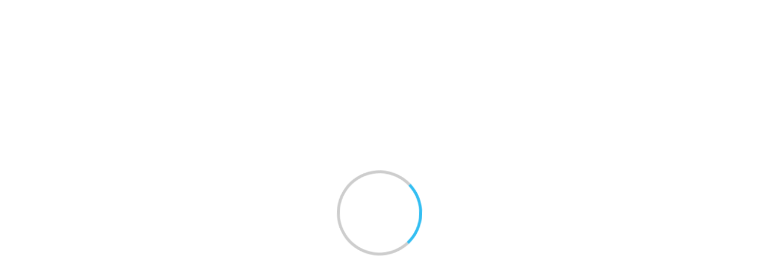

--- FILE ---
content_type: text/html; charset=utf-8
request_url: https://agu.repo.nii.ac.jp/records/1664
body_size: 23400
content:


<!DOCTYPE html>
<html 
  lang="ja" dir="ltr">

<head>
  <meta charset="utf-8">
  <meta http-equiv="X-UA-Compatible" content="IE=edge">
  <meta name="viewport" content="width=device-width, initial-scale=1">
  <meta name="citation_title" content="〈自著紹介〉『ICTコンセンサス標準―オープンイノベーションによるビジネスモデル構築のダイナミズム―』文眞堂">
  <meta name="citation_publisher" content="愛知学院大学商学会">
  <meta name="citation_journal_title" content="愛知学院大学論叢. 商学研究">
  <meta name="citation_volume" content="54">
  <meta name="citation_issue" content="1">
  <meta name="citation_firstpage" content="111">
  <meta name="citation_lastpage" content="117">
  <meta name="citation_publication_date" content="2013-12-25">
  <meta name="citation_author" content="梶浦, 雅己">
  <meta name="citation_author" content="カジウラ, マサミ">
  <meta name="citation_author" content="KAJIURA, Masami">
  <meta name="citation_issn" content="0285-8932">
  <meta name="citation_pdf_url" content="https://agu.repo.nii.ac.jp/record/1664/files/%E5%95%86%E5%AD%A6%E7%A0%94%E7%A9%B6%20%E7%AC%AC54%E5%B7%BB%E7%AC%AC1%E5%8F%B7_111-118.pdf">
  <meta name="citation_dissertation_institution" content="">
  <meta name="citation_abstract_html_url" content="https://agu.repo.nii.ac.jp/records/1664">
  
      <title>愛知学院大学機関リポジトリ</title>
      <meta name="keyword" content="CMS,Netcommons,Maple"/>
      <meta name="copyright" content="Copyright © 2007-2008"/>
      <meta name="description" content="CMS,Netcommons,Maple"/>
      <meta property="og:description" content="CMS,Netcommons,Maple" />
      <meta property="og:title" content="愛知学院大学機関リポジトリ" />
      <meta property="og:locale" content="ja_JA" />
      <meta property="og:locale:alternate" content="en_EN" />
      <meta property="og:url" content="https://agu.repo.nii.ac.jp/records/1664" />
      <link rel="shortcut icon" href="/static/favicon.ico"/>
      <meta property="og:image" content="" />

  <!--    <link rel="shortcut icon" href=""/>-->
  <link rel="apple-touch-icon-precomposed" sizes="144x144"
    href="/static/apple-touch-icon-144-precomposed.png" />
  <link rel="apple-touch-icon-precomposed" sizes="114x114"
    href="/static/apple-touch-icon-114-precomposed.png" />
  <link rel="apple-touch-icon-precomposed" sizes="72x72"
    href="/static/apple-touch-icon-72-precomposed.png" />
  <link rel="apple-touch-icon-precomposed" sizes="57x57"
    href="/static/apple-touch-icon-57-precomposed.png" />

  
  
  
  <link href="/static/gen/weko_theme.03373725.css" rel="stylesheet">
  
  <link href="/static/gen/weko_styles.d15d67d0.css" rel="stylesheet">
  <!-- HTML5 shim and Respond.js for IE8 support of HTML5 elements and media queries -->
  <!--[if lt IE 9]>
      <script src="https://oss.maxcdn.com/html5shiv/3.7.2/html5shiv.min.js"></script>
      <script src="https://oss.maxcdn.com/respond/1.4.2/respond.min.js"></script>
    <![endif]-->
  <!--    <link href="/static/css/weko_theme/styling.css" rel="stylesheet">-->
  
  <link href="/static/gen/weko_theme_buttons.67f94943.css" rel="stylesheet">
  
  <link href="/static/gen/weko_theme_widget.cee0aae9.css" rel="stylesheet">
  
  <link href="/static/gen/weko_admin_ui_quill.9b536bda.css" rel="stylesheet">
  <link href="/static/gen/weko_records_ui.a457d7f6.css" rel="stylesheet">
  <link href="/static/gen/bootstrap_popover_css.fa144fd2.css" rel="stylesheet">
  <!-- start tracking code -->
<!-- Global site tag (gtag.js) - Google Analytics -->

<script async src="https://www.googletagmanager.com/gtag/js?id=G-TNS1W6NL8G"></script>
<script>
    window.dataLayer = window.dataLayer || [];
    function gtag() { dataLayer.push(arguments); }
    gtag('js', new Date());
    gtag('config', 'G-TNS1W6NL8G');
</script>
<script async src="https://www.googletagmanager.com/gtag/js?id=None"></script>
<script>
    window.dataLayer = window.dataLayer || [];
    function gtag() { dataLayer.push(arguments); }
    gtag('js', new Date());
    gtag('config', 'None');

</script>
  <!-- end tracking code -->
  <script src="https://cdnjs.cloudflare.com/polyfill/v3/polyfill.min.js?features=es6"></script>
<script id="MathJax-script" async src="https://cdn.jsdelivr.net/npm/mathjax@3/es5/tex-mml-chtml.js"></script>
</head>

<body 
  itemscope itemtype="http://schema.org/WebPage" data-spy="scroll" data-target=".scrollspy-target">
  <!--[if lt IE 8]>
      <p class="browserupgrade">You are using an <strong>outdated</strong> browser. Please <a href="http://browsehappy.com/">upgrade your browser</a> to improve your experience.</p>
    <![endif]-->
  <div class="lds-ring-background hidden">
    <div class="lds-ring"></div>
  </div>
  <div id="page_body" class="grid-stack"style="display: None;">
    
    


  <link href="/static/css/weko_admin/quill.snow.css" rel="stylesheet">
  <!--<link href="//cdnjs.cloudflare.com/ajax/libs/KaTeX/0.7.1/katex.min.css" rel="stylesheet">-->
  <!--<link href="//cdnjs.cloudflare.com/ajax/libs/highlight.js/9.12.0/styles/monokai-sublime.min.css" rel="stylesheet">-->
  <link href="/static/css/KaTeX/katex.min.css" rel="stylesheet">
  <link href="/static/css/highlight.js/monokai-sublime.min.css" rel="stylesheet">


<div id="header" class="hidden">

  <nav class="navbar-default navbar-static-top full-height">
    <div class="container-fluid container-fluid2" id="fixed_header">
        
	  	
  

<form class="navbar-form navbar-right navbar-form2">

  <a href="/login/?next=%2Frecords%2F1664" class="btn
      btn-default btn-primary bg-transparent login-button"><i class="fa fa-sign-in"></i> ログイン</a>

  
</form>
		
      <div class="navbar-form navbar-right navbar-form2">
        
        
  <!--<script src="https://ajax.googleapis.com/ajax/libs/jquery/2.1.3/jquery.min.js"></script>-->
  <script src="/static/js/jquery/jquery.min.js"></script>
  <script src="/static/js/weko_theme/lang_combobox.js"></script>
  <form id="language-code-form" class="form form-inline lang-select text-white"
        action="/lang/"
        method="POST">
    <div class="form-group form-group2">
      <span for="lang-code">言語:</span>
      <label for="lang-code" hidden>言語:</label>
      <select class="form-control" id="lang-code" name="lang_code">
      
           <option value="en"></option>
      
           <option selected value="ja"></option>
      
           <option value="zh"></option>
      
           <option value="id"></option>
      
           <option value="vi"></option>
      
           <option value="ms"></option>
      
           <option value="fil"></option>
      
           <option value="th"></option>
      
           <option value="hi"></option>
      
           <option value="ar"></option>
      
      </select>
    </div>
  </form>

      </div>
<!--     <input hidden id ="weko_show_index_for_authenticated_user" value="False"> -->
    </div>
    
      <div class="container-fluid container-fluid2" id="header_nav">
        <div id="header_content" class="ql-editor">
        </div>
      </div>
    
  </nav>
</div>



    <div id="main_contents">
      <input type="hidden" id="current_language" value="ja" />
    
<div class="container-fluid container-fluid2">
  <div class="row row-4">
    <div class="col-sm-12 col-md-12 col-md-12">
      <div class="panel panel-default" id="panel-main-content">
        <div class="panel-heading no-padding-side" id="panel-heading-main-contents">
            <div class="pull-right">
            </div>
              <strong><p id="title-main-content">WEKO3</p></strong>
        </div>
        <div class="panel-body panel-body2" id="background-color-main-content">
<ul class="nav nav-tabs">
  
  
    <li role="presentation" class="active"><a href="/">トップ</a></li>
    
  <li role="presentation" class=" "><a href="/items/ranking">ランキング</a></li>

 </ul>

  <div class="row row-4" style="height: 100%">
    <div class="col-sm-12 col-md-12" style="height: 100%">
      <div id="myTabContent" class="tab-content" style="height: 100%">
  <div class="row row-4 no-print">
    <div class="col-sm-12 col-md-12 col-lg-12">
      

<div id="search_detail" style="height: 100%" ng-controller="searchDetailCtrl">
  <form id="search-form" action="/search">
    <div class="row row-4" style="height: 100%">
      <div class="col-sm-6 col-md-6 col-lg-6
      col-sm-offset-3 col-md-offset-3 col-lg-offset-3">
        <div id="search_simple" id="simple-search-btn" class="input-group">
          <label for="q" hidden>検索キーワード</label>
          <input class="form-control" type="text" id="q" name="q" placeholder="入力後、Enterキーを押下し検索してください"
            ng-model="search_q">
          <input class="form-control" type="hidden" id="community" name="community" value="">
          <div class="input-group-btn">
            <button id="top-search-btn" type="submit" class="btn btn-primary">
              <i class="fa fa-search fa-lg">&nbsp</i>
              <span id="simple-search-txt">検索</span>
            </button>
          </div>
          <div id="search_detail" class="input-group-btn">
            <button id="detail_search_main" class="btn btn-info" type="button">
              <i class="fa fa-angle-down fa-lg detail-search-open">&nbsp</i>
              <span class="detail-search-open">詳細検索</span>
              <i class="fa fa-angle-up fa-lg detail-search-close">&nbsp</i>
              <span class="detail-search-close">閉じる</span>
            </button>
          </div>
        </div>
      </div>
    </div>
    <div class="row row-4 detail-lable">
      <div class="col-sm-6 col-md-6 col-lg-6 col-lg-offset-3">
        <div id="search_type" class="form-inline ten-pixel-margin">
          <label class="radio-inline">
            <input type="radio" name="search_type" id="search_type_fulltext" value="0" ng-value="0"
              ng-model="search_type"> 全文
          </label>
          <label class="radio-inline">
            <input type="radio" name="search_type" id="search_type_keyword" value="1" ng-value="1"
              ng-model="search_type"> キーワード
          </label>
        </div>
      </div>
    </div>
  </form>
  <!--Detail search-->
  <div>
    <div class="row row-4">
      <div id="search_detail_metadata" class="collapse col-sm-12 col-md-12
              col-lg-12">
        
<div ng-init="initData('{&#34;condition_setting&#34;: [{&#34;contents&#34;: &#34;Title&#34;, &#34;contents_value&#34;: {&#34;en&#34;: &#34;Title&#34;, &#34;ja&#34;: &#34;タイトル&#34;}, &#34;default_display&#34;: true, &#34;id&#34;: &#34;title&#34;, &#34;inputType&#34;: &#34;text&#34;, &#34;inputVal&#34;: &#34;&#34;, &#34;mapping&#34;: [&#34;title&#34;], &#34;mappingFlg&#34;: false, &#34;mappingName&#34;: &#34;&#34;, &#34;sche_or_attr&#34;: [{&#34;checkStus&#34;: false, &#34;contents&#34;: &#34;title&#34;, &#34;id&#34;: &#34;title&#34;}], &#34;useable_status&#34;: true}, {&#34;contents&#34;: &#34;Author Name&#34;, &#34;contents_value&#34;: {&#34;en&#34;: &#34;Author Name&#34;, &#34;ja&#34;: &#34;著者名&#34;}, &#34;default_display&#34;: true, &#34;id&#34;: &#34;creator&#34;, &#34;inputType&#34;: &#34;text&#34;, &#34;inputVal&#34;: &#34;&#34;, &#34;mapping&#34;: [&#34;creator&#34;], &#34;mappingFlg&#34;: false, &#34;mappingName&#34;: &#34;&#34;, &#34;sche_or_attr&#34;: [{&#34;checkStus&#34;: false, &#34;contents&#34;: &#34;creator&#34;, &#34;id&#34;: &#34;creator&#34;}], &#34;useable_status&#34;: true}, {&#34;contents&#34;: &#34;Subject&#34;, &#34;contents_value&#34;: {&#34;en&#34;: &#34;Subject&#34;, &#34;ja&#34;: &#34;件名&#34;}, &#34;default_display&#34;: true, &#34;id&#34;: &#34;subject&#34;, &#34;inputType&#34;: &#34;text&#34;, &#34;inputVal&#34;: &#34;&#34;, &#34;mapping&#34;: [&#34;BSH&#34;, &#34;DDC&#34;, &#34;LCC&#34;, &#34;LCSH&#34;, &#34;MeSH&#34;, &#34;NDC&#34;, &#34;NDLC&#34;, &#34;NDLSH&#34;, &#34;UDC&#34;, &#34;Other&#34;, &#34;Scival&#34;], &#34;mappingFlg&#34;: true, &#34;mappingName&#34;: &#34;sbjscheme&#34;, &#34;sche_or_attr&#34;: [{&#34;checkStus&#34;: false, &#34;contents&#34;: &#34;BSH&#34;, &#34;id&#34;: &#34;0&#34;}, {&#34;checkStus&#34;: false, &#34;contents&#34;: &#34;DDC&#34;, &#34;id&#34;: &#34;1&#34;}, {&#34;checkStus&#34;: false, &#34;contents&#34;: &#34;LCC&#34;, &#34;id&#34;: &#34;2&#34;}, {&#34;checkStus&#34;: false, &#34;contents&#34;: &#34;LCSH&#34;, &#34;id&#34;: &#34;3&#34;}, {&#34;checkStus&#34;: false, &#34;contents&#34;: &#34;MeSH&#34;, &#34;id&#34;: &#34;4&#34;}, {&#34;checkStus&#34;: false, &#34;contents&#34;: &#34;NDC&#34;, &#34;id&#34;: &#34;5&#34;}, {&#34;checkStus&#34;: false, &#34;contents&#34;: &#34;NDLC&#34;, &#34;id&#34;: &#34;6&#34;}, {&#34;checkStus&#34;: false, &#34;contents&#34;: &#34;NDLSH&#34;, &#34;id&#34;: &#34;7&#34;}, {&#34;checkStus&#34;: false, &#34;contents&#34;: &#34;UDC&#34;, &#34;id&#34;: &#34;8&#34;}, {&#34;checkStus&#34;: false, &#34;contents&#34;: &#34;Other&#34;, &#34;id&#34;: &#34;9&#34;}, {&#34;checkStus&#34;: false, &#34;contents&#34;: &#34;Scival&#34;, &#34;id&#34;: &#34;10&#34;}], &#34;useable_status&#34;: true}, {&#34;contents&#34;: &#34;Region&#34;, &#34;contents_value&#34;: {&#34;en&#34;: &#34;Region&#34;, &#34;ja&#34;: &#34;地域&#34;}, &#34;default_display&#34;: true, &#34;id&#34;: &#34;spatial&#34;, &#34;inputType&#34;: &#34;text&#34;, &#34;inputVal&#34;: &#34;&#34;, &#34;mapping&#34;: [&#34;spatial&#34;], &#34;mappingFlg&#34;: false, &#34;mappingName&#34;: &#34;&#34;, &#34;useable_status&#34;: true}, {&#34;contents&#34;: &#34;Description&#34;, &#34;contents_value&#34;: {&#34;en&#34;: &#34;Description&#34;, &#34;ja&#34;: &#34;内容記述&#34;}, &#34;default_display&#34;: true, &#34;id&#34;: &#34;des&#34;, &#34;inputType&#34;: &#34;text&#34;, &#34;inputVal&#34;: &#34;&#34;, &#34;mapping&#34;: [&#34;description&#34;], &#34;mappingFlg&#34;: false, &#34;mappingName&#34;: &#34;&#34;, &#34;useable_status&#34;: true}, {&#34;contents&#34;: &#34;Publisher&#34;, &#34;contents_value&#34;: {&#34;en&#34;: &#34;Publisher&#34;, &#34;ja&#34;: &#34;出版者&#34;}, &#34;default_display&#34;: true, &#34;id&#34;: &#34;publisher&#34;, &#34;inputType&#34;: &#34;text&#34;, &#34;inputVal&#34;: &#34;&#34;, &#34;mapping&#34;: [&#34;publisher&#34;], &#34;mappingFlg&#34;: false, &#34;mappingName&#34;: &#34;&#34;, &#34;useable_status&#34;: true}, {&#34;contents&#34;: &#34;Contributors&#34;, &#34;contents_value&#34;: {&#34;en&#34;: &#34;Contributors&#34;, &#34;ja&#34;: &#34;寄与者&#34;}, &#34;default_display&#34;: true, &#34;id&#34;: &#34;cname&#34;, &#34;inputType&#34;: &#34;text&#34;, &#34;inputVal&#34;: &#34;&#34;, &#34;mapping&#34;: [&#34;contributor&#34;], &#34;mappingFlg&#34;: false, &#34;mappingName&#34;: &#34;&#34;, &#34;useable_status&#34;: true}, {&#34;contents&#34;: &#34;Contents Created Date&#34;, &#34;contents_value&#34;: {&#34;en&#34;: &#34;Contents Created Date&#34;, &#34;ja&#34;: &#34;コンテンツ作成日&#34;}, &#34;default_display&#34;: true, &#34;id&#34;: &#34;filedate&#34;, &#34;inputType&#34;: &#34;dateRange&#34;, &#34;inputVal_from&#34;: &#34;&#34;, &#34;inputVal_to&#34;: &#34;&#34;, &#34;mapping&#34;: [&#34;date&#34;], &#34;mappingFlg&#34;: true, &#34;mappingName&#34;: &#34;fd_attr&#34;, &#34;sche_or_attr&#34;: [{&#34;checkStus&#34;: false, &#34;contents&#34;: &#34;Accepted&#34;, &#34;id&#34;: &#34;Accepted&#34;}, {&#34;checkStus&#34;: false, &#34;contents&#34;: &#34;Available&#34;, &#34;id&#34;: &#34;Available&#34;}, {&#34;checkStus&#34;: false, &#34;contents&#34;: &#34;Collected&#34;, &#34;id&#34;: &#34;Collected&#34;}, {&#34;checkStus&#34;: false, &#34;contents&#34;: &#34;Copyrighted&#34;, &#34;id&#34;: &#34;Copyrighted&#34;}, {&#34;checkStus&#34;: false, &#34;contents&#34;: &#34;Created&#34;, &#34;id&#34;: &#34;Created&#34;}, {&#34;checkStus&#34;: false, &#34;contents&#34;: &#34;Issued&#34;, &#34;id&#34;: &#34;Issued&#34;}, {&#34;checkStus&#34;: false, &#34;contents&#34;: &#34;Submitted&#34;, &#34;id&#34;: &#34;Submitted&#34;}, {&#34;checkStus&#34;: false, &#34;contents&#34;: &#34;Updated&#34;, &#34;id&#34;: &#34;Updated&#34;}, {&#34;checkStus&#34;: false, &#34;contents&#34;: &#34;Valid&#34;, &#34;id&#34;: &#34;Valid&#34;}], &#34;useable_status&#34;: true}, {&#34;contents&#34;: &#34;Format&#34;, &#34;contents_value&#34;: {&#34;en&#34;: &#34;Format&#34;, &#34;ja&#34;: &#34;フォーット&#34;}, &#34;default_display&#34;: true, &#34;id&#34;: &#34;mimetype&#34;, &#34;inputType&#34;: &#34;text&#34;, &#34;inputVal&#34;: &#34;&#34;, &#34;mapping&#34;: [&#34;format&#34;], &#34;mappingFlg&#34;: false, &#34;mappingName&#34;: &#34;&#34;, &#34;sche_or_attr&#34;: [{&#34;checkStus&#34;: false, &#34;contents&#34;: &#34;format&#34;, &#34;id&#34;: &#34;format&#34;}], &#34;useable_status&#34;: true}, {&#34;contents&#34;: &#34;ID&#34;, &#34;contents_value&#34;: {&#34;en&#34;: &#34;ID&#34;, &#34;ja&#34;: &#34;ID&#34;}, &#34;default_display&#34;: true, &#34;id&#34;: &#34;id&#34;, &#34;inputType&#34;: &#34;text&#34;, &#34;inputVal&#34;: &#34;&#34;, &#34;mapping&#34;: [&#34;identifier&#34;, &#34;URI&#34;, &#34;fullTextURL&#34;, &#34;selfDOI&#34;, &#34;ISBN&#34;, &#34;ISSN&#34;, &#34;NCID&#34;, &#34;pmid&#34;, &#34;doi&#34;, &#34;NAID&#34;, &#34;ichushi&#34;], &#34;mappingFlg&#34;: true, &#34;mappingName&#34;: &#34;id_attr&#34;, &#34;sche_or_attr&#34;: [{&#34;checkStus&#34;: false, &#34;contents&#34;: &#34;identifier&#34;, &#34;id&#34;: &#34;identifier&#34;}, {&#34;checkStus&#34;: false, &#34;contents&#34;: &#34;URI&#34;, &#34;id&#34;: &#34;URI&#34;}, {&#34;checkStus&#34;: false, &#34;contents&#34;: &#34;fullTextURL&#34;, &#34;id&#34;: &#34;fullTextURL&#34;}, {&#34;checkStus&#34;: false, &#34;contents&#34;: &#34;selfDOI&#34;, &#34;id&#34;: &#34;selfDOI&#34;}, {&#34;checkStus&#34;: false, &#34;contents&#34;: &#34;ISBN&#34;, &#34;id&#34;: &#34;ISBN&#34;}, {&#34;checkStus&#34;: false, &#34;contents&#34;: &#34;ISSN&#34;, &#34;id&#34;: &#34;ISSN&#34;}, {&#34;checkStus&#34;: false, &#34;contents&#34;: &#34;NCID&#34;, &#34;id&#34;: &#34;NCID&#34;}, {&#34;checkStus&#34;: false, &#34;contents&#34;: &#34;pmid&#34;, &#34;id&#34;: &#34;pmid&#34;}, {&#34;checkStus&#34;: false, &#34;contents&#34;: &#34;doi&#34;, &#34;id&#34;: &#34;doi&#34;}, {&#34;checkStus&#34;: false, &#34;contents&#34;: &#34;NAID&#34;, &#34;id&#34;: &#34;NAID&#34;}, {&#34;checkStus&#34;: false, &#34;contents&#34;: &#34;ichushi&#34;, &#34;id&#34;: &#34;ichushi&#34;}], &#34;useable_status&#34;: true}, {&#34;contents&#34;: &#34;Journal Title&#34;, &#34;contents_value&#34;: {&#34;en&#34;: &#34;Journal Title&#34;, &#34;ja&#34;: &#34;雑誌名&#34;}, &#34;default_display&#34;: true, &#34;id&#34;: &#34;srctitle&#34;, &#34;inputType&#34;: &#34;text&#34;, &#34;inputVal&#34;: &#34;&#34;, &#34;mapping&#34;: [&#34;srctitle&#34;], &#34;mappingFlg&#34;: false, &#34;mappingName&#34;: &#34;&#34;, &#34;useable_status&#34;: true}, {&#34;check_val&#34;: [{&#34;checkStus&#34;: false, &#34;contents&#34;: &#34;conference paper&#34;, &#34;id&#34;: &#34;0&#34;}, {&#34;checkStus&#34;: false, &#34;contents&#34;: &#34;data paper&#34;, &#34;id&#34;: &#34;1&#34;}, {&#34;checkStus&#34;: false, &#34;contents&#34;: &#34;departmental bulletin paper&#34;, &#34;id&#34;: &#34;2&#34;}, {&#34;checkStus&#34;: false, &#34;contents&#34;: &#34;editorial&#34;, &#34;id&#34;: &#34;3&#34;}, {&#34;checkStus&#34;: false, &#34;contents&#34;: &#34;journal article&#34;, &#34;id&#34;: &#34;4&#34;}, {&#34;checkStus&#34;: false, &#34;contents&#34;: &#34;newspaper&#34;, &#34;id&#34;: &#34;5&#34;}, {&#34;checkStus&#34;: false, &#34;contents&#34;: &#34;periodical&#34;, &#34;id&#34;: &#34;6&#34;}, {&#34;checkStus&#34;: false, &#34;contents&#34;: &#34;review article&#34;, &#34;id&#34;: &#34;7&#34;}, {&#34;checkStus&#34;: false, &#34;contents&#34;: &#34;software paper&#34;, &#34;id&#34;: &#34;8&#34;}, {&#34;checkStus&#34;: false, &#34;contents&#34;: &#34;article&#34;, &#34;id&#34;: &#34;9&#34;}, {&#34;checkStus&#34;: false, &#34;contents&#34;: &#34;book&#34;, &#34;id&#34;: &#34;10&#34;}, {&#34;checkStus&#34;: false, &#34;contents&#34;: &#34;book part&#34;, &#34;id&#34;: &#34;11&#34;}, {&#34;checkStus&#34;: false, &#34;contents&#34;: &#34;cartographic material&#34;, &#34;id&#34;: &#34;12&#34;}, {&#34;checkStus&#34;: false, &#34;contents&#34;: &#34;map&#34;, &#34;id&#34;: &#34;13&#34;}, {&#34;checkStus&#34;: false, &#34;contents&#34;: &#34;conference object&#34;, &#34;id&#34;: &#34;14&#34;}, {&#34;checkStus&#34;: false, &#34;contents&#34;: &#34;conference proceedings&#34;, &#34;id&#34;: &#34;15&#34;}, {&#34;checkStus&#34;: false, &#34;contents&#34;: &#34;conference poster&#34;, &#34;id&#34;: &#34;16&#34;}, {&#34;checkStus&#34;: false, &#34;contents&#34;: &#34;dataset&#34;, &#34;id&#34;: &#34;17&#34;}, {&#34;checkStus&#34;: false, &#34;contents&#34;: &#34;interview&#34;, &#34;id&#34;: &#34;18&#34;}, {&#34;checkStus&#34;: false, &#34;contents&#34;: &#34;image&#34;, &#34;id&#34;: &#34;19&#34;}, {&#34;checkStus&#34;: false, &#34;contents&#34;: &#34;still image&#34;, &#34;id&#34;: &#34;20&#34;}, {&#34;checkStus&#34;: false, &#34;contents&#34;: &#34;moving image&#34;, &#34;id&#34;: &#34;21&#34;}, {&#34;checkStus&#34;: false, &#34;contents&#34;: &#34;video&#34;, &#34;id&#34;: &#34;22&#34;}, {&#34;checkStus&#34;: false, &#34;contents&#34;: &#34;lecture&#34;, &#34;id&#34;: &#34;23&#34;}, {&#34;checkStus&#34;: false, &#34;contents&#34;: &#34;patent&#34;, &#34;id&#34;: &#34;24&#34;}, {&#34;checkStus&#34;: false, &#34;contents&#34;: &#34;internal report&#34;, &#34;id&#34;: &#34;25&#34;}, {&#34;checkStus&#34;: false, &#34;contents&#34;: &#34;report&#34;, &#34;id&#34;: &#34;26&#34;}, {&#34;checkStus&#34;: false, &#34;contents&#34;: &#34;research report&#34;, &#34;id&#34;: &#34;27&#34;}, {&#34;checkStus&#34;: false, &#34;contents&#34;: &#34;technical report&#34;, &#34;id&#34;: &#34;28&#34;}, {&#34;checkStus&#34;: false, &#34;contents&#34;: &#34;policy report&#34;, &#34;id&#34;: &#34;29&#34;}, {&#34;checkStus&#34;: false, &#34;contents&#34;: &#34;report part&#34;, &#34;id&#34;: &#34;30&#34;}, {&#34;checkStus&#34;: false, &#34;contents&#34;: &#34;working paper&#34;, &#34;id&#34;: &#34;31&#34;}, {&#34;checkStus&#34;: false, &#34;contents&#34;: &#34;data management plan&#34;, &#34;id&#34;: &#34;32&#34;}, {&#34;checkStus&#34;: false, &#34;contents&#34;: &#34;sound&#34;, &#34;id&#34;: &#34;33&#34;}, {&#34;checkStus&#34;: false, &#34;contents&#34;: &#34;thesis&#34;, &#34;id&#34;: &#34;34&#34;}, {&#34;checkStus&#34;: false, &#34;contents&#34;: &#34;bachelor thesis&#34;, &#34;id&#34;: &#34;35&#34;}, {&#34;checkStus&#34;: false, &#34;contents&#34;: &#34;master thesis&#34;, &#34;id&#34;: &#34;36&#34;}, {&#34;checkStus&#34;: false, &#34;contents&#34;: &#34;doctoral thesis&#34;, &#34;id&#34;: &#34;37&#34;}, {&#34;checkStus&#34;: false, &#34;contents&#34;: &#34;interactive resource&#34;, &#34;id&#34;: &#34;38&#34;}, {&#34;checkStus&#34;: false, &#34;contents&#34;: &#34;learning object&#34;, &#34;id&#34;: &#34;39&#34;}, {&#34;checkStus&#34;: false, &#34;contents&#34;: &#34;manuscript&#34;, &#34;id&#34;: &#34;40&#34;}, {&#34;checkStus&#34;: false, &#34;contents&#34;: &#34;musical notation&#34;, &#34;id&#34;: &#34;41&#34;}, {&#34;checkStus&#34;: false, &#34;contents&#34;: &#34;research proposal&#34;, &#34;id&#34;: &#34;42&#34;}, {&#34;checkStus&#34;: false, &#34;contents&#34;: &#34;software&#34;, &#34;id&#34;: &#34;43&#34;}, {&#34;checkStus&#34;: false, &#34;contents&#34;: &#34;technical documentation&#34;, &#34;id&#34;: &#34;44&#34;}, {&#34;checkStus&#34;: false, &#34;contents&#34;: &#34;workflow&#34;, &#34;id&#34;: &#34;45&#34;}, {&#34;checkStus&#34;: false, &#34;contents&#34;: &#34;other&#34;, &#34;id&#34;: &#34;46&#34;}], &#34;contents&#34;: &#34;Resource Type&#34;, &#34;contents_value&#34;: {&#34;en&#34;: &#34;Resource Type&#34;, &#34;ja&#34;: &#34;資源タイプ&#34;}, &#34;default_display&#34;: true, &#34;id&#34;: &#34;type&#34;, &#34;inputType&#34;: &#34;checkbox_list&#34;, &#34;inputVal&#34;: &#34;&#34;, &#34;mapping&#34;: [&#34;Conference&#34;, &#34;Paper&#34;, &#34;Departmental&#34;, &#34;Bulletin&#34;, &#34;Paper&#34;, &#34;Journal&#34;, &#34;Article&#34;, &#34;Article&#34;, &#34;Book&#34;, &#34;Presentation&#34;, &#34;Data&#34;, &#34;or&#34;, &#34;Dataset&#34;, &#34;Research&#34;, &#34;Paper&#34;, &#34;Technical&#34;, &#34;Report&#34;, &#34;Thesis&#34;, &#34;or&#34;, &#34;Dissertation&#34;, &#34;Learning&#34;, &#34;Material&#34;, &#34;Software&#34;], &#34;mappingFlg&#34;: false, &#34;mappingName&#34;: &#34;&#34;, &#34;useable_status&#34;: true}, {&#34;check_val&#34;: [{&#34;checkStus&#34;: false, &#34;contents&#34;: &#34;学術雑誌論文 / Journal Article&#34;, &#34;id&#34;: &#34;学術雑誌論文 / Journal Article&#34;}, {&#34;checkStus&#34;: false, &#34;contents&#34;: &#34;紀要論文 / Departmental Bulletin Paper&#34;, &#34;id&#34;: &#34;紀要論文 / Departmental Bulletin Paper&#34;}, {&#34;checkStus&#34;: false, &#34;contents&#34;: &#34;会議発表論文 / Conference Paper&#34;, &#34;id&#34;: &#34;会議発表論文 / Conference Paper&#34;}, {&#34;checkStus&#34;: false, &#34;contents&#34;: &#34;一般雑誌記事 / Article&#34;, &#34;id&#34;: &#34;一般雑誌記事 / Article&#34;}, {&#34;checkStus&#34;: false, &#34;contents&#34;: &#34;会議発表用資料 / Presentation&#34;, &#34;id&#34;: &#34;会議発表用資料 / Presentation&#34;}, {&#34;checkStus&#34;: false, &#34;contents&#34;: &#34;学位論文 / Thesis or Dissertation&#34;, &#34;id&#34;: &#34;学位論文 / Thesis or Dissertation&#34;}, {&#34;checkStus&#34;: false, &#34;contents&#34;: &#34;報告書 / Research Paper&#34;, &#34;id&#34;: &#34;報告書 / Research Paper&#34;}, {&#34;checkStus&#34;: false, &#34;contents&#34;: &#34;図書 / Book&#34;, &#34;id&#34;: &#34;図書 / Book&#34;}, {&#34;checkStus&#34;: false, &#34;contents&#34;: &#34;図書の一部 / Book&#34;, &#34;id&#34;: &#34;図書の一部 / Book&#34;}, {&#34;checkStus&#34;: false, &#34;contents&#34;: &#34;その他 / Others&#34;, &#34;id&#34;: &#34;その他 / Others&#34;}, {&#34;checkStus&#34;: false, &#34;contents&#34;: &#34;DublinCore&#34;, &#34;id&#34;: &#34;DublinCore&#34;}, {&#34;checkStus&#34;: false, &#34;contents&#34;: &#34;Journal Article&#34;, &#34;id&#34;: &#34;Journal Article&#34;}, {&#34;checkStus&#34;: false, &#34;contents&#34;: &#34;Thesis or Dissertation&#34;, &#34;id&#34;: &#34;Thesis or Dissertation&#34;}, {&#34;checkStus&#34;: false, &#34;contents&#34;: &#34;Departmental Bulletin Paper&#34;, &#34;id&#34;: &#34;Departmental Bulletin Paper&#34;}, {&#34;checkStus&#34;: false, &#34;contents&#34;: &#34;Conference Paper&#34;, &#34;id&#34;: &#34;Conference Paper&#34;}, {&#34;checkStus&#34;: false, &#34;contents&#34;: &#34;Presentation&#34;, &#34;id&#34;: &#34;Presentation&#34;}, {&#34;checkStus&#34;: false, &#34;contents&#34;: &#34;Book&#34;, &#34;id&#34;: &#34;Book&#34;}, {&#34;checkStus&#34;: false, &#34;contents&#34;: &#34;Technical Report&#34;, &#34;id&#34;: &#34;Technical Report&#34;}, {&#34;checkStus&#34;: false, &#34;contents&#34;: &#34;Research Paper&#34;, &#34;id&#34;: &#34;Research Paper&#34;}, {&#34;checkStus&#34;: false, &#34;contents&#34;: &#34;Article&#34;, &#34;id&#34;: &#34;Article&#34;}, {&#34;checkStus&#34;: false, &#34;contents&#34;: &#34;Preprint&#34;, &#34;id&#34;: &#34;Preprint&#34;}, {&#34;checkStus&#34;: false, &#34;contents&#34;: &#34;Learning Material&#34;, &#34;id&#34;: &#34;Learning Material&#34;}, {&#34;checkStus&#34;: false, &#34;contents&#34;: &#34;Data or Dataset&#34;, &#34;id&#34;: &#34;Data or Dataset&#34;}, {&#34;checkStus&#34;: false, &#34;contents&#34;: &#34;Software&#34;, &#34;id&#34;: &#34;Software&#34;}, {&#34;checkStus&#34;: false, &#34;contents&#34;: &#34;Others&#34;, &#34;id&#34;: &#34;Others&#34;}, {&#34;checkStus&#34;: false, &#34;contents&#34;: &#34;Learning Object Metadata&#34;, &#34;id&#34;: &#34;Learning Object Metadata&#34;}, {&#34;checkStus&#34;: false, &#34;contents&#34;: &#34;LIDO&#34;, &#34;id&#34;: &#34;LIDO&#34;}, {&#34;checkStus&#34;: false, &#34;contents&#34;: &#34;デフォルトアイテムタイプ(シンプル)&#34;, &#34;id&#34;: &#34;デフォルトアイテムタイプ（シンプル）&#34;}, {&#34;checkStus&#34;: false, &#34;contents&#34;: &#34;デフォルトアイテムタイプ(フル)&#34;, &#34;id&#34;: &#34;デフォルトアイテムタイプ（フル）&#34;}], &#34;contents&#34;: &#34;アイテムタイプ&#34;, &#34;contents_value&#34;: {&#34;en&#34;: &#34;Item Type&#34;, &#34;ja&#34;: &#34;アイテムタイプ&#34;}, &#34;default_display&#34;: true, &#34;id&#34;: &#34;itemtype&#34;, &#34;inputType&#34;: &#34;checkbox_list&#34;, &#34;inputVal&#34;: &#34;&#34;, &#34;mapping&#34;: [&#34;itemtype&#34;], &#34;mappingFlg&#34;: false, &#34;mappingName&#34;: &#34;&#34;, &#34;useable_status&#34;: true}, {&#34;check_val&#34;: [{&#34;checkStus&#34;: false, &#34;contents&#34;: &#34;日本語&#34;, &#34;id&#34;: &#34;jpn&#34;}, {&#34;checkStus&#34;: false, &#34;contents&#34;: &#34;英語&#34;, &#34;id&#34;: &#34;eng&#34;}, {&#34;checkStus&#34;: false, &#34;contents&#34;: &#34;フランス語&#34;, &#34;id&#34;: &#34;fra&#34;}, {&#34;checkStus&#34;: false, &#34;contents&#34;: &#34;Italian&#34;, &#34;id&#34;: &#34;ita&#34;}, {&#34;checkStus&#34;: false, &#34;contents&#34;: &#34;ドイツ語&#34;, &#34;id&#34;: &#34;deu&#34;}, {&#34;checkStus&#34;: false, &#34;contents&#34;: &#34;Spanish&#34;, &#34;id&#34;: &#34;spa&#34;}, {&#34;checkStus&#34;: false, &#34;contents&#34;: &#34;中国語&#34;, &#34;id&#34;: &#34;zho&#34;}, {&#34;checkStus&#34;: false, &#34;contents&#34;: &#34;ロシア語&#34;, &#34;id&#34;: &#34;rus&#34;}, {&#34;checkStus&#34;: false, &#34;contents&#34;: &#34;Latin&#34;, &#34;id&#34;: &#34;lat&#34;}, {&#34;checkStus&#34;: false, &#34;contents&#34;: &#34;Malay&#34;, &#34;id&#34;: &#34;msa&#34;}, {&#34;checkStus&#34;: false, &#34;contents&#34;: &#34;Esperanto&#34;, &#34;id&#34;: &#34;epo&#34;}, {&#34;checkStus&#34;: false, &#34;contents&#34;: &#34;Arabic&#34;, &#34;id&#34;: &#34;ara&#34;}, {&#34;checkStus&#34;: false, &#34;contents&#34;: &#34;Greek&#34;, &#34;id&#34;: &#34;ell&#34;}, {&#34;checkStus&#34;: false, &#34;contents&#34;: &#34;韓国語&#34;, &#34;id&#34;: &#34;kor&#34;}, {&#34;checkStus&#34;: false, &#34;contents&#34;: &#34;その他&#34;, &#34;id&#34;: &#34;other&#34;}], &#34;contents&#34;: &#34;Language&#34;, &#34;contents_value&#34;: {&#34;en&#34;: &#34;Language&#34;, &#34;ja&#34;: &#34;言語&#34;}, &#34;default_display&#34;: true, &#34;id&#34;: &#34;lang&#34;, &#34;inputType&#34;: &#34;checkbox_list&#34;, &#34;inputVal&#34;: &#34;&#34;, &#34;mapping&#34;: [&#34;Japanese&#34;, &#34;English&#34;, &#34;French&#34;, &#34;Italian&#34;, &#34;German&#34;, &#34;Spanish&#34;, &#34;Chinese&#34;, &#34;Russian&#34;, &#34;Latin&#34;, &#34;Malay&#34;, &#34;Esperanto&#34;, &#34;Arabic&#34;, &#34;Greek&#34;, &#34;Korean&#34;, &#34;Other&#34;], &#34;mappingFlg&#34;: false, &#34;mappingName&#34;: &#34;&#34;, &#34;useable_status&#34;: true}, {&#34;contents&#34;: &#34;Period&#34;, &#34;contents_value&#34;: {&#34;en&#34;: &#34;Period&#34;, &#34;ja&#34;: &#34;期間&#34;}, &#34;default_display&#34;: true, &#34;id&#34;: &#34;temporal&#34;, &#34;inputType&#34;: &#34;text&#34;, &#34;inputVal&#34;: &#34;&#34;, &#34;mapping&#34;: [&#34;temporal&#34;], &#34;mappingFlg&#34;: false, &#34;mappingName&#34;: &#34;&#34;, &#34;useable_status&#34;: true}, {&#34;contents&#34;: &#34;Academic Degree Date&#34;, &#34;contents_value&#34;: {&#34;en&#34;: &#34;Academic Degree Date&#34;, &#34;ja&#34;: &#34;学位取得日&#34;}, &#34;default_display&#34;: true, &#34;id&#34;: &#34;dategranted&#34;, &#34;inputType&#34;: &#34;dateRange&#34;, &#34;inputVal_from&#34;: &#34;&#34;, &#34;inputVal_to&#34;: &#34;&#34;, &#34;mapping&#34;: [&#34;date&#34;], &#34;mappingFlg&#34;: false, &#34;mappingName&#34;: &#34;&#34;, &#34;useable_status&#34;: true}, {&#34;contents&#34;: &#34;Author Version Flag&#34;, &#34;contents_value&#34;: {&#34;en&#34;: &#34;Author Version Flag&#34;, &#34;ja&#34;: &#34;著者版フラグ&#34;}, &#34;default_display&#34;: true, &#34;id&#34;: &#34;version&#34;, &#34;inputType&#34;: &#34;selectbox&#34;, &#34;inputVal&#34;: &#34;&#34;, &#34;mapping&#34;: [], &#34;mappingFlg&#34;: false, &#34;mappingName&#34;: &#34;&#34;, &#34;options&#34;: [{&#34;contents&#34;: &#34;accepted&#34;, &#34;id&#34;: &#34;accepted&#34;}, {&#34;contents&#34;: &#34;published&#34;, &#34;id&#34;: &#34;published&#34;}, {&#34;contents&#34;: &#34;draft&#34;, &#34;id&#34;: &#34;draft&#34;}, {&#34;contents&#34;: &#34;submitted&#34;, &#34;id&#34;: &#34;submitted&#34;}, {&#34;contents&#34;: &#34;updated&#34;, &#34;id&#34;: &#34;updated&#34;}], &#34;useable_status&#34;: true}, {&#34;contents&#34;: &#34;Academic Degree Number&#34;, &#34;contents_value&#34;: {&#34;en&#34;: &#34;Academic Degree Number&#34;, &#34;ja&#34;: &#34;学位番号&#34;}, &#34;default_display&#34;: true, &#34;id&#34;: &#34;dissno&#34;, &#34;inputType&#34;: &#34;text&#34;, &#34;inputVal&#34;: &#34;&#34;, &#34;mapping&#34;: [], &#34;mappingFlg&#34;: false, &#34;mappingName&#34;: &#34;&#34;, &#34;useable_status&#34;: true}, {&#34;contents&#34;: &#34;Degree Name&#34;, &#34;contents_value&#34;: {&#34;en&#34;: &#34;Degree Name&#34;, &#34;ja&#34;: &#34;学位名&#34;}, &#34;default_display&#34;: true, &#34;id&#34;: &#34;degreename&#34;, &#34;inputType&#34;: &#34;text&#34;, &#34;inputVal&#34;: &#34;&#34;, &#34;mapping&#34;: [], &#34;mappingFlg&#34;: false, &#34;mappingName&#34;: &#34;&#34;, &#34;useable_status&#34;: true}, {&#34;contents&#34;: &#34;Institution For Academic Degree&#34;, &#34;contents_value&#34;: {&#34;en&#34;: &#34;Institution For Academic Degree&#34;, &#34;ja&#34;: &#34;学位授与機関&#34;}, &#34;default_display&#34;: true, &#34;id&#34;: &#34;dgname&#34;, &#34;inputType&#34;: &#34;text&#34;, &#34;inputVal&#34;: &#34;&#34;, &#34;mapping&#34;: [], &#34;mappingFlg&#34;: false, &#34;mappingName&#34;: &#34;&#34;, &#34;useable_status&#34;: true}, {&#34;contents&#34;: &#34;Author Id&#34;, &#34;contents_value&#34;: {&#34;en&#34;: &#34;Author Id&#34;, &#34;ja&#34;: &#34;著者ID&#34;}, &#34;default_display&#34;: true, &#34;id&#34;: &#34;wid&#34;, &#34;inputType&#34;: &#34;text&#34;, &#34;inputVal&#34;: &#34;&#34;, &#34;mapping&#34;: [], &#34;mappingFlg&#34;: false, &#34;mappingName&#34;: &#34;&#34;, &#34;useable_status&#34;: true}, {&#34;check_val&#34;: [{&#34;checkStus&#34;: false, &#34;contents&#34;: &#34;学部&#34;, &#34;id&#34;: 17}, {&#34;checkStus&#34;: false, &#34;contents&#34;: &#34;学部/文学部&#34;, &#34;id&#34;: 1}, {&#34;checkStus&#34;: false, &#34;contents&#34;: &#34;学部/文学部/愛知学院大学文学部紀要&#34;, &#34;id&#34;: 6}, {&#34;checkStus&#34;: false, &#34;contents&#34;: &#34;学部/文学部/愛知学院大学文学部紀要/第37号&#34;, &#34;id&#34;: 427}, {&#34;checkStus&#34;: false, &#34;contents&#34;: &#34;学部/文学部/愛知学院大学文学部紀要/第38号&#34;, &#34;id&#34;: 428}, {&#34;checkStus&#34;: false, &#34;contents&#34;: &#34;学部/文学部/愛知学院大学文学部紀要/第39号&#34;, &#34;id&#34;: 429}, {&#34;checkStus&#34;: false, &#34;contents&#34;: &#34;学部/文学部/愛知学院大学文学部紀要/第40号&#34;, &#34;id&#34;: 430}, {&#34;checkStus&#34;: false, &#34;contents&#34;: &#34;学部/文学部/愛知学院大学文学部紀要/第41号&#34;, &#34;id&#34;: 431}, {&#34;checkStus&#34;: false, &#34;contents&#34;: &#34;学部/文学部/愛知学院大学文学部紀要/第42号&#34;, &#34;id&#34;: 432}, {&#34;checkStus&#34;: false, &#34;contents&#34;: &#34;学部/文学部/愛知学院大学文学部紀要/第43号&#34;, &#34;id&#34;: 433}, {&#34;checkStus&#34;: false, &#34;contents&#34;: &#34;学部/文学部/愛知学院大学文学部紀要/第44号&#34;, &#34;id&#34;: 434}, {&#34;checkStus&#34;: false, &#34;contents&#34;: &#34;学部/文学部/愛知学院大学文学部紀要/第45号&#34;, &#34;id&#34;: 435}, {&#34;checkStus&#34;: false, &#34;contents&#34;: &#34;学部/文学部/愛知学院大学文学部紀要/第46号&#34;, &#34;id&#34;: 436}, {&#34;checkStus&#34;: false, &#34;contents&#34;: &#34;学部/文学部/愛知学院大学文学部紀要/第47号&#34;, &#34;id&#34;: 437}, {&#34;checkStus&#34;: false, &#34;contents&#34;: &#34;学部/文学部/愛知学院大学文学部紀要/第48号&#34;, &#34;id&#34;: 438}, {&#34;checkStus&#34;: false, &#34;contents&#34;: &#34;学部/文学部/愛知学院大学文学部紀要/第49号&#34;, &#34;id&#34;: 396}, {&#34;checkStus&#34;: false, &#34;contents&#34;: &#34;学部/文学部/愛知学院大学文学部紀要/第50号&#34;, &#34;id&#34;: 397}, {&#34;checkStus&#34;: false, &#34;contents&#34;: &#34;学部/文学部/愛知学院大学文学部紀要/第51号&#34;, &#34;id&#34;: 424}, {&#34;checkStus&#34;: false, &#34;contents&#34;: &#34;学部/文学部/愛知学院大学文学部紀要/第52号&#34;, &#34;id&#34;: 481}, {&#34;checkStus&#34;: false, &#34;contents&#34;: &#34;学部/文学部/愛知学院大学文学部紀要/第53号&#34;, &#34;id&#34;: 1711080650792}, {&#34;checkStus&#34;: false, &#34;contents&#34;: &#34;学部/文学部/愛知学院大学文学部紀要/第54号&#34;, &#34;id&#34;: 1744785385867}, {&#34;checkStus&#34;: false, &#34;contents&#34;: &#34;学部/心理学部&#34;, &#34;id&#34;: 1688543652068}, {&#34;checkStus&#34;: false, &#34;contents&#34;: &#34;学部/心理学部/愛知学院大学心理学部紀要 : Online ISSN 2758-4984&#34;, &#34;id&#34;: 1688544055612}, {&#34;checkStus&#34;: false, &#34;contents&#34;: &#34;学部/心理学部/愛知学院大学心理学部紀要 : Online ISSN 2758-4984/第1巻(創刊号)&#34;, &#34;id&#34;: 1688544319151}, {&#34;checkStus&#34;: false, &#34;contents&#34;: &#34;学部/心理学部/愛知学院大学心理学部紀要 : Online ISSN 2758-4984/第2巻&#34;, &#34;id&#34;: 1711510770162}, {&#34;checkStus&#34;: false, &#34;contents&#34;: &#34;学部/心理学部/愛知学院大学心理学部紀要 : Online ISSN 2758-4984/第3巻&#34;, &#34;id&#34;: 1746063337002}, {&#34;checkStus&#34;: false, &#34;contents&#34;: &#34;学部/健康科学部&#34;, &#34;id&#34;: 2}, {&#34;checkStus&#34;: false, &#34;contents&#34;: &#34;学部/健康科学部/愛知学院大学論叢. 心身科学部紀要:Online ISSN 2760-2346&#34;, &#34;id&#34;: 192}, {&#34;checkStus&#34;: false, &#34;contents&#34;: &#34;学部/健康科学部/愛知学院大学論叢. 心身科学部紀要:Online ISSN 2760-2346/第4号&#34;, &#34;id&#34;: 180}, {&#34;checkStus&#34;: false, &#34;contents&#34;: &#34;学部/健康科学部/愛知学院大学論叢. 心身科学部紀要:Online ISSN 2760-2346/第5号&#34;, &#34;id&#34;: 181}, {&#34;checkStus&#34;: false, &#34;contents&#34;: &#34;学部/健康科学部/愛知学院大学論叢. 心身科学部紀要:Online ISSN 2760-2346/第6号&#34;, &#34;id&#34;: 182}, {&#34;checkStus&#34;: false, &#34;contents&#34;: &#34;学部/健康科学部/愛知学院大学論叢. 心身科学部紀要:Online ISSN 2760-2346/第7号&#34;, &#34;id&#34;: 183}, {&#34;checkStus&#34;: false, &#34;contents&#34;: &#34;学部/健康科学部/愛知学院大学論叢. 心身科学部紀要:Online ISSN 2760-2346/第8号&#34;, &#34;id&#34;: 7}, {&#34;checkStus&#34;: false, &#34;contents&#34;: &#34;学部/健康科学部/愛知学院大学論叢. 心身科学部紀要:Online ISSN 2760-2346/第9号&#34;, &#34;id&#34;: 184}, {&#34;checkStus&#34;: false, &#34;contents&#34;: &#34;学部/健康科学部/愛知学院大学論叢. 心身科学部紀要:Online ISSN 2760-2346/第10号&#34;, &#34;id&#34;: 185}, {&#34;checkStus&#34;: false, &#34;contents&#34;: &#34;学部/健康科学部/愛知学院大学論叢. 心身科学部紀要:Online ISSN 2760-2346/第11号&#34;, &#34;id&#34;: 186}, {&#34;checkStus&#34;: false, &#34;contents&#34;: &#34;学部/健康科学部/愛知学院大学論叢. 心身科学部紀要:Online ISSN 2760-2346/第12号&#34;, &#34;id&#34;: 187}, {&#34;checkStus&#34;: false, &#34;contents&#34;: &#34;学部/健康科学部/愛知学院大学論叢. 心身科学部紀要:Online ISSN 2760-2346/第13号&#34;, &#34;id&#34;: 188}, {&#34;checkStus&#34;: false, &#34;contents&#34;: &#34;学部/健康科学部/愛知学院大学論叢. 心身科学部紀要:Online ISSN 2760-2346/第14号&#34;, &#34;id&#34;: 190}, {&#34;checkStus&#34;: false, &#34;contents&#34;: &#34;学部/健康科学部/愛知学院大学論叢. 心身科学部紀要:Online ISSN 2760-2346/第15号&#34;, &#34;id&#34;: 191}, {&#34;checkStus&#34;: false, &#34;contents&#34;: &#34;学部/健康科学部/愛知学院大学論叢. 心身科学部紀要:Online ISSN 2760-2346/第16号&#34;, &#34;id&#34;: 391}, {&#34;checkStus&#34;: false, &#34;contents&#34;: &#34;学部/健康科学部/愛知学院大学論叢. 心身科学部紀要:Online ISSN 2760-2346/第17号&#34;, &#34;id&#34;: 418}, {&#34;checkStus&#34;: false, &#34;contents&#34;: &#34;学部/健康科学部/愛知学院大学論叢. 心身科学部紀要:Online ISSN 2760-2346/第18号&#34;, &#34;id&#34;: 1694144570843}, {&#34;checkStus&#34;: false, &#34;contents&#34;: &#34;学部/健康科学部/愛知学院大学論叢.健康科学部紀要:Online ISSN 2760-2346&#34;, &#34;id&#34;: 1713333889405}, {&#34;checkStus&#34;: false, &#34;contents&#34;: &#34;学部/健康科学部/愛知学院大学論叢.健康科学部紀要:Online ISSN 2760-2346/第19号&#34;, &#34;id&#34;: 1713333937260}, {&#34;checkStus&#34;: false, &#34;contents&#34;: &#34;学部/健康科学部/愛知学院大学論叢.健康科学部紀要:Online ISSN 2760-2346/第20号&#34;, &#34;id&#34;: 1750230206362}, {&#34;checkStus&#34;: false, &#34;contents&#34;: &#34;学部/商学部&#34;, &#34;id&#34;: 8}, {&#34;checkStus&#34;: false, &#34;contents&#34;: &#34;学部/商学部/愛知学院大学論叢. 商学研究&#34;, &#34;id&#34;: 11}, {&#34;checkStus&#34;: false, &#34;contents&#34;: &#34;学部/商学部/愛知学院大学論叢. 商学研究/第48巻&#34;, &#34;id&#34;: 235}, {&#34;checkStus&#34;: false, &#34;contents&#34;: &#34;学部/商学部/愛知学院大学論叢. 商学研究/第48巻/第1号&#34;, &#34;id&#34;: 237}, {&#34;checkStus&#34;: false, &#34;contents&#34;: &#34;学部/商学部/愛知学院大学論叢. 商学研究/第48巻/第2・3号&#34;, &#34;id&#34;: 236}, {&#34;checkStus&#34;: false, &#34;contents&#34;: &#34;学部/商学部/愛知学院大学論叢. 商学研究/第49巻&#34;, &#34;id&#34;: 231}, {&#34;checkStus&#34;: false, &#34;contents&#34;: &#34;学部/商学部/愛知学院大学論叢. 商学研究/第49巻/第1号&#34;, &#34;id&#34;: 234}, {&#34;checkStus&#34;: false, &#34;contents&#34;: &#34;学部/商学部/愛知学院大学論叢. 商学研究/第49巻/第2号&#34;, &#34;id&#34;: 233}, {&#34;checkStus&#34;: false, &#34;contents&#34;: &#34;学部/商学部/愛知学院大学論叢. 商学研究/第49巻/第3号&#34;, &#34;id&#34;: 232}, {&#34;checkStus&#34;: false, &#34;contents&#34;: &#34;学部/商学部/愛知学院大学論叢. 商学研究/第50巻&#34;, &#34;id&#34;: 228}, {&#34;checkStus&#34;: false, &#34;contents&#34;: &#34;学部/商学部/愛知学院大学論叢. 商学研究/第50巻/第1号&#34;, &#34;id&#34;: 230}, {&#34;checkStus&#34;: false, &#34;contents&#34;: &#34;学部/商学部/愛知学院大学論叢. 商学研究/第50巻/第2・3号&#34;, &#34;id&#34;: 229}, {&#34;checkStus&#34;: false, &#34;contents&#34;: &#34;学部/商学部/愛知学院大学論叢. 商学研究/第51巻&#34;, &#34;id&#34;: 225}, {&#34;checkStus&#34;: false, &#34;contents&#34;: &#34;学部/商学部/愛知学院大学論叢. 商学研究/第51巻/第1号&#34;, &#34;id&#34;: 227}, {&#34;checkStus&#34;: false, &#34;contents&#34;: &#34;学部/商学部/愛知学院大学論叢. 商学研究/第51巻/第2・3号&#34;, &#34;id&#34;: 226}, {&#34;checkStus&#34;: false, &#34;contents&#34;: &#34;学部/商学部/愛知学院大学論叢. 商学研究/第52巻&#34;, &#34;id&#34;: 222}, {&#34;checkStus&#34;: false, &#34;contents&#34;: &#34;学部/商学部/愛知学院大学論叢. 商学研究/第52巻/第1・2号&#34;, &#34;id&#34;: 224}, {&#34;checkStus&#34;: false, &#34;contents&#34;: &#34;学部/商学部/愛知学院大学論叢. 商学研究/第52巻/第3号&#34;, &#34;id&#34;: 223}, {&#34;checkStus&#34;: false, &#34;contents&#34;: &#34;学部/商学部/愛知学院大学論叢. 商学研究/第53巻&#34;, &#34;id&#34;: 219}, {&#34;checkStus&#34;: false, &#34;contents&#34;: &#34;学部/商学部/愛知学院大学論叢. 商学研究/第53巻/第1号&#34;, &#34;id&#34;: 221}, {&#34;checkStus&#34;: false, &#34;contents&#34;: &#34;学部/商学部/愛知学院大学論叢. 商学研究/第53巻/第2・3号&#34;, &#34;id&#34;: 220}, {&#34;checkStus&#34;: false, &#34;contents&#34;: &#34;学部/商学部/愛知学院大学論叢. 商学研究/第54巻&#34;, &#34;id&#34;: 216}, {&#34;checkStus&#34;: false, &#34;contents&#34;: &#34;学部/商学部/愛知学院大学論叢. 商学研究/第54巻/第1号&#34;, &#34;id&#34;: 218}, {&#34;checkStus&#34;: false, &#34;contents&#34;: &#34;学部/商学部/愛知学院大学論叢. 商学研究/第54巻/第2・3号&#34;, &#34;id&#34;: 217}, {&#34;checkStus&#34;: false, &#34;contents&#34;: &#34;学部/商学部/愛知学院大学論叢. 商学研究/第55巻&#34;, &#34;id&#34;: 206}, {&#34;checkStus&#34;: false, &#34;contents&#34;: &#34;学部/商学部/愛知学院大学論叢. 商学研究/第55巻/第1号&#34;, &#34;id&#34;: 207}, {&#34;checkStus&#34;: false, &#34;contents&#34;: &#34;学部/商学部/愛知学院大学論叢. 商学研究/第56巻&#34;, &#34;id&#34;: 209}, {&#34;checkStus&#34;: false, &#34;contents&#34;: &#34;学部/商学部/愛知学院大学論叢. 商学研究/第56巻/第1・2号&#34;, &#34;id&#34;: 210}, {&#34;checkStus&#34;: false, &#34;contents&#34;: &#34;学部/商学部/愛知学院大学論叢. 商学研究/第57巻&#34;, &#34;id&#34;: 211}, {&#34;checkStus&#34;: false, &#34;contents&#34;: &#34;学部/商学部/愛知学院大学論叢. 商学研究/第57巻/第1号&#34;, &#34;id&#34;: 212}, {&#34;checkStus&#34;: false, &#34;contents&#34;: &#34;学部/商学部/愛知学院大学論叢. 商学研究/第57巻/第2・3号&#34;, &#34;id&#34;: 213}, {&#34;checkStus&#34;: false, &#34;contents&#34;: &#34;学部/商学部/愛知学院大学論叢. 商学研究/第58巻&#34;, &#34;id&#34;: 214}, {&#34;checkStus&#34;: false, &#34;contents&#34;: &#34;学部/商学部/愛知学院大学論叢. 商学研究/第58巻/第1号&#34;, &#34;id&#34;: 215}, {&#34;checkStus&#34;: false, &#34;contents&#34;: &#34;学部/商学部/愛知学院大学論叢. 商学研究/第58巻/第2・3号&#34;, &#34;id&#34;: 450}, {&#34;checkStus&#34;: false, &#34;contents&#34;: &#34;学部/商学部/愛知学院大学論叢. 商学研究/第59巻&#34;, &#34;id&#34;: 451}, {&#34;checkStus&#34;: false, &#34;contents&#34;: &#34;学部/商学部/愛知学院大学論叢. 商学研究/第59巻/第1号&#34;, &#34;id&#34;: 453}, {&#34;checkStus&#34;: false, &#34;contents&#34;: &#34;学部/商学部/愛知学院大学論叢. 商学研究/第59巻/第2・3号&#34;, &#34;id&#34;: 452}, {&#34;checkStus&#34;: false, &#34;contents&#34;: &#34;学部/商学部/愛知学院大学論叢. 商学研究/第60巻&#34;, &#34;id&#34;: 454}, {&#34;checkStus&#34;: false, &#34;contents&#34;: &#34;学部/商学部/愛知学院大学論叢. 商学研究/第60巻/第1号&#34;, &#34;id&#34;: 456}, {&#34;checkStus&#34;: false, &#34;contents&#34;: &#34;学部/商学部/愛知学院大学論叢. 商学研究/第60巻/第2・3号&#34;, &#34;id&#34;: 455}, {&#34;checkStus&#34;: false, &#34;contents&#34;: &#34;学部/商学部/愛知学院大学論叢. 商学研究/第61巻&#34;, &#34;id&#34;: 457}, {&#34;checkStus&#34;: false, &#34;contents&#34;: &#34;学部/商学部/愛知学院大学論叢. 商学研究/第61巻/第1号&#34;, &#34;id&#34;: 459}, {&#34;checkStus&#34;: false, &#34;contents&#34;: &#34;学部/商学部/愛知学院大学論叢. 商学研究/第61巻/第2・3号&#34;, &#34;id&#34;: 458}, {&#34;checkStus&#34;: false, &#34;contents&#34;: &#34;学部/商学部/愛知学院大学論叢. 商学研究/第62巻&#34;, &#34;id&#34;: 460}, {&#34;checkStus&#34;: false, &#34;contents&#34;: &#34;学部/商学部/愛知学院大学論叢. 商学研究/第62巻/第1号&#34;, &#34;id&#34;: 462}, {&#34;checkStus&#34;: false, &#34;contents&#34;: &#34;学部/商学部/愛知学院大学論叢. 商学研究/第63巻&#34;, &#34;id&#34;: 465}, {&#34;checkStus&#34;: false, &#34;contents&#34;: &#34;学部/商学部/愛知学院大学論叢. 商学研究/第63巻/第1号&#34;, &#34;id&#34;: 466}, {&#34;checkStus&#34;: false, &#34;contents&#34;: &#34;学部/商学部/愛知学院大学論叢. 商学研究/第64巻&#34;, &#34;id&#34;: 1694144418265}, {&#34;checkStus&#34;: false, &#34;contents&#34;: &#34;学部/商学部/愛知学院大学論叢. 商学研究/第64巻/第1号&#34;, &#34;id&#34;: 1694144463211}, {&#34;checkStus&#34;: false, &#34;contents&#34;: &#34;学部/商学部/愛知学院大学論叢. 商学研究/第65巻&#34;, &#34;id&#34;: 1748420805668}, {&#34;checkStus&#34;: false, &#34;contents&#34;: &#34;学部/商学部/愛知学院大学論叢. 商学研究/第65巻/第1号&#34;, &#34;id&#34;: 1748420991982}, {&#34;checkStus&#34;: false, &#34;contents&#34;: &#34;学部/商学部/愛知学院大学論叢. 商学研究/第65巻/第2号&#34;, &#34;id&#34;: 1753158907971}, {&#34;checkStus&#34;: false, &#34;contents&#34;: &#34;学部/商学部/愛知学院大学論叢. 商学研究/第66巻&#34;, &#34;id&#34;: 1759199096025}, {&#34;checkStus&#34;: false, &#34;contents&#34;: &#34;学部/商学部/愛知学院大学論叢. 商学研究/第66巻/第1号&#34;, &#34;id&#34;: 1759199265096}, {&#34;checkStus&#34;: false, &#34;contents&#34;: &#34;学部/経営学部&#34;, &#34;id&#34;: 9}, {&#34;checkStus&#34;: false, &#34;contents&#34;: &#34;学部/経営学部/愛知学院大学論叢. 経営学研究&#34;, &#34;id&#34;: 90}, {&#34;checkStus&#34;: false, &#34;contents&#34;: &#34;学部/経営学部/愛知学院大学論叢. 経営学研究/第29巻第2号&#34;, &#34;id&#34;: 439}, {&#34;checkStus&#34;: false, &#34;contents&#34;: &#34;学部/経営学部/愛知学院大学論叢. 経営学研究/第30巻第1・2合併号&#34;, &#34;id&#34;: 440}, {&#34;checkStus&#34;: false, &#34;contents&#34;: &#34;学部/経営学部/愛知学院大学論叢. 経営学研究/第31巻&#34;, &#34;id&#34;: 1744956065801}, {&#34;checkStus&#34;: false, &#34;contents&#34;: &#34;学部/経営学部/愛知学院大学論叢. 経営学研究/第31巻/第1号&#34;, &#34;id&#34;: 443}, {&#34;checkStus&#34;: false, &#34;contents&#34;: &#34;学部/経営学部/愛知学院大学論叢. 経営学研究/第31巻/第2号&#34;, &#34;id&#34;: 1744956198683}, {&#34;checkStus&#34;: false, &#34;contents&#34;: &#34;学部/経営学部/愛知学院大学論叢. 経営学研究/第32巻&#34;, &#34;id&#34;: 1744956350515}, {&#34;checkStus&#34;: false, &#34;contents&#34;: &#34;学部/経営学部/愛知学院大学論叢. 経営学研究/第32巻/第1号&#34;, &#34;id&#34;: 1744956388180}, {&#34;checkStus&#34;: false, &#34;contents&#34;: &#34;学部/経営学部/愛知学院大学論叢. 経営学研究/第32巻/第2号&#34;, &#34;id&#34;: 1744956425956}, {&#34;checkStus&#34;: false, &#34;contents&#34;: &#34;学部/経営学部/愛知学院大学論叢. 経営学研究/第33巻&#34;, &#34;id&#34;: 1744956493876}, {&#34;checkStus&#34;: false, &#34;contents&#34;: &#34;学部/経営学部/愛知学院大学論叢. 経営学研究/第33巻/第1号&#34;, &#34;id&#34;: 1744956529485}, {&#34;checkStus&#34;: false, &#34;contents&#34;: &#34;学部/経営学部/愛知学院大学論叢. 経営学研究/第33巻/第2号&#34;, &#34;id&#34;: 1744956563877}, {&#34;checkStus&#34;: false, &#34;contents&#34;: &#34;学部/経営学部/愛知学院大学論叢. 経営学研究/第34巻&#34;, &#34;id&#34;: 1744956604252}, {&#34;checkStus&#34;: false, &#34;contents&#34;: &#34;学部/経営学部/愛知学院大学論叢. 経営学研究/第34巻/第1号&#34;, &#34;id&#34;: 1744956641021}, {&#34;checkStus&#34;: false, &#34;contents&#34;: &#34;学部/経営学部/愛知学院大学論叢. 経営学研究/第34巻/第2号&#34;, &#34;id&#34;: 1745808861157}, {&#34;checkStus&#34;: false, &#34;contents&#34;: &#34;学部/経営学部/愛知学院大学論叢. 経営学研究/第35巻&#34;, &#34;id&#34;: 1759279309077}, {&#34;checkStus&#34;: false, &#34;contents&#34;: &#34;学部/経営学部/愛知学院大学論叢. 経営学研究/第35巻/第1号&#34;, &#34;id&#34;: 1759279320583}, {&#34;checkStus&#34;: false, &#34;contents&#34;: &#34;学部/経済学部&#34;, &#34;id&#34;: 10}, {&#34;checkStus&#34;: false, &#34;contents&#34;: &#34;学部/経済学部/愛知学院大学論叢. 経済学研究&#34;, &#34;id&#34;: 13}, {&#34;checkStus&#34;: false, &#34;contents&#34;: &#34;学部/経済学部/愛知学院大学論叢. 経済学研究/第1巻&#34;, &#34;id&#34;: 333}, {&#34;checkStus&#34;: false, &#34;contents&#34;: &#34;学部/経済学部/愛知学院大学論叢. 経済学研究/第1巻/第1号&#34;, &#34;id&#34;: 334}, {&#34;checkStus&#34;: false, &#34;contents&#34;: &#34;学部/経済学部/愛知学院大学論叢. 経済学研究/第1巻/第2号&#34;, &#34;id&#34;: 335}, {&#34;checkStus&#34;: false, &#34;contents&#34;: &#34;学部/経済学部/愛知学院大学論叢. 経済学研究/第2巻&#34;, &#34;id&#34;: 336}, {&#34;checkStus&#34;: false, &#34;contents&#34;: &#34;学部/経済学部/愛知学院大学論叢. 経済学研究/第2巻/第1号&#34;, &#34;id&#34;: 338}, {&#34;checkStus&#34;: false, &#34;contents&#34;: &#34;学部/経済学部/愛知学院大学論叢. 経済学研究/第2巻/第2号&#34;, &#34;id&#34;: 337}, {&#34;checkStus&#34;: false, &#34;contents&#34;: &#34;学部/経済学部/愛知学院大学論叢. 経済学研究/第3巻&#34;, &#34;id&#34;: 339}, {&#34;checkStus&#34;: false, &#34;contents&#34;: &#34;学部/経済学部/愛知学院大学論叢. 経済学研究/第3巻/第1号&#34;, &#34;id&#34;: 341}, {&#34;checkStus&#34;: false, &#34;contents&#34;: &#34;学部/経済学部/愛知学院大学論叢. 経済学研究/第3巻/第2号&#34;, &#34;id&#34;: 342}, {&#34;checkStus&#34;: false, &#34;contents&#34;: &#34;学部/経済学部/愛知学院大学論叢. 経済学研究/第4巻&#34;, &#34;id&#34;: 340}, {&#34;checkStus&#34;: false, &#34;contents&#34;: &#34;学部/経済学部/愛知学院大学論叢. 経済学研究/第4巻/第1号&#34;, &#34;id&#34;: 343}, {&#34;checkStus&#34;: false, &#34;contents&#34;: &#34;学部/経済学部/愛知学院大学論叢. 経済学研究/第4巻/第2号&#34;, &#34;id&#34;: 344}, {&#34;checkStus&#34;: false, &#34;contents&#34;: &#34;学部/経済学部/愛知学院大学論叢. 経済学研究/第5巻&#34;, &#34;id&#34;: 345}, {&#34;checkStus&#34;: false, &#34;contents&#34;: &#34;学部/経済学部/愛知学院大学論叢. 経済学研究/第5巻/第1号&#34;, &#34;id&#34;: 349}, {&#34;checkStus&#34;: false, &#34;contents&#34;: &#34;学部/経済学部/愛知学院大学論叢. 経済学研究/第5巻/第2号&#34;, &#34;id&#34;: 350}, {&#34;checkStus&#34;: false, &#34;contents&#34;: &#34;学部/経済学部/愛知学院大学論叢. 経済学研究/第6巻&#34;, &#34;id&#34;: 346}, {&#34;checkStus&#34;: false, &#34;contents&#34;: &#34;学部/経済学部/愛知学院大学論叢. 経済学研究/第6巻/第1号&#34;, &#34;id&#34;: 351}, {&#34;checkStus&#34;: false, &#34;contents&#34;: &#34;学部/経済学部/愛知学院大学論叢. 経済学研究/第6巻/第2号&#34;, &#34;id&#34;: 352}, {&#34;checkStus&#34;: false, &#34;contents&#34;: &#34;学部/経済学部/愛知学院大学論叢. 経済学研究/第7巻&#34;, &#34;id&#34;: 347}, {&#34;checkStus&#34;: false, &#34;contents&#34;: &#34;学部/経済学部/愛知学院大学論叢. 経済学研究/第7巻/第1号&#34;, &#34;id&#34;: 353}, {&#34;checkStus&#34;: false, &#34;contents&#34;: &#34;学部/経済学部/愛知学院大学論叢. 経済学研究/第7巻/第2号&#34;, &#34;id&#34;: 354}, {&#34;checkStus&#34;: false, &#34;contents&#34;: &#34;学部/経済学部/愛知学院大学論叢. 経済学研究/第8巻&#34;, &#34;id&#34;: 348}, {&#34;checkStus&#34;: false, &#34;contents&#34;: &#34;学部/経済学部/愛知学院大学論叢. 経済学研究/第8巻/第1号&#34;, &#34;id&#34;: 355}, {&#34;checkStus&#34;: false, &#34;contents&#34;: &#34;学部/経済学部/愛知学院大学論叢. 経済学研究/第8巻/第2号&#34;, &#34;id&#34;: 386}, {&#34;checkStus&#34;: false, &#34;contents&#34;: &#34;学部/経済学部/愛知学院大学論叢. 経済学研究/第9巻&#34;, &#34;id&#34;: 446}, {&#34;checkStus&#34;: false, &#34;contents&#34;: &#34;学部/経済学部/愛知学院大学論叢. 経済学研究/第9巻/第1号&#34;, &#34;id&#34;: 447}, {&#34;checkStus&#34;: false, &#34;contents&#34;: &#34;学部/経済学部/愛知学院大学論叢. 経済学研究/第9巻/第2号&#34;, &#34;id&#34;: 448}, {&#34;checkStus&#34;: false, &#34;contents&#34;: &#34;学部/経済学部/愛知学院大学論叢. 経済学研究/第10巻&#34;, &#34;id&#34;: 479}, {&#34;checkStus&#34;: false, &#34;contents&#34;: &#34;学部/経済学部/愛知学院大学論叢. 経済学研究/第10巻/第1号&#34;, &#34;id&#34;: 480}, {&#34;checkStus&#34;: false, &#34;contents&#34;: &#34;学部/経済学部/愛知学院大学論叢. 経済学研究/第10巻/第2号&#34;, &#34;id&#34;: 1691630084978}, {&#34;checkStus&#34;: false, &#34;contents&#34;: &#34;学部/経済学部/愛知学院大学論叢. 経済学研究/第11巻&#34;, &#34;id&#34;: 1706683287506}, {&#34;checkStus&#34;: false, &#34;contents&#34;: &#34;学部/経済学部/愛知学院大学論叢. 経済学研究/第11巻/第1号&#34;, &#34;id&#34;: 1706683317674}, {&#34;checkStus&#34;: false, &#34;contents&#34;: &#34;学部/経済学部/愛知学院大学論叢. 経済学研究/第11巻/第2号&#34;, &#34;id&#34;: 1706683344389}, {&#34;checkStus&#34;: false, &#34;contents&#34;: &#34;学部/経済学部/愛知学院大学論叢. 経済学研究/第12巻&#34;, &#34;id&#34;: 1747617159882}, {&#34;checkStus&#34;: false, &#34;contents&#34;: &#34;学部/経済学部/愛知学院大学論叢. 経済学研究/第12巻/第1号&#34;, &#34;id&#34;: 1747617197681}, {&#34;checkStus&#34;: false, &#34;contents&#34;: &#34;学部/経済学部/愛知学院大学論叢. 経済学研究/第12巻/第2号&#34;, &#34;id&#34;: 1747617243442}, {&#34;checkStus&#34;: false, &#34;contents&#34;: &#34;学部/法学部&#34;, &#34;id&#34;: 14}, {&#34;checkStus&#34;: false, &#34;contents&#34;: &#34;学部/法学部/愛知学院大学論叢. 法學研究&#34;, &#34;id&#34;: 52}, {&#34;checkStus&#34;: false, &#34;contents&#34;: &#34;学部/法学部/愛知学院大学論叢. 法學研究/第56巻&#34;, &#34;id&#34;: 249}, {&#34;checkStus&#34;: false, &#34;contents&#34;: &#34;学部/法学部/愛知学院大学論叢. 法學研究/第56巻/第1・2号&#34;, &#34;id&#34;: 250}, {&#34;checkStus&#34;: false, &#34;contents&#34;: &#34;学部/法学部/愛知学院大学論叢. 法學研究/第56巻/第3・4号&#34;, &#34;id&#34;: 251}, {&#34;checkStus&#34;: false, &#34;contents&#34;: &#34;学部/法学部/愛知学院大学論叢. 法學研究/第57巻&#34;, &#34;id&#34;: 318}, {&#34;checkStus&#34;: false, &#34;contents&#34;: &#34;学部/法学部/愛知学院大学論叢. 法學研究/第57巻/第1・2号&#34;, &#34;id&#34;: 319}, {&#34;checkStus&#34;: false, &#34;contents&#34;: &#34;学部/法学部/愛知学院大学論叢. 法學研究/第57巻/第3・4号&#34;, &#34;id&#34;: 320}, {&#34;checkStus&#34;: false, &#34;contents&#34;: &#34;学部/法学部/愛知学院大学論叢. 法學研究/第58巻&#34;, &#34;id&#34;: 321}, {&#34;checkStus&#34;: false, &#34;contents&#34;: &#34;学部/法学部/愛知学院大学論叢. 法學研究/第58巻/第1・2号&#34;, &#34;id&#34;: 322}, {&#34;checkStus&#34;: false, &#34;contents&#34;: &#34;学部/法学部/愛知学院大学論叢. 法學研究/第58巻/第3・4号&#34;, &#34;id&#34;: 323}, {&#34;checkStus&#34;: false, &#34;contents&#34;: &#34;学部/法学部/愛知学院大学論叢. 法學研究/第59巻&#34;, &#34;id&#34;: 324}, {&#34;checkStus&#34;: false, &#34;contents&#34;: &#34;学部/法学部/愛知学院大学論叢. 法學研究/第59巻/第1・2号&#34;, &#34;id&#34;: 325}, {&#34;checkStus&#34;: false, &#34;contents&#34;: &#34;学部/法学部/愛知学院大学論叢. 法學研究/第59巻/第3・4号&#34;, &#34;id&#34;: 326}, {&#34;checkStus&#34;: false, &#34;contents&#34;: &#34;学部/法学部/愛知学院大学論叢. 法學研究/第60巻&#34;, &#34;id&#34;: 327}, {&#34;checkStus&#34;: false, &#34;contents&#34;: &#34;学部/法学部/愛知学院大学論叢. 法學研究/第60巻/第1・2号&#34;, &#34;id&#34;: 328}, {&#34;checkStus&#34;: false, &#34;contents&#34;: &#34;学部/法学部/愛知学院大学論叢. 法學研究/第60巻/第3・4号&#34;, &#34;id&#34;: 329}, {&#34;checkStus&#34;: false, &#34;contents&#34;: &#34;学部/法学部/愛知学院大学論叢. 法學研究/第61巻&#34;, &#34;id&#34;: 330}, {&#34;checkStus&#34;: false, &#34;contents&#34;: &#34;学部/法学部/愛知学院大学論叢. 法學研究/第61巻/第1・2号&#34;, &#34;id&#34;: 331}, {&#34;checkStus&#34;: false, &#34;contents&#34;: &#34;学部/法学部/愛知学院大学論叢. 法學研究/第61巻/第3・4号&#34;, &#34;id&#34;: 332}, {&#34;checkStus&#34;: false, &#34;contents&#34;: &#34;学部/法学部/愛知学院大学論叢. 法學研究/第62巻&#34;, &#34;id&#34;: 392}, {&#34;checkStus&#34;: false, &#34;contents&#34;: &#34;学部/法学部/愛知学院大学論叢. 法學研究/第62巻/第1・2号&#34;, &#34;id&#34;: 393}, {&#34;checkStus&#34;: false, &#34;contents&#34;: &#34;学部/法学部/愛知学院大学論叢. 法學研究/第62巻/第3・4号&#34;, &#34;id&#34;: 402}, {&#34;checkStus&#34;: false, &#34;contents&#34;: &#34;学部/法学部/愛知学院大学論叢. 法學研究/第63巻&#34;, &#34;id&#34;: 468}, {&#34;checkStus&#34;: false, &#34;contents&#34;: &#34;学部/法学部/愛知学院大学論叢. 法學研究/第63巻/第1・2号&#34;, &#34;id&#34;: 1729738864903}, {&#34;checkStus&#34;: false, &#34;contents&#34;: &#34;学部/法学部/愛知学院大学論叢. 法學研究/第63巻/第3・4号&#34;, &#34;id&#34;: 469}, {&#34;checkStus&#34;: false, &#34;contents&#34;: &#34;学部/法学部/愛知学院大学論叢. 法學研究/第64巻&#34;, &#34;id&#34;: 1729744358689}, {&#34;checkStus&#34;: false, &#34;contents&#34;: &#34;学部/法学部/愛知学院大学論叢. 法學研究/第64巻/第1・2号&#34;, &#34;id&#34;: 1730341668800}, {&#34;checkStus&#34;: false, &#34;contents&#34;: &#34;学部/法学部/愛知学院大学論叢. 法學研究/第64巻/第3・4号&#34;, &#34;id&#34;: 1730341673088}, {&#34;checkStus&#34;: false, &#34;contents&#34;: &#34;学部/法学部/愛知学院大学論叢. 法學研究/第65巻&#34;, &#34;id&#34;: 1730341836827}, {&#34;checkStus&#34;: false, &#34;contents&#34;: &#34;学部/法学部/愛知学院大学論叢. 法學研究/第65巻/第1・2号&#34;, &#34;id&#34;: 1730341868147}, {&#34;checkStus&#34;: false, &#34;contents&#34;: &#34;学部/法学部/愛知学院大学論叢. 法學研究/第65巻/第3・4号&#34;, &#34;id&#34;: 1730341868826}, {&#34;checkStus&#34;: false, &#34;contents&#34;: &#34;学部/法学部/愛知学院大学論叢. 法學研究/第66巻&#34;, &#34;id&#34;: 1759455361669}, {&#34;checkStus&#34;: false, &#34;contents&#34;: &#34;学部/法学部/愛知学院大学論叢. 法學研究/第66巻/第1・2号&#34;, &#34;id&#34;: 1760939392128}, {&#34;checkStus&#34;: false, &#34;contents&#34;: &#34;学部/法学部/愛知学院大学論叢. 法學研究/第66巻/第3・4号&#34;, &#34;id&#34;: 1760939471657}, {&#34;checkStus&#34;: false, &#34;contents&#34;: &#34;学部/総合政策学部&#34;, &#34;id&#34;: 18}, {&#34;checkStus&#34;: false, &#34;contents&#34;: &#34;学部/総合政策学部/総合政策研究&#34;, &#34;id&#34;: 53}, {&#34;checkStus&#34;: false, &#34;contents&#34;: &#34;学部/総合政策学部/総合政策研究/第15巻&#34;, &#34;id&#34;: 239}, {&#34;checkStus&#34;: false, &#34;contents&#34;: &#34;学部/総合政策学部/総合政策研究/第15巻/第1号&#34;, &#34;id&#34;: 240}, {&#34;checkStus&#34;: false, &#34;contents&#34;: &#34;学部/総合政策学部/総合政策研究/第15巻/第2号&#34;, &#34;id&#34;: 242}, {&#34;checkStus&#34;: false, &#34;contents&#34;: &#34;学部/総合政策学部/総合政策研究/第16巻&#34;, &#34;id&#34;: 243}, {&#34;checkStus&#34;: false, &#34;contents&#34;: &#34;学部/総合政策学部/総合政策研究/第16巻/第1号&#34;, &#34;id&#34;: 244}, {&#34;checkStus&#34;: false, &#34;contents&#34;: &#34;学部/総合政策学部/総合政策研究/第16巻/第2号&#34;, &#34;id&#34;: 245}, {&#34;checkStus&#34;: false, &#34;contents&#34;: &#34;学部/総合政策学部/総合政策研究/第17巻&#34;, &#34;id&#34;: 246}, {&#34;checkStus&#34;: false, &#34;contents&#34;: &#34;学部/総合政策学部/総合政策研究/第17巻/第1号&#34;, &#34;id&#34;: 247}, {&#34;checkStus&#34;: false, &#34;contents&#34;: &#34;学部/総合政策学部/総合政策研究/第17巻/第2号&#34;, &#34;id&#34;: 248}, {&#34;checkStus&#34;: false, &#34;contents&#34;: &#34;学部/総合政策学部/総合政策研究/第27巻&#34;, &#34;id&#34;: 1746003369420}, {&#34;checkStus&#34;: false, &#34;contents&#34;: &#34;学部/総合政策学部/総合政策研究/第27巻/第1号&#34;, &#34;id&#34;: 1746003422356}, {&#34;checkStus&#34;: false, &#34;contents&#34;: &#34;学部/歯学部&#34;, &#34;id&#34;: 21}, {&#34;checkStus&#34;: false, &#34;contents&#34;: &#34;学部/歯学部/愛知学院大学歯学会誌&#34;, &#34;id&#34;: 55}, {&#34;checkStus&#34;: false, &#34;contents&#34;: &#34;学部/歯学部/愛知学院大学歯学会誌/第59巻&#34;, &#34;id&#34;: 387}, {&#34;checkStus&#34;: false, &#34;contents&#34;: &#34;学部/歯学部/愛知学院大学歯学会誌/第59巻/第1号&#34;, &#34;id&#34;: 388}, {&#34;checkStus&#34;: false, &#34;contents&#34;: &#34;学部/歯学部/愛知学院大学歯学会誌/第59巻/第3号&#34;, &#34;id&#34;: 401}, {&#34;checkStus&#34;: false, &#34;contents&#34;: &#34;学部/歯学部/愛知学院大学歯学会誌/第59巻/第4号&#34;, &#34;id&#34;: 416}, {&#34;checkStus&#34;: false, &#34;contents&#34;: &#34;学部/歯学部/愛知学院大学歯学会誌/第60巻&#34;, &#34;id&#34;: 463}, {&#34;checkStus&#34;: false, &#34;contents&#34;: &#34;学部/歯学部/愛知学院大学歯学会誌/第60巻/第2号&#34;, &#34;id&#34;: 464}, {&#34;checkStus&#34;: false, &#34;contents&#34;: &#34;学部/歯学部/愛知学院大学歯学会誌/第60巻/第4号&#34;, &#34;id&#34;: 473}, {&#34;checkStus&#34;: false, &#34;contents&#34;: &#34;学部/歯学部/愛知学院大学歯学会誌/第61巻&#34;, &#34;id&#34;: 1701237324721}, {&#34;checkStus&#34;: false, &#34;contents&#34;: &#34;学部/歯学部/愛知学院大学歯学会誌/第61巻/第3号&#34;, &#34;id&#34;: 1701237371096}, {&#34;checkStus&#34;: false, &#34;contents&#34;: &#34;学部/歯学部/愛知学院大学歯学会誌/第61巻/第4号&#34;, &#34;id&#34;: 1707358391720}, {&#34;checkStus&#34;: false, &#34;contents&#34;: &#34;学部/歯学部/愛知学院大学歯学会誌/第62巻&#34;, &#34;id&#34;: 1721359473984}, {&#34;checkStus&#34;: false, &#34;contents&#34;: &#34;学部/歯学部/愛知学院大学歯学会誌/第62巻/第2号&#34;, &#34;id&#34;: 1721359501994}, {&#34;checkStus&#34;: false, &#34;contents&#34;: &#34;学部/歯学部/愛知学院大学歯学会誌/第62巻/第3号&#34;, &#34;id&#34;: 1731906874567}, {&#34;checkStus&#34;: false, &#34;contents&#34;: &#34;学部/歯学部/愛知学院大学歯学会誌/第62巻/第4号&#34;, &#34;id&#34;: 1741220700606}, {&#34;checkStus&#34;: false, &#34;contents&#34;: &#34;学部/歯学部/愛知学院大学歯学会誌/第63巻&#34;, &#34;id&#34;: 1746005859387}, {&#34;checkStus&#34;: false, &#34;contents&#34;: &#34;学部/歯学部/愛知学院大学歯学会誌/第63巻/第1号&#34;, &#34;id&#34;: 1746005894116}, {&#34;checkStus&#34;: false, &#34;contents&#34;: &#34;学部/歯学部/愛知学院大学歯学会誌/第63巻/第2号&#34;, &#34;id&#34;: 1753159036083}, {&#34;checkStus&#34;: false, &#34;contents&#34;: &#34;学部/歯学部/Aichi-Gakuin dental science&#34;, &#34;id&#34;: 91}, {&#34;checkStus&#34;: false, &#34;contents&#34;: &#34;学部/歯学部/Aichi-Gakuin dental science/Vol.34&#34;, &#34;id&#34;: 423}, {&#34;checkStus&#34;: false, &#34;contents&#34;: &#34;学部/歯学部/Aichi-Gakuin dental science/Vol.35&#34;, &#34;id&#34;: 474}, {&#34;checkStus&#34;: false, &#34;contents&#34;: &#34;学部/薬学部&#34;, &#34;id&#34;: 19}, {&#34;checkStus&#34;: false, &#34;contents&#34;: &#34;学部/薬学部/愛知学院大学薬学会誌&#34;, &#34;id&#34;: 54}, {&#34;checkStus&#34;: false, &#34;contents&#34;: &#34;学部/薬学部/愛知学院大学薬学会誌/第14巻&#34;, &#34;id&#34;: 415}, {&#34;checkStus&#34;: false, &#34;contents&#34;: &#34;学部/薬学部/愛知学院大学薬学会誌/第15巻&#34;, &#34;id&#34;: 470}, {&#34;checkStus&#34;: false, &#34;contents&#34;: &#34;学部/薬学部/愛知学院大学薬学会誌/第16巻&#34;, &#34;id&#34;: 1710120445713}, {&#34;checkStus&#34;: false, &#34;contents&#34;: &#34;学部/薬学部/愛知学院大学薬学会誌/第17巻&#34;, &#34;id&#34;: 1738113206887}, {&#34;checkStus&#34;: false, &#34;contents&#34;: &#34;学部/教養部&#34;, &#34;id&#34;: 22}, {&#34;checkStus&#34;: false, &#34;contents&#34;: &#34;学部/教養部/愛知学院大学教養部紀要&#34;, &#34;id&#34;: 56}, {&#34;checkStus&#34;: false, &#34;contents&#34;: &#34;学部/教養部/愛知学院大学教養部紀要/第58巻&#34;, &#34;id&#34;: 92}, {&#34;checkStus&#34;: false, &#34;contents&#34;: &#34;学部/教養部/愛知学院大学教養部紀要/第58巻/第1号&#34;, &#34;id&#34;: 93}, {&#34;checkStus&#34;: false, &#34;contents&#34;: &#34;学部/教養部/愛知学院大学教養部紀要/第58巻/第2号&#34;, &#34;id&#34;: 94}, {&#34;checkStus&#34;: false, &#34;contents&#34;: &#34;学部/教養部/愛知学院大学教養部紀要/第58巻/第3号&#34;, &#34;id&#34;: 96}, {&#34;checkStus&#34;: false, &#34;contents&#34;: &#34;学部/教養部/愛知学院大学教養部紀要/第58巻/第4号&#34;, &#34;id&#34;: 97}, {&#34;checkStus&#34;: false, &#34;contents&#34;: &#34;学部/教養部/愛知学院大学教養部紀要/第59巻&#34;, &#34;id&#34;: 95}, {&#34;checkStus&#34;: false, &#34;contents&#34;: &#34;学部/教養部/愛知学院大学教養部紀要/第59巻/第1号&#34;, &#34;id&#34;: 98}, {&#34;checkStus&#34;: false, &#34;contents&#34;: &#34;学部/教養部/愛知学院大学教養部紀要/第59巻/第2号&#34;, &#34;id&#34;: 99}, {&#34;checkStus&#34;: false, &#34;contents&#34;: &#34;学部/教養部/愛知学院大学教養部紀要/第59巻/第3・4合併号&#34;, &#34;id&#34;: 100}, {&#34;checkStus&#34;: false, &#34;contents&#34;: &#34;学部/教養部/愛知学院大学教養部紀要/第60巻&#34;, &#34;id&#34;: 102}, {&#34;checkStus&#34;: false, &#34;contents&#34;: &#34;学部/教養部/愛知学院大学教養部紀要/第60巻/第1号&#34;, &#34;id&#34;: 103}, {&#34;checkStus&#34;: false, &#34;contents&#34;: &#34;学部/教養部/愛知学院大学教養部紀要/第60巻/第2号&#34;, &#34;id&#34;: 104}, {&#34;checkStus&#34;: false, &#34;contents&#34;: &#34;学部/教養部/愛知学院大学教養部紀要/第60巻/第3号&#34;, &#34;id&#34;: 105}, {&#34;checkStus&#34;: false, &#34;contents&#34;: &#34;学部/教養部/愛知学院大学教養部紀要/第60巻/第4号&#34;, &#34;id&#34;: 106}, {&#34;checkStus&#34;: false, &#34;contents&#34;: &#34;学部/教養部/愛知学院大学教養部紀要/第61巻&#34;, &#34;id&#34;: 110}, {&#34;checkStus&#34;: false, &#34;contents&#34;: &#34;学部/教養部/愛知学院大学教養部紀要/第61巻/第1号&#34;, &#34;id&#34;: 111}, {&#34;checkStus&#34;: false, &#34;contents&#34;: &#34;学部/教養部/愛知学院大学教養部紀要/第61巻/第2号&#34;, &#34;id&#34;: 112}, {&#34;checkStus&#34;: false, &#34;contents&#34;: &#34;学部/教養部/愛知学院大学教養部紀要/第61巻/第3号&#34;, &#34;id&#34;: 113}, {&#34;checkStus&#34;: false, &#34;contents&#34;: &#34;学部/教養部/愛知学院大学教養部紀要/第61巻/第4号&#34;, &#34;id&#34;: 114}, {&#34;checkStus&#34;: false, &#34;contents&#34;: &#34;学部/教養部/愛知学院大学教養部紀要/第62巻&#34;, &#34;id&#34;: 117}, {&#34;checkStus&#34;: false, &#34;contents&#34;: &#34;学部/教養部/愛知学院大学教養部紀要/第62巻/第1・2合併号&#34;, &#34;id&#34;: 123}, {&#34;checkStus&#34;: false, &#34;contents&#34;: &#34;学部/教養部/愛知学院大学教養部紀要/第62巻/第3号&#34;, &#34;id&#34;: 124}, {&#34;checkStus&#34;: false, &#34;contents&#34;: &#34;学部/教養部/愛知学院大学教養部紀要/第62巻/第4号&#34;, &#34;id&#34;: 125}, {&#34;checkStus&#34;: false, &#34;contents&#34;: &#34;学部/教養部/愛知学院大学教養部紀要/第63巻&#34;, &#34;id&#34;: 118}, {&#34;checkStus&#34;: false, &#34;contents&#34;: &#34;学部/教養部/愛知学院大学教養部紀要/第63巻/第1号&#34;, &#34;id&#34;: 128}, {&#34;checkStus&#34;: false, &#34;contents&#34;: &#34;学部/教養部/愛知学院大学教養部紀要/第63巻/第2号&#34;, &#34;id&#34;: 129}, {&#34;checkStus&#34;: false, &#34;contents&#34;: &#34;学部/教養部/愛知学院大学教養部紀要/第63巻/第3号&#34;, &#34;id&#34;: 130}, {&#34;checkStus&#34;: false, &#34;contents&#34;: &#34;学部/教養部/愛知学院大学教養部紀要/第64巻&#34;, &#34;id&#34;: 119}, {&#34;checkStus&#34;: false, &#34;contents&#34;: &#34;学部/教養部/愛知学院大学教養部紀要/第64巻/第1号&#34;, &#34;id&#34;: 131}, {&#34;checkStus&#34;: false, &#34;contents&#34;: &#34;学部/教養部/愛知学院大学教養部紀要/第64巻/第2号&#34;, &#34;id&#34;: 132}, {&#34;checkStus&#34;: false, &#34;contents&#34;: &#34;学部/教養部/愛知学院大学教養部紀要/第64巻/第3号&#34;, &#34;id&#34;: 133}, {&#34;checkStus&#34;: false, &#34;contents&#34;: &#34;学部/教養部/愛知学院大学教養部紀要/第65巻&#34;, &#34;id&#34;: 120}, {&#34;checkStus&#34;: false, &#34;contents&#34;: &#34;学部/教養部/愛知学院大学教養部紀要/第65巻/第1号&#34;, &#34;id&#34;: 138}, {&#34;checkStus&#34;: false, &#34;contents&#34;: &#34;学部/教養部/愛知学院大学教養部紀要/第65巻/第2号&#34;, &#34;id&#34;: 139}, {&#34;checkStus&#34;: false, &#34;contents&#34;: &#34;学部/教養部/愛知学院大学教養部紀要/第65巻/第3号&#34;, &#34;id&#34;: 140}, {&#34;checkStus&#34;: false, &#34;contents&#34;: &#34;学部/教養部/愛知学院大学教養部紀要/第66巻&#34;, &#34;id&#34;: 121}, {&#34;checkStus&#34;: false, &#34;contents&#34;: &#34;学部/教養部/愛知学院大学教養部紀要/第66巻/第1号&#34;, &#34;id&#34;: 143}, {&#34;checkStus&#34;: false, &#34;contents&#34;: &#34;学部/教養部/愛知学院大学教養部紀要/第66巻/第2・3合併号&#34;, &#34;id&#34;: 144}, {&#34;checkStus&#34;: false, &#34;contents&#34;: &#34;学部/教養部/愛知学院大学教養部紀要/第67巻&#34;, &#34;id&#34;: 122}, {&#34;checkStus&#34;: false, &#34;contents&#34;: &#34;学部/教養部/愛知学院大学教養部紀要/第67巻/第1・2合併号&#34;, &#34;id&#34;: 145}, {&#34;checkStus&#34;: false, &#34;contents&#34;: &#34;学部/教養部/愛知学院大学教養部紀要/第67巻/第3号&#34;, &#34;id&#34;: 146}, {&#34;checkStus&#34;: false, &#34;contents&#34;: &#34;学部/教養部/愛知学院大学教養部紀要/第68巻&#34;, &#34;id&#34;: 1688544031805}, {&#34;checkStus&#34;: false, &#34;contents&#34;: &#34;学部/教養部/愛知学院大学教養部紀要/第68巻/第1・2・3合併号&#34;, &#34;id&#34;: 1688544391691}, {&#34;checkStus&#34;: false, &#34;contents&#34;: &#34;学部/教養部/愛知学院大学教養部紀要/第69巻&#34;, &#34;id&#34;: 1688546799547}, {&#34;checkStus&#34;: false, &#34;contents&#34;: &#34;学部/教養部/愛知学院大学教養部紀要/第69巻/第1・2合併号&#34;, &#34;id&#34;: 1688546844963}, {&#34;checkStus&#34;: false, &#34;contents&#34;: &#34;学部/教養部/愛知学院大学教養部紀要/第69巻/第3号&#34;, &#34;id&#34;: 1688546906302}, {&#34;checkStus&#34;: false, &#34;contents&#34;: &#34;学部/教養部/愛知学院大学教養部紀要/第70巻&#34;, &#34;id&#34;: 1689317385113}, {&#34;checkStus&#34;: false, &#34;contents&#34;: &#34;学部/教養部/愛知学院大学教養部紀要/第70巻/第1・2合併号&#34;, &#34;id&#34;: 1689317438392}, {&#34;checkStus&#34;: false, &#34;contents&#34;: &#34;学部/教養部/愛知学院大学教養部紀要/第70巻/第3号&#34;, &#34;id&#34;: 1689317492889}, {&#34;checkStus&#34;: false, &#34;contents&#34;: &#34;学部/教養部/愛知学院大学教養部紀要/第71巻&#34;, &#34;id&#34;: 1714022092313}, {&#34;checkStus&#34;: false, &#34;contents&#34;: &#34;学部/教養部/愛知学院大学教養部紀要/第71巻/第1・2合併号&#34;, &#34;id&#34;: 1714022120177}, {&#34;checkStus&#34;: false, &#34;contents&#34;: &#34;学部/教養部/愛知学院大学教養部紀要/第71巻/第3号&#34;, &#34;id&#34;: 1714022192642}, {&#34;checkStus&#34;: false, &#34;contents&#34;: &#34;学部/教養部/愛知学院大学教養部紀要/第72巻&#34;, &#34;id&#34;: 1746756573203}, {&#34;checkStus&#34;: false, &#34;contents&#34;: &#34;学部/教養部/愛知学院大学教養部紀要/第72巻/第1号&#34;, &#34;id&#34;: 1746756637989}, {&#34;checkStus&#34;: false, &#34;contents&#34;: &#34;学部/教養部/愛知学院大学教養部紀要/第72巻/第2・3合併号&#34;, &#34;id&#34;: 1746756644493}, {&#34;checkStus&#34;: false, &#34;contents&#34;: &#34;短期大学部&#34;, &#34;id&#34;: 24}, {&#34;checkStus&#34;: false, &#34;contents&#34;: &#34;短期大学部/愛知学院大学短期大学部研究紀要&#34;, &#34;id&#34;: 441}, {&#34;checkStus&#34;: false, &#34;contents&#34;: &#34;短期大学部/愛知学院大学短期大学部研究紀要/第30号&#34;, &#34;id&#34;: 442}, {&#34;checkStus&#34;: false, &#34;contents&#34;: &#34;短期大学部/愛知学院大学短期大学部研究紀要/第31号&#34;, &#34;id&#34;: 1688543909060}, {&#34;checkStus&#34;: false, &#34;contents&#34;: &#34;短期大学部/愛知学院大学短期大学部研究紀要/第32号&#34;, &#34;id&#34;: 1721118425510}, {&#34;checkStus&#34;: false, &#34;contents&#34;: &#34;短期大学部/愛知学院大学短期大学部研究紀要 : Online ISSN 2759-8950&#34;, &#34;id&#34;: 1744355559128}, {&#34;checkStus&#34;: false, &#34;contents&#34;: &#34;短期大学部/愛知学院大学短期大学部研究紀要 : Online ISSN 2759-8950/第33号&#34;, &#34;id&#34;: 1744095570787}, {&#34;checkStus&#34;: false, &#34;contents&#34;: &#34;研究所&#34;, &#34;id&#34;: 35}, {&#34;checkStus&#34;: false, &#34;contents&#34;: &#34;研究所/禅研究所&#34;, &#34;id&#34;: 36}, {&#34;checkStus&#34;: false, &#34;contents&#34;: &#34;研究所/禅研究所/禅研究所紀要&#34;, &#34;id&#34;: 85}, {&#34;checkStus&#34;: false, &#34;contents&#34;: &#34;研究所/禅研究所/禅研究所紀要/第36号&#34;, &#34;id&#34;: 371}, {&#34;checkStus&#34;: false, &#34;contents&#34;: &#34;研究所/禅研究所/禅研究所紀要/第37号&#34;, &#34;id&#34;: 372}, {&#34;checkStus&#34;: false, &#34;contents&#34;: &#34;研究所/禅研究所/禅研究所紀要/第38号&#34;, &#34;id&#34;: 373}, {&#34;checkStus&#34;: false, &#34;contents&#34;: &#34;研究所/禅研究所/禅研究所紀要/第39号&#34;, &#34;id&#34;: 374}, {&#34;checkStus&#34;: false, &#34;contents&#34;: &#34;研究所/禅研究所/禅研究所紀要/第40号&#34;, &#34;id&#34;: 375}, {&#34;checkStus&#34;: false, &#34;contents&#34;: &#34;研究所/禅研究所/禅研究所紀要/第41号&#34;, &#34;id&#34;: 376}, {&#34;checkStus&#34;: false, &#34;contents&#34;: &#34;研究所/禅研究所/禅研究所紀要/第42号&#34;, &#34;id&#34;: 377}, {&#34;checkStus&#34;: false, &#34;contents&#34;: &#34;研究所/禅研究所/禅研究所紀要/第43号&#34;, &#34;id&#34;: 378}, {&#34;checkStus&#34;: false, &#34;contents&#34;: &#34;研究所/禅研究所/禅研究所紀要/第44号&#34;, &#34;id&#34;: 379}, {&#34;checkStus&#34;: false, &#34;contents&#34;: &#34;研究所/禅研究所/禅研究所紀要/第45号&#34;, &#34;id&#34;: 380}, {&#34;checkStus&#34;: false, &#34;contents&#34;: &#34;研究所/禅研究所/禅研究所紀要/第46号&#34;, &#34;id&#34;: 381}, {&#34;checkStus&#34;: false, &#34;contents&#34;: &#34;研究所/禅研究所/禅研究所紀要/第47号&#34;, &#34;id&#34;: 1718331358381}, {&#34;checkStus&#34;: false, &#34;contents&#34;: &#34;研究所/禅研究所/禅研究所紀要/第48号&#34;, &#34;id&#34;: 1718331370997}, {&#34;checkStus&#34;: false, &#34;contents&#34;: &#34;研究所/禅研究所/禅研究所紀要/第49号&#34;, &#34;id&#34;: 1718331372869}, {&#34;checkStus&#34;: false, &#34;contents&#34;: &#34;研究所/禅研究所/禅研究所紀要/第50号&#34;, &#34;id&#34;: 1718331373540}, {&#34;checkStus&#34;: false, &#34;contents&#34;: &#34;研究所/禅研究所/禅研究所紀要/第51号&#34;, &#34;id&#34;: 1718331374203}, {&#34;checkStus&#34;: false, &#34;contents&#34;: &#34;研究所/禅研究所/禅研究所紀要/第52号&#34;, &#34;id&#34;: 1718331374876}, {&#34;checkStus&#34;: false, &#34;contents&#34;: &#34;研究所/禅研究所/禅研究所紀要/第53号&#34;, &#34;id&#34;: 1751433838870}, {&#34;checkStus&#34;: false, &#34;contents&#34;: &#34;研究所/人間文化研究所&#34;, &#34;id&#34;: 39}, {&#34;checkStus&#34;: false, &#34;contents&#34;: &#34;研究所/人間文化研究所/人間文化 : 愛知学院大学人間文化研究所紀要&#34;, &#34;id&#34;: 79}, {&#34;checkStus&#34;: false, &#34;contents&#34;: &#34;研究所/人間文化研究所/人間文化 : 愛知学院大学人間文化研究所紀要/第21號&#34;, &#34;id&#34;: 166}, {&#34;checkStus&#34;: false, &#34;contents&#34;: &#34;研究所/人間文化研究所/人間文化 : 愛知学院大学人間文化研究所紀要/第22號&#34;, &#34;id&#34;: 167}, {&#34;checkStus&#34;: false, &#34;contents&#34;: &#34;研究所/人間文化研究所/人間文化 : 愛知学院大学人間文化研究所紀要/第23號&#34;, &#34;id&#34;: 238}, {&#34;checkStus&#34;: false, &#34;contents&#34;: &#34;研究所/人間文化研究所/人間文化 : 愛知学院大学人間文化研究所紀要/第24號&#34;, &#34;id&#34;: 169}, {&#34;checkStus&#34;: false, &#34;contents&#34;: &#34;研究所/人間文化研究所/人間文化 : 愛知学院大学人間文化研究所紀要/第25號&#34;, &#34;id&#34;: 168}, {&#34;checkStus&#34;: false, &#34;contents&#34;: &#34;研究所/人間文化研究所/人間文化 : 愛知学院大学人間文化研究所紀要/第26號&#34;, &#34;id&#34;: 170}, {&#34;checkStus&#34;: false, &#34;contents&#34;: &#34;研究所/人間文化研究所/人間文化 : 愛知学院大学人間文化研究所紀要/第27號&#34;, &#34;id&#34;: 171}, {&#34;checkStus&#34;: false, &#34;contents&#34;: &#34;研究所/人間文化研究所/人間文化 : 愛知学院大学人間文化研究所紀要/第28號&#34;, &#34;id&#34;: 172}, {&#34;checkStus&#34;: false, &#34;contents&#34;: &#34;研究所/人間文化研究所/人間文化 : 愛知学院大学人間文化研究所紀要/第29號&#34;, &#34;id&#34;: 173}, {&#34;checkStus&#34;: false, &#34;contents&#34;: &#34;研究所/人間文化研究所/人間文化 : 愛知学院大学人間文化研究所紀要/第30號&#34;, &#34;id&#34;: 174}, {&#34;checkStus&#34;: false, &#34;contents&#34;: &#34;研究所/人間文化研究所/人間文化 : 愛知学院大学人間文化研究所紀要/第31號&#34;, &#34;id&#34;: 175}, {&#34;checkStus&#34;: false, &#34;contents&#34;: &#34;研究所/人間文化研究所/人間文化 : 愛知学院大学人間文化研究所紀要/第32號&#34;, &#34;id&#34;: 176}, {&#34;checkStus&#34;: false, &#34;contents&#34;: &#34;研究所/人間文化研究所/人間文化 : 愛知学院大学人間文化研究所紀要/第33號&#34;, &#34;id&#34;: 177}, {&#34;checkStus&#34;: false, &#34;contents&#34;: &#34;研究所/人間文化研究所/人間文化 : 愛知学院大学人間文化研究所紀要/第34號&#34;, &#34;id&#34;: 178}, {&#34;checkStus&#34;: false, &#34;contents&#34;: &#34;研究所/人間文化研究所/人間文化 : 愛知学院大学人間文化研究所紀要/第35號&#34;, &#34;id&#34;: 179}, {&#34;checkStus&#34;: false, &#34;contents&#34;: &#34;研究所/人間文化研究所/人間文化 : 愛知学院大学人間文化研究所紀要/第36號&#34;, &#34;id&#34;: 398}, {&#34;checkStus&#34;: false, &#34;contents&#34;: &#34;研究所/人間文化研究所/人間文化 : 愛知学院大学人間文化研究所紀要/第37號&#34;, &#34;id&#34;: 472}, {&#34;checkStus&#34;: false, &#34;contents&#34;: &#34;研究所/人間文化研究所/人間文化 : 愛知学院大学人間文化研究所紀要/第38號&#34;, &#34;id&#34;: 1699320666787}, {&#34;checkStus&#34;: false, &#34;contents&#34;: &#34;研究所/人間文化研究所/人間文化 : 愛知学院大学人間文化研究所紀要/第39號&#34;, &#34;id&#34;: 1730342035085}, {&#34;checkStus&#34;: false, &#34;contents&#34;: &#34;研究所/人間文化研究所/人間文化 : 愛知学院大学人間文化研究所紀要/第40號&#34;, &#34;id&#34;: 1759120003044}, {&#34;checkStus&#34;: false, &#34;contents&#34;: &#34;研究所/人間文化研究所/愛知学院大学人間文化研究所報&#34;, &#34;id&#34;: 1699231313903}, {&#34;checkStus&#34;: false, &#34;contents&#34;: &#34;研究所/人間文化研究所/愛知学院大学人間文化研究所報/第45号&#34;, &#34;id&#34;: 1699235888658}, {&#34;checkStus&#34;: false, &#34;contents&#34;: &#34;研究所/人間文化研究所/愛知学院大学人間文化研究所報/第46号&#34;, &#34;id&#34;: 1699236425819}, {&#34;checkStus&#34;: false, &#34;contents&#34;: &#34;研究所/人間文化研究所/愛知学院大学人間文化研究所報/第47号&#34;, &#34;id&#34;: 1699320548467}, {&#34;checkStus&#34;: false, &#34;contents&#34;: &#34;研究所/人間文化研究所/愛知学院大学人間文化研究所報/第48号&#34;, &#34;id&#34;: 1699320610051}, {&#34;checkStus&#34;: false, &#34;contents&#34;: &#34;研究所/人間文化研究所/愛知学院大学人間文化研究所報/第49号&#34;, &#34;id&#34;: 1699320635434}, {&#34;checkStus&#34;: false, &#34;contents&#34;: &#34;研究所/人間文化研究所/愛知学院大学人間文化研究所報/第50号&#34;, &#34;id&#34;: 1730342077527}, {&#34;checkStus&#34;: false, &#34;contents&#34;: &#34;研究所/人間文化研究所/愛知学院大学人間文化研究所報/第51号&#34;, &#34;id&#34;: 1759277677602}, {&#34;checkStus&#34;: false, &#34;contents&#34;: &#34;研究所/心身科学研究所&#34;, &#34;id&#34;: 41}, {&#34;checkStus&#34;: false, &#34;contents&#34;: &#34;研究所/心身科学研究所/心身科学 : 愛知学院大学心身科学研究所紀要&#34;, &#34;id&#34;: 77}, {&#34;checkStus&#34;: false, &#34;contents&#34;: &#34;研究所/心身科学研究所/心身科学 : 愛知学院大学心身科学研究所紀要/第1巻第1号&#34;, &#34;id&#34;: 193}, {&#34;checkStus&#34;: false, &#34;contents&#34;: &#34;研究所/心身科学研究所/心身科学 : 愛知学院大学心身科学研究所紀要/第2巻第1号&#34;, &#34;id&#34;: 194}, {&#34;checkStus&#34;: false, &#34;contents&#34;: &#34;研究所/心身科学研究所/心身科学 : 愛知学院大学心身科学研究所紀要/第3巻第1号&#34;, &#34;id&#34;: 195}, {&#34;checkStus&#34;: false, &#34;contents&#34;: &#34;研究所/心身科学研究所/心身科学 : 愛知学院大学心身科学研究所紀要/第4巻第1号&#34;, &#34;id&#34;: 196}, {&#34;checkStus&#34;: false, &#34;contents&#34;: &#34;研究所/心身科学研究所/心身科学 : 愛知学院大学心身科学研究所紀要/第5巻第1号&#34;, &#34;id&#34;: 197}, {&#34;checkStus&#34;: false, &#34;contents&#34;: &#34;研究所/心身科学研究所/心身科学 : 愛知学院大学心身科学研究所紀要/第6巻第1号&#34;, &#34;id&#34;: 198}, {&#34;checkStus&#34;: false, &#34;contents&#34;: &#34;研究所/心身科学研究所/心身科学 : 愛知学院大学心身科学研究所紀要/第7巻第1号&#34;, &#34;id&#34;: 199}, {&#34;checkStus&#34;: false, &#34;contents&#34;: &#34;研究所/心身科学研究所/心身科学 : 愛知学院大学心身科学研究所紀要/第8巻第1号&#34;, &#34;id&#34;: 200}, {&#34;checkStus&#34;: false, &#34;contents&#34;: &#34;研究所/心身科学研究所/心身科学 : 愛知学院大学心身科学研究所紀要/第9巻第1号&#34;, &#34;id&#34;: 201}, {&#34;checkStus&#34;: false, &#34;contents&#34;: &#34;研究所/心身科学研究所/心身科学 : 愛知学院大学心身科学研究所紀要/第10巻第1号&#34;, &#34;id&#34;: 202}, {&#34;checkStus&#34;: false, &#34;contents&#34;: &#34;研究所/心身科学研究所/心身科学 : 愛知学院大学心身科学研究所紀要/第11巻第1号&#34;, &#34;id&#34;: 203}, {&#34;checkStus&#34;: false, &#34;contents&#34;: &#34;研究所/心身科学研究所/心身科学 : 愛知学院大学心身科学研究所紀要/第12巻第1号&#34;, &#34;id&#34;: 204}, {&#34;checkStus&#34;: false, &#34;contents&#34;: &#34;研究所/心身科学研究所/心身科学 : 愛知学院大学心身科学研究所紀要/第13巻第1号&#34;, &#34;id&#34;: 444}, {&#34;checkStus&#34;: false, &#34;contents&#34;: &#34;研究所/心身科学研究所/心身科学 : 愛知学院大学心身科学研究所紀要/第14巻第1号&#34;, &#34;id&#34;: 445}, {&#34;checkStus&#34;: false, &#34;contents&#34;: &#34;研究所/心身科学研究所/心身科学 : 愛知学院大学心身科学研究所紀要/第15巻第1号&#34;, &#34;id&#34;: 1720838276153}, {&#34;checkStus&#34;: false, &#34;contents&#34;: &#34;研究所/心身科学研究所/心身科学 : 愛知学院大学心身科学研究所紀要/第16巻第1号&#34;, &#34;id&#34;: 1720838278177}, {&#34;checkStus&#34;: false, &#34;contents&#34;: &#34;研究所/ビジネス科学研究所&#34;, &#34;id&#34;: 43}, {&#34;checkStus&#34;: false, &#34;contents&#34;: &#34;研究所/ビジネス科学研究所/AGUビジネスレビュー : Online ISSN 2436-2832&#34;, &#34;id&#34;: 384}, {&#34;checkStus&#34;: false, &#34;contents&#34;: &#34;研究所/ビジネス科学研究所/AGUビジネスレビュー : Online ISSN 2436-2832/第1号&#34;, &#34;id&#34;: 385}, {&#34;checkStus&#34;: false, &#34;contents&#34;: &#34;研究所/ビジネス科学研究所/AGUビジネスレビュー : Online ISSN 2436-2832/第2号&#34;, &#34;id&#34;: 420}, {&#34;checkStus&#34;: false, &#34;contents&#34;: &#34;研究所/ビジネス科学研究所/AGUビジネスレビュー : Online ISSN 2436-2832/第3号&#34;, &#34;id&#34;: 477}, {&#34;checkStus&#34;: false, &#34;contents&#34;: &#34;研究所/ビジネス科学研究所/AGUビジネスレビュー : Online ISSN 2436-2832/第4号&#34;, &#34;id&#34;: 1710379044388}, {&#34;checkStus&#34;: false, &#34;contents&#34;: &#34;研究所/ビジネス科学研究所/AGUビジネスレビュー : Online ISSN 2436-2832/第5号&#34;, &#34;id&#34;: 1741307190037}, {&#34;checkStus&#34;: false, &#34;contents&#34;: &#34;研究所/ビジネス科学研究所/地域分析 : 愛知学院大学経営研究所々報&#34;, &#34;id&#34;: 83}, {&#34;checkStus&#34;: false, &#34;contents&#34;: &#34;研究所/ビジネス科学研究所/地域分析 : 愛知学院大学経営研究所々報/第45巻&#34;, &#34;id&#34;: 298}, {&#34;checkStus&#34;: false, &#34;contents&#34;: &#34;研究所/ビジネス科学研究所/地域分析 : 愛知学院大学経営研究所々報/第45巻/第1号&#34;, &#34;id&#34;: 299}, {&#34;checkStus&#34;: false, &#34;contents&#34;: &#34;研究所/ビジネス科学研究所/地域分析 : 愛知学院大学経営研究所々報/第45巻/第2号&#34;, &#34;id&#34;: 300}, {&#34;checkStus&#34;: false, &#34;contents&#34;: &#34;研究所/ビジネス科学研究所/地域分析 : 愛知学院大学経営研究所々報/第47巻&#34;, &#34;id&#34;: 263}, {&#34;checkStus&#34;: false, &#34;contents&#34;: &#34;研究所/ビジネス科学研究所/地域分析 : 愛知学院大学経営研究所々報/第47巻/第1号&#34;, &#34;id&#34;: 301}, {&#34;checkStus&#34;: false, &#34;contents&#34;: &#34;研究所/ビジネス科学研究所/地域分析 : 愛知学院大学経営研究所々報/第47巻/第2号&#34;, &#34;id&#34;: 264}, {&#34;checkStus&#34;: false, &#34;contents&#34;: &#34;研究所/ビジネス科学研究所/地域分析 : 愛知学院大学経営研究所々報/第48巻&#34;, &#34;id&#34;: 265}, {&#34;checkStus&#34;: false, &#34;contents&#34;: &#34;研究所/ビジネス科学研究所/地域分析 : 愛知学院大学経営研究所々報/第48巻/第1号&#34;, &#34;id&#34;: 266}, {&#34;checkStus&#34;: false, &#34;contents&#34;: &#34;研究所/ビジネス科学研究所/地域分析 : 愛知学院大学経営研究所々報/第48巻/第2号&#34;, &#34;id&#34;: 269}, {&#34;checkStus&#34;: false, &#34;contents&#34;: &#34;研究所/ビジネス科学研究所/地域分析 : 愛知学院大学経営研究所々報/第49巻&#34;, &#34;id&#34;: 267}, {&#34;checkStus&#34;: false, &#34;contents&#34;: &#34;研究所/ビジネス科学研究所/地域分析 : 愛知学院大学経営研究所々報/第49巻/第1号&#34;, &#34;id&#34;: 277}, {&#34;checkStus&#34;: false, &#34;contents&#34;: &#34;研究所/ビジネス科学研究所/地域分析 : 愛知学院大学経営研究所々報/第49巻/第2号&#34;, &#34;id&#34;: 278}, {&#34;checkStus&#34;: false, &#34;contents&#34;: &#34;研究所/ビジネス科学研究所/地域分析 : 愛知学院大学経営研究所々報/第50巻&#34;, &#34;id&#34;: 268}, {&#34;checkStus&#34;: false, &#34;contents&#34;: &#34;研究所/ビジネス科学研究所/地域分析 : 愛知学院大学経営研究所々報/第50巻/記念号&#34;, &#34;id&#34;: 302}, {&#34;checkStus&#34;: false, &#34;contents&#34;: &#34;研究所/ビジネス科学研究所/地域分析 : 愛知学院大学経営研究所々報/第50巻/第1号&#34;, &#34;id&#34;: 279}, {&#34;checkStus&#34;: false, &#34;contents&#34;: &#34;研究所/ビジネス科学研究所/地域分析 : 愛知学院大学経営研究所々報/第50巻/第2号&#34;, &#34;id&#34;: 280}, {&#34;checkStus&#34;: false, &#34;contents&#34;: &#34;研究所/ビジネス科学研究所/地域分析 : 愛知学院大学経営研究所々報/第51巻&#34;, &#34;id&#34;: 270}, {&#34;checkStus&#34;: false, &#34;contents&#34;: &#34;研究所/ビジネス科学研究所/地域分析 : 愛知学院大学経営研究所々報/第51巻/第1号&#34;, &#34;id&#34;: 281}, {&#34;checkStus&#34;: false, &#34;contents&#34;: &#34;研究所/ビジネス科学研究所/地域分析 : 愛知学院大学経営研究所々報/第51巻/第2号&#34;, &#34;id&#34;: 282}, {&#34;checkStus&#34;: false, &#34;contents&#34;: &#34;研究所/ビジネス科学研究所/地域分析 : 愛知学院大学経営研究所々報/第52巻&#34;, &#34;id&#34;: 271}, {&#34;checkStus&#34;: false, &#34;contents&#34;: &#34;研究所/ビジネス科学研究所/地域分析 : 愛知学院大学経営研究所々報/第52巻/第1号&#34;, &#34;id&#34;: 283}, {&#34;checkStus&#34;: false, &#34;contents&#34;: &#34;研究所/ビジネス科学研究所/地域分析 : 愛知学院大学経営研究所々報/第52巻/第2号&#34;, &#34;id&#34;: 284}, {&#34;checkStus&#34;: false, &#34;contents&#34;: &#34;研究所/ビジネス科学研究所/地域分析 : 愛知学院大学経営研究所々報/第53巻&#34;, &#34;id&#34;: 272}, {&#34;checkStus&#34;: false, &#34;contents&#34;: &#34;研究所/ビジネス科学研究所/地域分析 : 愛知学院大学経営研究所々報/第53巻/第1号&#34;, &#34;id&#34;: 285}, {&#34;checkStus&#34;: false, &#34;contents&#34;: &#34;研究所/ビジネス科学研究所/地域分析 : 愛知学院大学経営研究所々報/第53巻/第2号&#34;, &#34;id&#34;: 286}, {&#34;checkStus&#34;: false, &#34;contents&#34;: &#34;研究所/ビジネス科学研究所/地域分析 : 愛知学院大学経営研究所々報/第54巻&#34;, &#34;id&#34;: 273}, {&#34;checkStus&#34;: false, &#34;contents&#34;: &#34;研究所/ビジネス科学研究所/地域分析 : 愛知学院大学経営研究所々報/第54巻/第1号&#34;, &#34;id&#34;: 287}, {&#34;checkStus&#34;: false, &#34;contents&#34;: &#34;研究所/ビジネス科学研究所/地域分析 : 愛知学院大学経営研究所々報/第54巻/第2号&#34;, &#34;id&#34;: 288}, {&#34;checkStus&#34;: false, &#34;contents&#34;: &#34;研究所/ビジネス科学研究所/地域分析 : 愛知学院大学経営研究所々報/第54巻/第3号&#34;, &#34;id&#34;: 290}, {&#34;checkStus&#34;: false, &#34;contents&#34;: &#34;研究所/ビジネス科学研究所/地域分析 : 愛知学院大学経営研究所々報/第55巻&#34;, &#34;id&#34;: 274}, {&#34;checkStus&#34;: false, &#34;contents&#34;: &#34;研究所/ビジネス科学研究所/地域分析 : 愛知学院大学経営研究所々報/第55巻/第1号&#34;, &#34;id&#34;: 291}, {&#34;checkStus&#34;: false, &#34;contents&#34;: &#34;研究所/ビジネス科学研究所/地域分析 : 愛知学院大学経営研究所々報/第55巻/第2号&#34;, &#34;id&#34;: 292}, {&#34;checkStus&#34;: false, &#34;contents&#34;: &#34;研究所/ビジネス科学研究所/地域分析 : 愛知学院大学経営研究所々報/第55巻/第3号&#34;, &#34;id&#34;: 293}, {&#34;checkStus&#34;: false, &#34;contents&#34;: &#34;研究所/ビジネス科学研究所/地域分析 : 愛知学院大学経営研究所々報/第56巻&#34;, &#34;id&#34;: 275}, {&#34;checkStus&#34;: false, &#34;contents&#34;: &#34;研究所/ビジネス科学研究所/地域分析 : 愛知学院大学経営研究所々報/第56巻/第1号&#34;, &#34;id&#34;: 294}, {&#34;checkStus&#34;: false, &#34;contents&#34;: &#34;研究所/ビジネス科学研究所/地域分析 : 愛知学院大学経営研究所々報/第56巻/第2・3合併号&#34;, &#34;id&#34;: 296}, {&#34;checkStus&#34;: false, &#34;contents&#34;: &#34;研究所/ビジネス科学研究所/地域分析 : 愛知学院大学経営研究所々報/第57巻&#34;, &#34;id&#34;: 276}, {&#34;checkStus&#34;: false, &#34;contents&#34;: &#34;研究所/ビジネス科学研究所/地域分析 : 愛知学院大学経営研究所々報/第57巻/第1号&#34;, &#34;id&#34;: 297}, {&#34;checkStus&#34;: false, &#34;contents&#34;: &#34;研究所/ビジネス科学研究所/地域分析 : 愛知学院大学経営研究所々報/第58巻&#34;, &#34;id&#34;: 303}, {&#34;checkStus&#34;: false, &#34;contents&#34;: &#34;研究所/ビジネス科学研究所/地域分析 : 愛知学院大学経営研究所々報/第58巻/第1・2合併号&#34;, &#34;id&#34;: 304}, {&#34;checkStus&#34;: false, &#34;contents&#34;: &#34;研究所/ビジネス科学研究所/地域分析 : 愛知学院大学経営研究所々報/第58巻/第3号&#34;, &#34;id&#34;: 305}, {&#34;checkStus&#34;: false, &#34;contents&#34;: &#34;研究所/ビジネス科学研究所/流通研究 : 愛知学院大学流通科学研究所所報&#34;, &#34;id&#34;: 82}, {&#34;checkStus&#34;: false, &#34;contents&#34;: &#34;研究所/ビジネス科学研究所/流通研究 : 愛知学院大学流通科学研究所所報/第15号&#34;, &#34;id&#34;: 306}, {&#34;checkStus&#34;: false, &#34;contents&#34;: &#34;研究所/ビジネス科学研究所/流通研究 : 愛知学院大学流通科学研究所所報/第16号&#34;, &#34;id&#34;: 307}, {&#34;checkStus&#34;: false, &#34;contents&#34;: &#34;研究所/ビジネス科学研究所/流通研究 : 愛知学院大学流通科学研究所所報/第17号&#34;, &#34;id&#34;: 308}, {&#34;checkStus&#34;: false, &#34;contents&#34;: &#34;研究所/ビジネス科学研究所/流通研究 : 愛知学院大学流通科学研究所所報/第18号&#34;, &#34;id&#34;: 309}, {&#34;checkStus&#34;: false, &#34;contents&#34;: &#34;研究所/ビジネス科学研究所/流通研究 : 愛知学院大学流通科学研究所所報/第19号&#34;, &#34;id&#34;: 310}, {&#34;checkStus&#34;: false, &#34;contents&#34;: &#34;研究所/ビジネス科学研究所/流通研究 : 愛知学院大学流通科学研究所所報/第20号&#34;, &#34;id&#34;: 311}, {&#34;checkStus&#34;: false, &#34;contents&#34;: &#34;研究所/ビジネス科学研究所/流通研究 : 愛知学院大学流通科学研究所所報/第21号&#34;, &#34;id&#34;: 312}, {&#34;checkStus&#34;: false, &#34;contents&#34;: &#34;研究所/ビジネス科学研究所/流通研究 : 愛知学院大学流通科学研究所所報/第22号&#34;, &#34;id&#34;: 313}, {&#34;checkStus&#34;: false, &#34;contents&#34;: &#34;研究所/ビジネス科学研究所/流通研究 : 愛知学院大学流通科学研究所所報/第23号&#34;, &#34;id&#34;: 314}, {&#34;checkStus&#34;: false, &#34;contents&#34;: &#34;研究所/ビジネス科学研究所/流通研究 : 愛知学院大学流通科学研究所所報/第24号&#34;, &#34;id&#34;: 315}, {&#34;checkStus&#34;: false, &#34;contents&#34;: &#34;研究所/ビジネス科学研究所/流通研究 : 愛知学院大学流通科学研究所所報/第25号&#34;, &#34;id&#34;: 316}, {&#34;checkStus&#34;: false, &#34;contents&#34;: &#34;研究所/ビジネス科学研究所/流通研究 : 愛知学院大学流通科学研究所所報/第26号&#34;, &#34;id&#34;: 317}, {&#34;checkStus&#34;: false, &#34;contents&#34;: &#34;研究所/経営管理研究所&#34;, &#34;id&#34;: 42}, {&#34;checkStus&#34;: false, &#34;contents&#34;: &#34;研究所/経営管理研究所/経営管理研究所紀要&#34;, &#34;id&#34;: 81}, {&#34;checkStus&#34;: false, &#34;contents&#34;: &#34;研究所/経営管理研究所/経営管理研究所紀要/第16号&#34;, &#34;id&#34;: 101}, {&#34;checkStus&#34;: false, &#34;contents&#34;: &#34;研究所/経営管理研究所/経営管理研究所紀要/第17号&#34;, &#34;id&#34;: 108}, {&#34;checkStus&#34;: false, &#34;contents&#34;: &#34;研究所/経営管理研究所/経営管理研究所紀要/第18号&#34;, &#34;id&#34;: 109}, {&#34;checkStus&#34;: false, &#34;contents&#34;: &#34;研究所/経営管理研究所/経営管理研究所紀要/第19号&#34;, &#34;id&#34;: 115}, {&#34;checkStus&#34;: false, &#34;contents&#34;: &#34;研究所/経営管理研究所/経営管理研究所紀要/第20号&#34;, &#34;id&#34;: 116}, {&#34;checkStus&#34;: false, &#34;contents&#34;: &#34;研究所/経営管理研究所/経営管理研究所紀要/第21号&#34;, &#34;id&#34;: 126}, {&#34;checkStus&#34;: false, &#34;contents&#34;: &#34;研究所/経営管理研究所/経営管理研究所紀要/第22号&#34;, &#34;id&#34;: 127}, {&#34;checkStus&#34;: false, &#34;contents&#34;: &#34;研究所/経営管理研究所/経営管理研究所紀要/第23号&#34;, &#34;id&#34;: 134}, {&#34;checkStus&#34;: false, &#34;contents&#34;: &#34;研究所/経営管理研究所/経営管理研究所紀要/第24号&#34;, &#34;id&#34;: 135}, {&#34;checkStus&#34;: false, &#34;contents&#34;: &#34;研究所/経営管理研究所/経営管理研究所紀要/第25号&#34;, &#34;id&#34;: 136}, {&#34;checkStus&#34;: false, &#34;contents&#34;: &#34;研究所/経営管理研究所/経営管理研究所紀要/第26号&#34;, &#34;id&#34;: 137}, {&#34;checkStus&#34;: false, &#34;contents&#34;: &#34;研究所/経営管理研究所/経営管理研究所紀要/第27号&#34;, &#34;id&#34;: 400}, {&#34;checkStus&#34;: false, &#34;contents&#34;: &#34;研究所/経営管理研究所/経営管理研究所紀要/第28号&#34;, &#34;id&#34;: 417}, {&#34;checkStus&#34;: false, &#34;contents&#34;: &#34;研究所/経営管理研究所/経営管理研究所紀要/第29号&#34;, &#34;id&#34;: 471}, {&#34;checkStus&#34;: false, &#34;contents&#34;: &#34;研究所/経営管理研究所/経営管理研究所紀要/第30号&#34;, &#34;id&#34;: 1713406140068}, {&#34;checkStus&#34;: false, &#34;contents&#34;: &#34;研究所/経営管理研究所/経営管理研究所紀要/第31号&#34;, &#34;id&#34;: 1734937387523}, {&#34;checkStus&#34;: false, &#34;contents&#34;: &#34;研究所/経済研究所&#34;, &#34;id&#34;: 44}, {&#34;checkStus&#34;: false, &#34;contents&#34;: &#34;研究所/経済研究所/経済研究所所報 : Online ISSN 2436-2824&#34;, &#34;id&#34;: 382}, {&#34;checkStus&#34;: false, &#34;contents&#34;: &#34;研究所/経済研究所/経済研究所所報 : Online ISSN 2436-2824/第1号&#34;, &#34;id&#34;: 383}, {&#34;checkStus&#34;: false, &#34;contents&#34;: &#34;研究所/経済研究所/経済研究所所報 : Online ISSN 2436-2824/第2号&#34;, &#34;id&#34;: 422}, {&#34;checkStus&#34;: false, &#34;contents&#34;: &#34;研究所/経済研究所/経済研究所所報 : Online ISSN 2436-2824/第3号&#34;, &#34;id&#34;: 475}, {&#34;checkStus&#34;: false, &#34;contents&#34;: &#34;研究所/経済研究所/経済研究所所報 : Online ISSN 2436-2824/第4号&#34;, &#34;id&#34;: 1706683391900}, {&#34;checkStus&#34;: false, &#34;contents&#34;: &#34;研究所/経済研究所/経済研究所所報 : Online ISSN 2436-2824/第5号&#34;, &#34;id&#34;: 1738113556064}, {&#34;checkStus&#34;: false, &#34;contents&#34;: &#34;研究所/宗教法制研究所&#34;, &#34;id&#34;: 45}, {&#34;checkStus&#34;: false, &#34;contents&#34;: &#34;研究所/宗教法制研究所/愛知学院大学宗教法制研究所紀要&#34;, &#34;id&#34;: 76}, {&#34;checkStus&#34;: false, &#34;contents&#34;: &#34;研究所/宗教法制研究所/愛知学院大学宗教法制研究所紀要/第50号&#34;, &#34;id&#34;: 252}, {&#34;checkStus&#34;: false, &#34;contents&#34;: &#34;研究所/宗教法制研究所/愛知学院大学宗教法制研究所紀要/第51号&#34;, &#34;id&#34;: 253}, {&#34;checkStus&#34;: false, &#34;contents&#34;: &#34;研究所/宗教法制研究所/愛知学院大学宗教法制研究所紀要/第52号&#34;, &#34;id&#34;: 254}, {&#34;checkStus&#34;: false, &#34;contents&#34;: &#34;研究所/宗教法制研究所/愛知学院大学宗教法制研究所紀要/第53号&#34;, &#34;id&#34;: 255}, {&#34;checkStus&#34;: false, &#34;contents&#34;: &#34;研究所/宗教法制研究所/愛知学院大学宗教法制研究所紀要/第54号&#34;, &#34;id&#34;: 256}, {&#34;checkStus&#34;: false, &#34;contents&#34;: &#34;研究所/宗教法制研究所/愛知学院大学宗教法制研究所紀要/第55号&#34;, &#34;id&#34;: 257}, {&#34;checkStus&#34;: false, &#34;contents&#34;: &#34;研究所/宗教法制研究所/愛知学院大学宗教法制研究所紀要/第56号&#34;, &#34;id&#34;: 258}, {&#34;checkStus&#34;: false, &#34;contents&#34;: &#34;研究所/宗教法制研究所/愛知学院大学宗教法制研究所紀要/第57号&#34;, &#34;id&#34;: 259}, {&#34;checkStus&#34;: false, &#34;contents&#34;: &#34;研究所/宗教法制研究所/愛知学院大学宗教法制研究所紀要/第58号&#34;, &#34;id&#34;: 260}, {&#34;checkStus&#34;: false, &#34;contents&#34;: &#34;研究所/宗教法制研究所/愛知学院大学宗教法制研究所紀要/第59号&#34;, &#34;id&#34;: 261}, {&#34;checkStus&#34;: false, &#34;contents&#34;: &#34;研究所/宗教法制研究所/愛知学院大学宗教法制研究所紀要/第60号&#34;, &#34;id&#34;: 262}, {&#34;checkStus&#34;: false, &#34;contents&#34;: &#34;研究所/宗教法制研究所/愛知学院大学宗教法制研究所紀要/第61号&#34;, &#34;id&#34;: 395}, {&#34;checkStus&#34;: false, &#34;contents&#34;: &#34;研究所/宗教法制研究所/愛知学院大学宗教法制研究所紀要/第62号&#34;, &#34;id&#34;: 419}, {&#34;checkStus&#34;: false, &#34;contents&#34;: &#34;研究所/宗教法制研究所/愛知学院大学宗教法制研究所紀要/第63号&#34;, &#34;id&#34;: 476}, {&#34;checkStus&#34;: false, &#34;contents&#34;: &#34;研究所/宗教法制研究所/愛知学院大学宗教法制研究所紀要/第64号&#34;, &#34;id&#34;: 1707973947039}, {&#34;checkStus&#34;: false, &#34;contents&#34;: &#34;研究所/宗教法制研究所/愛知学院大学宗教法制研究所紀要/第65号&#34;, &#34;id&#34;: 1739328869400}, {&#34;checkStus&#34;: false, &#34;contents&#34;: &#34;研究所/語学研究所&#34;, &#34;id&#34;: 47}, {&#34;checkStus&#34;: false, &#34;contents&#34;: &#34;研究所/語学研究所/愛知学院大学語研紀要&#34;, &#34;id&#34;: 80}, {&#34;checkStus&#34;: false, &#34;contents&#34;: &#34;研究所/語学研究所/愛知学院大学語研紀要/第34巻第1号&#34;, &#34;id&#34;: 141}, {&#34;checkStus&#34;: false, &#34;contents&#34;: &#34;研究所/語学研究所/愛知学院大学語研紀要/第35巻第1号&#34;, &#34;id&#34;: 147}, {&#34;checkStus&#34;: false, &#34;contents&#34;: &#34;研究所/語学研究所/愛知学院大学語研紀要/第36巻第1号&#34;, &#34;id&#34;: 149}, {&#34;checkStus&#34;: false, &#34;contents&#34;: &#34;研究所/語学研究所/愛知学院大学語研紀要/第37巻第1号&#34;, &#34;id&#34;: 151}, {&#34;checkStus&#34;: false, &#34;contents&#34;: &#34;研究所/語学研究所/愛知学院大学語研紀要/第38巻第1号&#34;, &#34;id&#34;: 153}, {&#34;checkStus&#34;: false, &#34;contents&#34;: &#34;研究所/語学研究所/愛知学院大学語研紀要/第39巻第1号&#34;, &#34;id&#34;: 155}, {&#34;checkStus&#34;: false, &#34;contents&#34;: &#34;研究所/語学研究所/愛知学院大学語研紀要/第40巻第1号&#34;, &#34;id&#34;: 163}, {&#34;checkStus&#34;: false, &#34;contents&#34;: &#34;研究所/語学研究所/愛知学院大学語研紀要/第45巻第1号&#34;, &#34;id&#34;: 159}, {&#34;checkStus&#34;: false, &#34;contents&#34;: &#34;研究所/語学研究所/愛知学院大学語研紀要/第46巻第1号&#34;, &#34;id&#34;: 369}, {&#34;checkStus&#34;: false, &#34;contents&#34;: &#34;研究所/語学研究所/愛知学院大学語研紀要/第47巻第1号&#34;, &#34;id&#34;: 421}, {&#34;checkStus&#34;: false, &#34;contents&#34;: &#34;研究所/語学研究所/愛知学院大学語研紀要/第48巻第1号&#34;, &#34;id&#34;: 478}, {&#34;checkStus&#34;: false, &#34;contents&#34;: &#34;研究所/語学研究所/愛知学院大学語研紀要/第49巻第1号&#34;, &#34;id&#34;: 1711510700323}, {&#34;checkStus&#34;: false, &#34;contents&#34;: &#34;研究所/語学研究所/愛知学院大学語研紀要/第50巻第1号&#34;, &#34;id&#34;: 1744006938889}, {&#34;checkStus&#34;: false, &#34;contents&#34;: &#34;博士論文&#34;, &#34;id&#34;: 358}, {&#34;checkStus&#34;: false, &#34;contents&#34;: &#34;博士論文/文学研究科&#34;, &#34;id&#34;: 359}, {&#34;checkStus&#34;: false, &#34;contents&#34;: &#34;博士論文/心身科学研究科&#34;, &#34;id&#34;: 360}, {&#34;checkStus&#34;: false, &#34;contents&#34;: &#34;博士論文/商学研究科&#34;, &#34;id&#34;: 361}, {&#34;checkStus&#34;: false, &#34;contents&#34;: &#34;博士論文/経営学研究科&#34;, &#34;id&#34;: 362}, {&#34;checkStus&#34;: false, &#34;contents&#34;: &#34;博士論文/法学研究科&#34;, &#34;id&#34;: 363}, {&#34;checkStus&#34;: false, &#34;contents&#34;: &#34;博士論文/総合政策研究科&#34;, &#34;id&#34;: 483}, {&#34;checkStus&#34;: false, &#34;contents&#34;: &#34;博士論文/総合政策研究科/総合政策研究科(甲)&#34;, &#34;id&#34;: 1693964542112}, {&#34;checkStus&#34;: false, &#34;contents&#34;: &#34;博士論文/総合政策研究科/総合政策研究科(乙)&#34;, &#34;id&#34;: 484}, {&#34;checkStus&#34;: false, &#34;contents&#34;: &#34;博士論文/歯学研究科&#34;, &#34;id&#34;: 367}, {&#34;checkStus&#34;: false, &#34;contents&#34;: &#34;博士論文/歯学研究科/歯学研究科(甲)&#34;, &#34;id&#34;: 389}, {&#34;checkStus&#34;: false, &#34;contents&#34;: &#34;博士論文/歯学研究科/歯学研究科(乙)&#34;, &#34;id&#34;: 390}, {&#34;checkStus&#34;: false, &#34;contents&#34;: &#34;博士論文/薬学研究科&#34;, &#34;id&#34;: 366}, {&#34;checkStus&#34;: false, &#34;contents&#34;: &#34;その他 附属機関&#34;, &#34;id&#34;: 51}, {&#34;checkStus&#34;: false, &#34;contents&#34;: &#34;その他 附属機関/法務支援センター&#34;, &#34;id&#34;: 69}, {&#34;checkStus&#34;: false, &#34;contents&#34;: &#34;その他 附属機関/法務支援センター/法務支援センター活動報告書&#34;, &#34;id&#34;: 74}, {&#34;checkStus&#34;: false, &#34;contents&#34;: &#34;その他 附属機関/法務支援センター/法務支援センター活動報告書/平成29年度&#34;, &#34;id&#34;: 413}, {&#34;checkStus&#34;: false, &#34;contents&#34;: &#34;その他 附属機関/法務支援センター/法務支援センター活動報告書/2018年度&#34;, &#34;id&#34;: 411}, {&#34;checkStus&#34;: false, &#34;contents&#34;: &#34;その他 附属機関/法務支援センター/法務支援センター活動報告書/2019年度&#34;, &#34;id&#34;: 412}, {&#34;checkStus&#34;: false, &#34;contents&#34;: &#34;その他 附属機関/法務支援センター/法務支援センター活動報告書/2020年度&#34;, &#34;id&#34;: 414}, {&#34;checkStus&#34;: false, &#34;contents&#34;: &#34;その他 附属機関/法務支援センター/法務支援センター活動報告書/2021年度&#34;, &#34;id&#34;: 449}, {&#34;checkStus&#34;: false, &#34;contents&#34;: &#34;その他 附属機関/法務支援センター/法務支援センター活動報告書/2022年度&#34;, &#34;id&#34;: 1690958563124}, {&#34;checkStus&#34;: false, &#34;contents&#34;: &#34;その他 附属機関/法務支援センター/法務支援センター活動報告書/2023年度&#34;, &#34;id&#34;: 1715392459117}, {&#34;checkStus&#34;: false, &#34;contents&#34;: &#34;その他 附属機関/法務支援センター/法務支援センター活動報告書/2024年度&#34;, &#34;id&#34;: 1747272214938}, {&#34;checkStus&#34;: false, &#34;contents&#34;: &#34;その他 附属機関/法務支援センター/リーガル・カフェ:法律ブログ集&#34;, &#34;id&#34;: 72}, {&#34;checkStus&#34;: false, &#34;contents&#34;: &#34;その他 附属機関/法務支援センター/リーガル・カフェ:法律ブログ集/Vol.1(平成29年度)&#34;, &#34;id&#34;: 407}, {&#34;checkStus&#34;: false, &#34;contents&#34;: &#34;その他 附属機関/法務支援センター/リーガル・カフェ:法律ブログ集/Vol.2(平成30年度)&#34;, &#34;id&#34;: 408}, {&#34;checkStus&#34;: false, &#34;contents&#34;: &#34;その他 附属機関/法務支援センター/リーガル・カフェ:法律ブログ集/Vol.3(2019年度)&#34;, &#34;id&#34;: 409}, {&#34;checkStus&#34;: false, &#34;contents&#34;: &#34;その他 附属機関/法務支援センター/リーガル・カフェ:法律ブログ集/Vol.4(2020年度)&#34;, &#34;id&#34;: 410}, {&#34;checkStus&#34;: false, &#34;contents&#34;: &#34;その他 附属機関/法務支援センター/リーガル・カフェ:法律ブログ集/Vol.5(2021年度)&#34;, &#34;id&#34;: 467}, {&#34;checkStus&#34;: false, &#34;contents&#34;: &#34;その他 附属機関/法務支援センター/リーガル・カフェ:法律ブログ集/Vol.6(2022年度)&#34;, &#34;id&#34;: 1714444317955}, {&#34;checkStus&#34;: false, &#34;contents&#34;: &#34;その他 附属機関/法務支援センター/リーガル・カフェ:法律ブログ集/Vol.7(2023年度)&#34;, &#34;id&#34;: 1747118027461}], &#34;contents&#34;: &#34;Index&#34;, &#34;contents_value&#34;: {&#34;en&#34;: &#34;Index&#34;, &#34;ja&#34;: &#34;インデックス&#34;}, &#34;default_display&#34;: true, &#34;id&#34;: &#34;iid&#34;, &#34;inputType&#34;: &#34;checkbox_list&#34;, &#34;inputVal&#34;: &#34;&#34;, &#34;mapping&#34;: [&#34;iid&#34;], &#34;mappingFlg&#34;: false, &#34;mappingName&#34;: &#34;&#34;, &#34;useable_status&#34;: true}, {&#34;check_val&#34;: [{&#34;contents&#34;: &#34;CC0&#34;, &#34;id&#34;: &#34;license_12&#34;}, {&#34;contents&#34;: &#34;CC BY 3.0&#34;, &#34;id&#34;: &#34;license_6&#34;}, {&#34;contents&#34;: &#34;CC BY-SA 3.0&#34;, &#34;id&#34;: &#34;license_7&#34;}, {&#34;contents&#34;: &#34;CC BY-ND 3.0&#34;, &#34;id&#34;: &#34;license_8&#34;}, {&#34;contents&#34;: &#34;CC BY-NC 3.0&#34;, &#34;id&#34;: &#34;license_9&#34;}, {&#34;contents&#34;: &#34;CC BY-NC-SA 3.0&#34;, &#34;id&#34;: &#34;license_10&#34;}, {&#34;contents&#34;: &#34;CC BY-NC-ND 3.0&#34;, &#34;id&#34;: &#34;license_11&#34;}, {&#34;contents&#34;: &#34;CC BY 4.0&#34;, &#34;id&#34;: &#34;license_0&#34;}, {&#34;contents&#34;: &#34;CC BY-SA 4.0&#34;, &#34;id&#34;: &#34;license_1&#34;}, {&#34;contents&#34;: &#34;CC BY-ND 4.0&#34;, &#34;id&#34;: &#34;license_2&#34;}, {&#34;contents&#34;: &#34;CC BY-NC 4.0&#34;, &#34;id&#34;: &#34;license_3&#34;}, {&#34;contents&#34;: &#34;CC BY-NC-SA 4.0&#34;, &#34;id&#34;: &#34;license_4&#34;}, {&#34;contents&#34;: &#34;CC BY-NC-ND 4.0&#34;, &#34;id&#34;: &#34;license_5&#34;}, {&#34;contents&#34;: &#34;その他&#34;, &#34;id&#34;: &#34;license_free&#34;}], &#34;contents&#34;: &#34;License&#34;, &#34;contents_value&#34;: {&#34;en&#34;: &#34;License&#34;, &#34;ja&#34;: &#34;ライセンス&#34;}, &#34;default_display&#34;: true, &#34;id&#34;: &#34;license&#34;, &#34;inputType&#34;: &#34;checkbox_list&#34;, &#34;inputVal&#34;: &#34;&#34;, &#34;mapping&#34;: [], &#34;mappingFlg&#34;: false, &#34;mappingName&#34;: &#34;&#34;, &#34;useable_status&#34;: true}, {&#34;contents&#34;: &#34;text1&#34;, &#34;contents_value&#34;: {&#34;en&#34;: &#34;text1&#34;, &#34;ja&#34;: &#34;テキスト1&#34;}, &#34;default_display&#34;: true, &#34;id&#34;: &#34;text1&#34;, &#34;inputType&#34;: &#34;text&#34;, &#34;inputVal&#34;: &#34;&#34;, &#34;input_Type&#34;: &#34;text&#34;, &#34;item_value&#34;: {&#34;1&#34;: {&#34;path&#34;: &#34;&#34;, &#34;path_type&#34;: &#34;json&#34;}}, &#34;mapping&#34;: [], &#34;mappingFlg&#34;: false, &#34;mappingName&#34;: &#34;&#34;, &#34;useable_status&#34;: true}, {&#34;contents&#34;: &#34;text2&#34;, &#34;contents_value&#34;: {&#34;en&#34;: &#34;text2&#34;, &#34;ja&#34;: &#34;テキスト2&#34;}, &#34;default_display&#34;: false, &#34;id&#34;: &#34;text2&#34;, &#34;inputType&#34;: &#34;text&#34;, &#34;inputVal&#34;: &#34;&#34;, &#34;input_Type&#34;: &#34;text&#34;, &#34;item_value&#34;: {&#34;1&#34;: {&#34;path&#34;: &#34;&#34;, &#34;path_type&#34;: &#34;json&#34;}}, &#34;mapping&#34;: [], &#34;mappingFlg&#34;: false, &#34;mappingName&#34;: &#34;&#34;, &#34;useable_status&#34;: true}, {&#34;contents&#34;: &#34;text3&#34;, &#34;contents_value&#34;: {&#34;en&#34;: &#34;text3&#34;, &#34;ja&#34;: &#34;キスト3&#34;}, &#34;default_display&#34;: false, &#34;id&#34;: &#34;text3&#34;, &#34;inputType&#34;: &#34;text&#34;, &#34;inputVal&#34;: &#34;&#34;, &#34;input_Type&#34;: &#34;text&#34;, &#34;item_value&#34;: {&#34;1&#34;: {&#34;path&#34;: &#34;&#34;, &#34;path_type&#34;: &#34;json&#34;}}, &#34;mapping&#34;: [], &#34;mappingFlg&#34;: false, &#34;mappingName&#34;: &#34;&#34;, &#34;useable_status&#34;: true}, {&#34;contents&#34;: &#34;text4&#34;, &#34;contents_value&#34;: {&#34;en&#34;: &#34;text4&#34;, &#34;ja&#34;: &#34;テキスト4&#34;}, &#34;default_display&#34;: false, &#34;id&#34;: &#34;text4&#34;, &#34;inputType&#34;: &#34;text&#34;, &#34;inputVal&#34;: &#34;&#34;, &#34;input_Type&#34;: &#34;text&#34;, &#34;item_value&#34;: {&#34;1&#34;: {&#34;path&#34;: &#34;&#34;, &#34;path_type&#34;: &#34;json&#34;}}, &#34;mapping&#34;: [], &#34;mappingFlg&#34;: false, &#34;mappingName&#34;: &#34;&#34;, &#34;useable_status&#34;: true}, {&#34;contents&#34;: &#34;text5&#34;, &#34;contents_value&#34;: {&#34;en&#34;: &#34;text5&#34;, &#34;ja&#34;: &#34;テキスト5&#34;}, &#34;default_display&#34;: false, &#34;id&#34;: &#34;text5&#34;, &#34;inputType&#34;: &#34;text&#34;, &#34;inputVal&#34;: &#34;&#34;, &#34;input_Type&#34;: &#34;text&#34;, &#34;item_value&#34;: {&#34;1&#34;: {&#34;path&#34;: &#34;&#34;, &#34;path_type&#34;: &#34;json&#34;}}, &#34;mapping&#34;: [], &#34;mappingFlg&#34;: false, &#34;mappingName&#34;: &#34;&#34;, &#34;useable_status&#34;: true}, {&#34;contents&#34;: &#34;text6&#34;, &#34;contents_value&#34;: {&#34;en&#34;: &#34;text6&#34;, &#34;ja&#34;: &#34;テキスト6&#34;}, &#34;default_display&#34;: false, &#34;id&#34;: &#34;text6&#34;, &#34;inputType&#34;: &#34;text&#34;, &#34;inputVal&#34;: &#34;&#34;, &#34;input_Type&#34;: &#34;text&#34;, &#34;item_value&#34;: {&#34;1&#34;: {&#34;path&#34;: &#34;&#34;, &#34;path_type&#34;: &#34;json&#34;}}, &#34;mapping&#34;: [], &#34;mappingFlg&#34;: false, &#34;mappingName&#34;: &#34;&#34;, &#34;useable_status&#34;: true}, {&#34;contents&#34;: &#34;text7&#34;, &#34;contents_value&#34;: {&#34;en&#34;: &#34;text7&#34;, &#34;ja&#34;: &#34;テキスト7&#34;}, &#34;default_display&#34;: false, &#34;id&#34;: &#34;text7&#34;, &#34;inputType&#34;: &#34;text&#34;, &#34;inputVal&#34;: &#34;&#34;, &#34;input_Type&#34;: &#34;text&#34;, &#34;item_value&#34;: {&#34;1&#34;: {&#34;path&#34;: &#34;&#34;, &#34;path_type&#34;: &#34;json&#34;}}, &#34;mapping&#34;: [], &#34;mappingFlg&#34;: false, &#34;mappingName&#34;: &#34;&#34;, &#34;useable_status&#34;: true}, {&#34;contents&#34;: &#34;text8&#34;, &#34;contents_value&#34;: {&#34;en&#34;: &#34;text8&#34;, &#34;ja&#34;: &#34;テキスト8&#34;}, &#34;default_display&#34;: false, &#34;id&#34;: &#34;text8&#34;, &#34;inputType&#34;: &#34;text&#34;, &#34;inputVal&#34;: &#34;&#34;, &#34;input_Type&#34;: &#34;text&#34;, &#34;item_value&#34;: {&#34;1&#34;: {&#34;path&#34;: &#34;&#34;, &#34;path_type&#34;: &#34;json&#34;}}, &#34;mapping&#34;: [], &#34;mappingFlg&#34;: false, &#34;mappingName&#34;: &#34;&#34;, &#34;useable_status&#34;: true}, {&#34;contents&#34;: &#34;text9&#34;, &#34;contents_value&#34;: {&#34;en&#34;: &#34;text9&#34;, &#34;ja&#34;: &#34;テキスト9&#34;}, &#34;default_display&#34;: false, &#34;id&#34;: &#34;text9&#34;, &#34;inputType&#34;: &#34;text&#34;, &#34;inputVal&#34;: &#34;&#34;, &#34;input_Type&#34;: &#34;text&#34;, &#34;item_value&#34;: {&#34;1&#34;: {&#34;path&#34;: &#34;&#34;, &#34;path_type&#34;: &#34;json&#34;}}, &#34;mapping&#34;: [], &#34;mappingFlg&#34;: false, &#34;mappingName&#34;: &#34;&#34;, &#34;useable_status&#34;: true}, {&#34;contents&#34;: &#34;text10&#34;, &#34;contents_value&#34;: {&#34;en&#34;: &#34;text10&#34;, &#34;ja&#34;: &#34;テキスト10&#34;}, &#34;default_display&#34;: false, &#34;id&#34;: &#34;text10&#34;, &#34;inputType&#34;: &#34;text&#34;, &#34;inputVal&#34;: &#34;&#34;, &#34;input_Type&#34;: &#34;text&#34;, &#34;item_value&#34;: {&#34;1&#34;: {&#34;path&#34;: &#34;&#34;, &#34;path_type&#34;: &#34;json&#34;}}, &#34;mapping&#34;: [], &#34;mappingFlg&#34;: false, &#34;mappingName&#34;: &#34;&#34;, &#34;useable_status&#34;: true}, {&#34;contents&#34;: &#34;integer_EN_1&#34;, &#34;contents_value&#34;: {&#34;en&#34;: &#34;integer_EN_1&#34;, &#34;ja&#34;: &#34;integer_JA_1&#34;}, &#34;default_display&#34;: false, &#34;id&#34;: &#34;integer_range1&#34;, &#34;inputType&#34;: &#34;range&#34;, &#34;inputVal_from&#34;: &#34;&#34;, &#34;inputVal_to&#34;: &#34;&#34;, &#34;input_Type&#34;: &#34;range&#34;, &#34;item_value&#34;: {&#34;1&#34;: {&#34;path&#34;: {&#34;gte&#34;: &#34;&#34;, &#34;lte&#34;: &#34;&#34;}, &#34;path_type&#34;: {&#34;gte&#34;: &#34;json&#34;, &#34;lte&#34;: &#34;json&#34;}}}, &#34;mapping&#34;: [], &#34;mappingFlg&#34;: false, &#34;mappingName&#34;: &#34;&#34;, &#34;useable_status&#34;: true}, {&#34;contents&#34;: &#34;integer_EN_2&#34;, &#34;contents_value&#34;: {&#34;en&#34;: &#34;integer_EN_2&#34;, &#34;ja&#34;: &#34;integer_JA_2&#34;}, &#34;default_display&#34;: false, &#34;id&#34;: &#34;integer_range2&#34;, &#34;inputType&#34;: &#34;range&#34;, &#34;inputVal_from&#34;: &#34;&#34;, &#34;inputVal_to&#34;: &#34;&#34;, &#34;input_Type&#34;: &#34;range&#34;, &#34;item_value&#34;: {&#34;1&#34;: {&#34;path&#34;: {&#34;gte&#34;: &#34;&#34;, &#34;lte&#34;: &#34;&#34;}, &#34;path_type&#34;: {&#34;gte&#34;: &#34;json&#34;, &#34;lte&#34;: &#34;json&#34;}}}, &#34;mapping&#34;: [], &#34;mappingFlg&#34;: false, &#34;mappingName&#34;: &#34;&#34;, &#34;useable_status&#34;: true}, {&#34;contents&#34;: &#34;integer_EN_3&#34;, &#34;contents_value&#34;: {&#34;en&#34;: &#34;integer_EN_3&#34;, &#34;ja&#34;: &#34;integer_JA_3&#34;}, &#34;default_display&#34;: false, &#34;id&#34;: &#34;integer_range3&#34;, &#34;inputType&#34;: &#34;range&#34;, &#34;inputVal_from&#34;: &#34;&#34;, &#34;inputVal_to&#34;: &#34;&#34;, &#34;input_Type&#34;: &#34;range&#34;, &#34;item_value&#34;: {&#34;1&#34;: {&#34;path&#34;: {&#34;gte&#34;: &#34;&#34;, &#34;lte&#34;: &#34;&#34;}, &#34;path_type&#34;: {&#34;gte&#34;: &#34;json&#34;, &#34;lte&#34;: &#34;json&#34;}}}, &#34;mapping&#34;: [], &#34;mappingFlg&#34;: false, &#34;mappingName&#34;: &#34;&#34;, &#34;useable_status&#34;: true}, {&#34;contents&#34;: &#34;integer_EN_4&#34;, &#34;contents_value&#34;: {&#34;en&#34;: &#34;integer_EN_4&#34;, &#34;ja&#34;: &#34;integer_JA_4&#34;}, &#34;default_display&#34;: false, &#34;id&#34;: &#34;integer_range4&#34;, &#34;inputType&#34;: &#34;range&#34;, &#34;inputVal_from&#34;: &#34;&#34;, &#34;inputVal_to&#34;: &#34;&#34;, &#34;input_Type&#34;: &#34;range&#34;, &#34;item_value&#34;: {&#34;1&#34;: {&#34;path&#34;: {&#34;gte&#34;: &#34;&#34;, &#34;lte&#34;: &#34;&#34;}, &#34;path_type&#34;: {&#34;gte&#34;: &#34;json&#34;, &#34;lte&#34;: &#34;json&#34;}}}, &#34;mapping&#34;: [], &#34;mappingFlg&#34;: false, &#34;mappingName&#34;: &#34;&#34;, &#34;useable_status&#34;: true}, {&#34;contents&#34;: &#34;integer_EN_5&#34;, &#34;contents_value&#34;: {&#34;en&#34;: &#34;integer_EN_5&#34;, &#34;ja&#34;: &#34;integer_JA_5&#34;}, &#34;default_display&#34;: false, &#34;id&#34;: &#34;integer_range5&#34;, &#34;inputType&#34;: &#34;range&#34;, &#34;inputVal_from&#34;: &#34;&#34;, &#34;inputVal_to&#34;: &#34;&#34;, &#34;input_Type&#34;: &#34;range&#34;, &#34;item_value&#34;: {&#34;1&#34;: {&#34;path&#34;: {&#34;gte&#34;: &#34;&#34;, &#34;lte&#34;: &#34;&#34;}, &#34;path_type&#34;: {&#34;gte&#34;: &#34;json&#34;, &#34;lte&#34;: &#34;json&#34;}}}, &#34;mapping&#34;: [], &#34;mappingFlg&#34;: false, &#34;mappingName&#34;: &#34;&#34;, &#34;useable_status&#34;: true}, {&#34;contents&#34;: &#34;float_EN_1&#34;, &#34;contents_value&#34;: {&#34;en&#34;: &#34;float_EN_1&#34;, &#34;ja&#34;: &#34;float_JA_1&#34;}, &#34;default_display&#34;: true, &#34;id&#34;: &#34;float_range1&#34;, &#34;inputType&#34;: &#34;range&#34;, &#34;inputVal_from&#34;: &#34;&#34;, &#34;inputVal_to&#34;: &#34;&#34;, &#34;input_Type&#34;: &#34;range&#34;, &#34;item_value&#34;: {&#34;1&#34;: {&#34;path&#34;: {&#34;gte&#34;: &#34;&#34;, &#34;lte&#34;: &#34;&#34;}, &#34;path_type&#34;: {&#34;gte&#34;: &#34;json&#34;, &#34;lte&#34;: &#34;json&#34;}}}, &#34;mapping&#34;: [], &#34;mappingFlg&#34;: false, &#34;mappingName&#34;: &#34;&#34;, &#34;useable_status&#34;: true}, {&#34;contents&#34;: &#34;float_EN_2&#34;, &#34;contents_value&#34;: {&#34;en&#34;: &#34;float_EN_2&#34;, &#34;ja&#34;: &#34;float_JA_2&#34;}, &#34;default_display&#34;: false, &#34;id&#34;: &#34;float_range2&#34;, &#34;inputType&#34;: &#34;range&#34;, &#34;inputVal_from&#34;: &#34;&#34;, &#34;inputVal_to&#34;: &#34;&#34;, &#34;input_Type&#34;: &#34;range&#34;, &#34;item_value&#34;: {&#34;1&#34;: {&#34;path&#34;: {&#34;gte&#34;: &#34;&#34;, &#34;lte&#34;: &#34;&#34;}, &#34;path_type&#34;: {&#34;gte&#34;: &#34;json&#34;, &#34;lte&#34;: &#34;json&#34;}}}, &#34;mapping&#34;: [], &#34;mappingFlg&#34;: false, &#34;mappingName&#34;: &#34;&#34;, &#34;useable_status&#34;: true}, {&#34;contents&#34;: &#34;float_EN_3&#34;, &#34;contents_value&#34;: {&#34;en&#34;: &#34;float_EN_3&#34;, &#34;ja&#34;: &#34;float_JA_3&#34;}, &#34;default_display&#34;: false, &#34;id&#34;: &#34;float_range3&#34;, &#34;inputType&#34;: &#34;range&#34;, &#34;inputVal_from&#34;: &#34;&#34;, &#34;inputVal_to&#34;: &#34;&#34;, &#34;input_Type&#34;: &#34;range&#34;, &#34;item_value&#34;: {&#34;1&#34;: {&#34;path&#34;: {&#34;gte&#34;: &#34;&#34;, &#34;lte&#34;: &#34;&#34;}, &#34;path_type&#34;: {&#34;gte&#34;: &#34;json&#34;, &#34;lte&#34;: &#34;json&#34;}}}, &#34;mapping&#34;: [], &#34;mappingFlg&#34;: false, &#34;mappingName&#34;: &#34;&#34;, &#34;useable_status&#34;: true}, {&#34;contents&#34;: &#34;float_EN_4&#34;, &#34;contents_value&#34;: {&#34;en&#34;: &#34;float_EN_4&#34;, &#34;ja&#34;: &#34;float_JA_4&#34;}, &#34;default_display&#34;: false, &#34;id&#34;: &#34;float_range4&#34;, &#34;inputType&#34;: &#34;range&#34;, &#34;inputVal_from&#34;: &#34;&#34;, &#34;inputVal_to&#34;: &#34;&#34;, &#34;input_Type&#34;: &#34;range&#34;, &#34;item_value&#34;: {&#34;1&#34;: {&#34;path&#34;: {&#34;gte&#34;: &#34;&#34;, &#34;lte&#34;: &#34;&#34;}, &#34;path_type&#34;: {&#34;gte&#34;: &#34;json&#34;, &#34;lte&#34;: &#34;json&#34;}}}, &#34;mapping&#34;: [], &#34;mappingFlg&#34;: false, &#34;mappingName&#34;: &#34;&#34;, &#34;useable_status&#34;: true}, {&#34;contents&#34;: &#34;float_EN_5&#34;, &#34;contents_value&#34;: {&#34;en&#34;: &#34;float_EN_5&#34;, &#34;ja&#34;: &#34;float_JA_5&#34;}, &#34;default_display&#34;: false, &#34;id&#34;: &#34;float_range5&#34;, &#34;inputType&#34;: &#34;range&#34;, &#34;inputVal_from&#34;: &#34;&#34;, &#34;inputVal_to&#34;: &#34;&#34;, &#34;input_Type&#34;: &#34;range&#34;, &#34;item_value&#34;: {&#34;1&#34;: {&#34;path&#34;: {&#34;gte&#34;: &#34;&#34;, &#34;lte&#34;: &#34;&#34;}, &#34;path_type&#34;: {&#34;gte&#34;: &#34;json&#34;, &#34;lte&#34;: &#34;json&#34;}}}, &#34;mapping&#34;: [], &#34;mappingFlg&#34;: false, &#34;mappingName&#34;: &#34;&#34;, &#34;useable_status&#34;: true}, {&#34;contents&#34;: &#34;date_EN_1&#34;, &#34;contents_value&#34;: {&#34;en&#34;: &#34;date_EN_1&#34;, &#34;ja&#34;: &#34;date_JA_1&#34;}, &#34;default_display&#34;: false, &#34;id&#34;: &#34;date_range1&#34;, &#34;inputType&#34;: &#34;dateRange&#34;, &#34;inputVal_from&#34;: &#34;&#34;, &#34;inputVal_to&#34;: &#34;&#34;, &#34;input_Type&#34;: &#34;range&#34;, &#34;item_value&#34;: {&#34;1&#34;: {&#34;path&#34;: {&#34;gte&#34;: &#34;&#34;, &#34;lte&#34;: &#34;&#34;}, &#34;path_type&#34;: {&#34;gte&#34;: &#34;json&#34;, &#34;lte&#34;: &#34;json&#34;}}}, &#34;mapping&#34;: [], &#34;mappingFlg&#34;: false, &#34;mappingName&#34;: &#34;&#34;, &#34;useable_status&#34;: true}, {&#34;contents&#34;: &#34;date_EN_2&#34;, &#34;contents_value&#34;: {&#34;en&#34;: &#34;date_EN_2&#34;, &#34;ja&#34;: &#34;date_JA_2&#34;}, &#34;default_display&#34;: false, &#34;id&#34;: &#34;date_range2&#34;, &#34;inputType&#34;: &#34;dateRange&#34;, &#34;inputVal_from&#34;: &#34;&#34;, &#34;inputVal_to&#34;: &#34;&#34;, &#34;input_Type&#34;: &#34;range&#34;, &#34;item_value&#34;: {&#34;1&#34;: {&#34;path&#34;: {&#34;gte&#34;: &#34;&#34;, &#34;lte&#34;: &#34;&#34;}, &#34;path_type&#34;: {&#34;gte&#34;: &#34;json&#34;, &#34;lte&#34;: &#34;json&#34;}}}, &#34;mapping&#34;: [], &#34;mappingFlg&#34;: false, &#34;mappingName&#34;: &#34;&#34;, &#34;useable_status&#34;: true}, {&#34;contents&#34;: &#34;date_EN_3&#34;, &#34;contents_value&#34;: {&#34;en&#34;: &#34;date_EN_3&#34;, &#34;ja&#34;: &#34;date_JA_3&#34;}, &#34;default_display&#34;: false, &#34;id&#34;: &#34;date_range3&#34;, &#34;inputType&#34;: &#34;dateRange&#34;, &#34;inputVal_from&#34;: &#34;&#34;, &#34;inputVal_to&#34;: &#34;&#34;, &#34;input_Type&#34;: &#34;range&#34;, &#34;item_value&#34;: {&#34;1&#34;: {&#34;path&#34;: {&#34;gte&#34;: &#34;&#34;, &#34;lte&#34;: &#34;&#34;}, &#34;path_type&#34;: {&#34;gte&#34;: &#34;json&#34;, &#34;lte&#34;: &#34;json&#34;}}}, &#34;mapping&#34;: [], &#34;mappingFlg&#34;: false, &#34;mappingName&#34;: &#34;&#34;, &#34;useable_status&#34;: true}, {&#34;contents&#34;: &#34;date_EN_4&#34;, &#34;contents_value&#34;: {&#34;en&#34;: &#34;date_EN_4&#34;, &#34;ja&#34;: &#34;date_JA_4&#34;}, &#34;default_display&#34;: false, &#34;id&#34;: &#34;date_range4&#34;, &#34;inputType&#34;: &#34;dateRange&#34;, &#34;inputVal_from&#34;: &#34;&#34;, &#34;inputVal_to&#34;: &#34;&#34;, &#34;input_Type&#34;: &#34;range&#34;, &#34;item_value&#34;: {&#34;1&#34;: {&#34;path&#34;: {&#34;gte&#34;: &#34;&#34;, &#34;lte&#34;: &#34;&#34;}, &#34;path_type&#34;: {&#34;gte&#34;: &#34;json&#34;, &#34;lte&#34;: &#34;json&#34;}}}, &#34;mapping&#34;: [], &#34;mappingFlg&#34;: false, &#34;mappingName&#34;: &#34;&#34;, &#34;useable_status&#34;: true}, {&#34;contents&#34;: &#34;date_EN_5&#34;, &#34;contents_value&#34;: {&#34;en&#34;: &#34;date_EN_5&#34;, &#34;ja&#34;: &#34;date_JA_5&#34;}, &#34;default_display&#34;: false, &#34;id&#34;: &#34;date_range5&#34;, &#34;inputType&#34;: &#34;dateRange&#34;, &#34;inputVal_from&#34;: &#34;&#34;, &#34;inputVal_to&#34;: &#34;&#34;, &#34;input_Type&#34;: &#34;range&#34;, &#34;item_value&#34;: {&#34;1&#34;: {&#34;path&#34;: {&#34;gte&#34;: &#34;&#34;, &#34;lte&#34;: &#34;&#34;}, &#34;path_type&#34;: {&#34;gte&#34;: &#34;json&#34;, &#34;lte&#34;: &#34;json&#34;}}}, &#34;mapping&#34;: [], &#34;mappingFlg&#34;: false, &#34;mappingName&#34;: &#34;&#34;, &#34;useable_status&#34;: true}, {&#34;contents&#34;: &#34;geopoint_EN_1&#34;, &#34;contents_value&#34;: {&#34;en&#34;: &#34;geopoint_EN_1&#34;, &#34;ja&#34;: &#34;geopoint_JA_1&#34;}, &#34;default_display&#34;: true, &#34;id&#34;: &#34;geo_point1&#34;, &#34;inputType&#34;: &#34;geo_distance&#34;, &#34;inputVal_distance&#34;: &#34;&#34;, &#34;inputVal_lat&#34;: &#34;&#34;, &#34;inputVal_lon&#34;: &#34;&#34;, &#34;input_Type&#34;: &#34;geo_point&#34;, &#34;item_value&#34;: {&#34;1&#34;: {&#34;path&#34;: {&#34;lat&#34;: &#34;&#34;, &#34;lon&#34;: &#34;&#34;}, &#34;path_type&#34;: {&#34;lat&#34;: &#34;json&#34;, &#34;lon&#34;: &#34;json&#34;}}}, &#34;mapping&#34;: [], &#34;mappingFlg&#34;: false, &#34;mappingName&#34;: &#34;&#34;, &#34;useable_status&#34;: true}, {&#34;contents&#34;: &#34;geoshape_EN_1&#34;, &#34;contents_value&#34;: {&#34;en&#34;: &#34;geoshape_EN_1&#34;, &#34;ja&#34;: &#34;geoshape_JA_1&#34;}, &#34;default_display&#34;: false, &#34;id&#34;: &#34;geo_shape1&#34;, &#34;inputType&#34;: &#34;geo_distance&#34;, &#34;inputVal_distance&#34;: &#34;&#34;, &#34;inputVal_lat&#34;: &#34;&#34;, &#34;inputVal_lon&#34;: &#34;&#34;, &#34;input_Type&#34;: &#34;geo_shape&#34;, &#34;item_value&#34;: {&#34;1&#34;: {&#34;path&#34;: {&#34;coordinates&#34;: &#34;&#34;, &#34;type&#34;: &#34;&#34;}, &#34;path_type&#34;: {&#34;coordinates&#34;: &#34;json&#34;, &#34;type&#34;: &#34;json&#34;}}}, &#34;mapping&#34;: [], &#34;mappingFlg&#34;: false, &#34;mappingName&#34;: &#34;&#34;, &#34;useable_status&#34;: true}]}')" class="panel panel-default">
  <div class="panel-body">
    <div class="container testimonial-group">
      <div ng-repeat=" sub_data in condition_data track by $index" class="row row-4">
        <!--<div ng-if="!$first" class="col-xs-1 text-center"><span>AND</span></div>-->
        <!--<div ng-if="$first" class="col-xs-1"></div>-->
        <!--<div class="col-sm-1"></div>-->
        <div class="col-xs-10">
          <form class="form-horizontal">
            <div class="form-group">
              <label for="sele_[[$index]]" class="col-xs-3">
                <select ng-model="sub_data.selected_key" class="form-control"
                  ng-change="change_search_key($index,sub_data.selected_key)">
                  <option ng-repeat="key_option in sub_data.key_options track by $index" value="[[key_option.id]]"
                    ng-disabled="key_option.disabled_flg">[[key_option.contents]] </option>
                </select>
              </label>
              <div class="col-xs-9">
                <!--input_type is text sta-->
                <input ng-if="sub_data.key_value.inputType=='text'" type="text" class="form-control detail-search-text"
                  id="sele_[[$index]]" ng-model="sub_data.key_value.inputVal" placeholder="Enter Input Value" />
                <!--input_type is text end-->
                <!--input_type is range sta-->
                <div ng-if="sub_data.key_value.inputType=='range'">
                  <div class="input-daterange input-group detail-search-text col-xs-7">
                    <input type="text"
                      class="input-sm form-control" name="[[sub_data.key_value.id]]_from"
                      id="[[sub_data.key_value.id]]_from"
                      ng-model="sub_data.key_value.inputVal_from"/>
                    <span class="input-group-addon">To</span>
                    <input type="text"
                      class="input-sm form-control detail-search-date" name="[[sub_data.key_value.id]]_to"
                      id="[[sub_data.key_value.id]]_to"
                      ng-model="sub_data.key_value.inputVal_to" />
                  </div>
                </div>
                <!--input_type is range end-->
                <!--input_type is geo_distance sta-->
                <div ng-if="sub_data.key_value.inputType=='geo_distance'">
                  <div class="input-daterange input-group detail-search-text col-xs-7">
                    <span class="input-group-addon">lat</span>
                    <input type="text"
                      class="input-sm form-control" name="[[sub_data.key_value.id]]_from"
                      id="[[sub_data.key_value.id]]_lat"
                      ng-model="sub_data.key_value.inputVal_lat"/>
                    <span class="input-group-addon">lon</span>
                    <input type="text"
                      class="input-sm form-control detail-search-date" name="[[sub_data.key_value.id]]_lon"
                      id="[[sub_data.key_value.id]]_lon"
                      ng-model="sub_data.key_value.inputVal_lon" />
                    <span class="input-group-addon">distance</span>
                    <input type="text"
                      class="input-sm form-control detail-search-date" name="[[sub_data.key_value.id]]_distance"
                      id="[[sub_data.key_value.id]]_distance"
                      ng-model="sub_data.key_value.inputVal_distance" />
                  </div>
                </div>
                <!--input_type is range end-->
                <!--input_type is sele sta-->
                <select ng-if="sub_data.key_value.inputType=='selectbox'" id="sele_[[$index]]"
                  ng-model="sub_data.key_value.inputVal" class="form-control">
                  <option ng-repeat="sub_sel_option in sub_data.key_value.options track by $index"
                    value="[[sub_sel_option.id]]">[[sub_sel_option.contents]]</option>
                </select>
                <!--input_type is sele end-->
                <!--input_type is checkbox sta-->
                <div ng-if="sub_data.key_value.inputType=='checkbox_list'" id="sele_[[$index]]" class="checkbox">
                  <div class="panel panel-default">
                    <div class="panel-body">
                      <div ng-if="sub_data.key_value.limit >= load_delimiter">
                        <div class="content_[[$index]] " when-scrolled="loadMore($index)" style="overflow-y:scroll; height:400px;">
                          <label ng-repeat="sub_check in sub_data.key_value.check_val | limitTo:sub_data.key_value.limit track by $index " class="col-sm-3">
                            <input type="checkbox" id="[[sub_data.key_value.id]]" value="[[sub_check.id]]"
                              ng-model="sub_check.checkStus">[[sub_check.contents]]
                          </label>
                        </div>
                      </div>
                      <div ng-if="sub_data.key_value.limit < load_delimiter">
                        <label ng-repeat="sub_check in sub_data.key_value.check_val track by $index " class="col-sm-3">
                          <input type="checkbox" id="[[sub_data.key_value.id]]" value="[[sub_check.id]]"
                            ng-model="sub_check.checkStus">[[sub_check.contents]]
                        </label>
                      </div>
                    </div>
                  </div>
                </div>
                <!--input_type is checkbox end-->
                <!--input_type is radio sta-->
                <div ng-if="sub_data.key_value.inputType=='radio_list'" class="radio">
                  <label ng-repeat="sub_radio in sub_data.key_value.radio_val track by $index" class="radio-inline">
                    <input type="radio" name="rights" value="[[sub_radio.id]]"
                      ng-model="sub_data.key_value.inputVal">[[sub_radio.contents]]
                  </label>
                </div>
                <!--input_type is radio end-->
                <!--input_type is daterange sta-->
                <div ng-if="sub_data.key_value.inputType=='dateRange'">
                  <div class="input-daterange input-group detail-search-text col-xs-7">
                    <label for="[[sub_data.key_value.id]]_from" hidden>開始日</label>
                    <input type="text"
                      pattern="[0-9]{4}|[0-9]{4}(0[1-9]|1[0-2])|[0-9]{4}(0[1-9]|1[0-2])(0[1-9]|[1-2][0-9]|3[0-1])"
                      class="input-sm form-control detail-search-date" name="[[sub_data.key_value.id]]_from"
                      data-provide="datepicker" id="[[sub_data.key_value.id]]_from" placeholder="yyyymmdd"
                      data-date-format="yyyymmdd" ng-model="sub_data.key_value.inputVal_from" ng-keyup="validateDate($event)"/>
                    <span class="input-group-addon">To</span>
                    <label for="[[sub_data.key_value.id]]_to" hidden>終了日</label>
                    <input type="text"
                      pattern="[0-9]{4}|[0-9]{4}(0[1-9]|1[0-2])|[0-9]{4}(0[1-9]|1[0-2])(0[1-9]|[1-2][0-9]|3[0-1])"
                      class="input-sm form-control detail-search-date" name="[[sub_data.key_value.id]]_to"
                      data-provide="datepicker" id="[[sub_data.key_value.id]]_to" placeholder="yyyymmdd"
                      data-date-format="yyyymmdd" ng-model="sub_data.key_value.inputVal_to" ng-keyup="validateDate($event)"/>
                  </div>
                  <p class="hidden-invalid-date-notice invalid-date-notice-txt">
                    Field does not validate
                  </p>
                </div>
                <!--input_type is daterange end-->
              </div>
            </div>
            <!--input_type is schema or attribute sta-->
            <div ng-if="sub_data.key_value.mappingFlg" class="form-group">
              <div class="col-xs-offset-2 col-xs-10">
                <div class="panel panel-default">
                  <div class="panel-body">
                    <div class="checkbox">
                      <label ng-repeat="sub_attr in sub_data.key_value.sche_or_attr track by $index">
                        <input type="checkbox" id="[[sub_attr.id]]" name="[[sub_data.key_value.id]]" placeholder=""
                          value="[[sub_attr.id]]" ng-model="sub_attr.checkStus">[[sub_attr.contents]]　
                      </label>
                    </div>
                  </div>
                </div>
              </div>
            </div>
            <!--input_type is schema or attribute end-->
          </form>
        </div>
        <div class="col-xs-1 text-center">
          <button ng-if="!$first" type="button" class="btn btn-danger btn-sm" ng-click="delete_search_key($index)">
            <span class="glyphicon glyphicon-remove"></span>
          </button>
        </div>
      </div>
    </div>
    <br>
    <div class="container testimonial-group">
      <div class="row row-4">
        <div class="col-xs-11 col-lg-11"></div>
        <div class="col-xs-1 col-lg-1">
          <button id="add-big-button" class="btn btn-success" style="float:right;" ng-click="add_search_key()"
            ng-disabled="condition_data.length==detail_search_key.length">
            <span class="glyphicon glyphicon-plus"></span>
            検索条件追加&nbsp
          </button>
        </div>
      </div>
    </div>
    <br>
    <div class="container testimonial-group">
      <div class="row row-4">
        <div class="col-xs-1 col-xs-offset-5">
          <button id="detail-search-btn" type="submit" class="btn btn-primary" ng-click="detail_search()"
            style="float:right;">
            <span class="glyphicon glyphicon-search"></span>
            検索&nbsp
          </button>
        </div>
        <div class="col-xs-1">
          <button id="clear-search-btn" type="button" class="btn btn-default" ng-click="detail_search_clear()">
            <span class="glyphicon glyphicon-remove"></span>
            クリア&nbsp
          </button>
        </div>
      </div>
    </div>
  </div>
</div>
      </div>
    </div>
  </div>
</div>
    </div>
  </div>
  <div class="row row-4" style="height:100%">
    
    <div id="detail-index" class="col-sm-3 col-md-3 col-lg-3 no-print" style="height:100%">
      
          

  <div class="panel-group-tmp" id="body_index">
    
    <div class="panel panel-default hide">
    
      <div class="panel-heading clearfix">
          <h3 class="panel-title">インデックスリンク</h3>
      </div>
      <div class="panel-body">
          <div class="spinner-loading-wrapper">
            <label style="width:100%" >
              <select name=index_link style="width:100%" onchange="selectIndexLink(this);">
                  <option></option>
                  
                      
                      <option value=1688543652068>New Index</option>
                      
                      <option value=24>Junior College</option>
                      
                      <option value=1688543909060>New Index</option>
                      
                      <option value=483>Graduate School of Policy Studies</option>
                      
                      <option value=484>Graduate School of Policy Studies</option>
                      
                  
              </select>
            </label>
          </div>
      </div>
    </div>
    <div class="scroll">
    <div class="panel panel-default">
      <div class="panel-heading clearfix">
          <h3 class="panel-title"><a href="/search?page=1&size=20&search_type=2&amp;q=0">インデックスツリー</a></h3>
      </div>
      <div id="index-height" name="index-height" hidden></div>
      <div class="panel-body index-body" id="index-background" style="overflow: auto;">
        <app-tree-items></app-tree-items>
      </div>
    </div>
    </div>
  </div>
      
      
    </div>
    
    <div id="item-main" 
    class="col-sm-9 col-md-9 col-lg-9">
      





  <div class="modal fade" tabindex="-1" role="dialog" id="email_modal">
    <div class="modal-dialog" role="document">
      <div class="modal-content">
        <div class="modal-header">
          <button type="button" class="close" data-dismiss="modal"
                  aria-label="Close"><span aria-hidden="true">&times;</span>
          </button>
          <h4 class="modal-title">メールアドレスを入力してください。</h4>
        </div>
        <div class="modal-body">
          <div class="form-group user-mail">
            <label class="control-label"
                   for="user_mail">メールアドレス</label>
            <input type="email" class="form-control" id="user_mail"
                   aria-describedby="emailHelp"
                   placeholder='メールアドレス'>
          </div>
          <div class="form-group user-mail">
            <label class="control-label"
                   for="user_mail_confirm">メールアドレス（確認用）</label>
            <input type="email" class="form-control" id="user_mail_confirm"
                   aria-describedby="emailHelp"
                   placeholder='メールアドレス（確認用）'>
          </div>
        </div>
        <div class="modal-footer">
          <button id="confirm_email_btn" class="btn btn-primary save-button"
                  disabled="disabled">
            <span class="glyphicon glyphicon-check"></span>
            送信
          </button>
          <button type="button" class="btn btn-info close-button"
                  data-dismiss="modal">
            <span class="glyphicon glyphicon-remove"></span>
            キャンセル
          </button>
        </div>
      </div><!-- /.modal-content -->
    </div><!-- /.modal-dialog -->
</div><!-- /.modal -->

<!-- Modal Start -->
<div id="allModal" class="modal fade"  tabindex="-1" role="dialog" aria-labelledby="updateHeader" aria-hidden="true">
   <div class="modal-dialog modal-dialog-centered" role="document"
       style="display: table; width: 320px;">
         <div class="modal-content">
             <div class="modal-header">
                 <button type="button" class="close" data-dismiss="modal" aria-label="Close">
                  <span aria-hidden="true">&times;</span>
                 </button>
                 <h4 class="modal-title">WEKO</h4>
             </div>
             <div class="modal-body">
                  <p id="inputModal">One fine body&hellip;</p>
             </div>
             <div class="modal-footer">
                 <button type="button" class="btn btn-info cancel-button" data-dismiss="modal">
                    <span class="glyphicon glyphicon-remove"></span>
                        キャンセル
                 </button>
             </div>
         </div>
     </div>
 </div>

<div id="modalSendEmailSuccess" class="modal fade"  tabindex="-1" role="dialog" aria-labelledby="updateHeader" aria-hidden="true">
  <div class="modal-dialog modal-dialog-centered" role="document"
      style="display: table; width: 320px;">
        <div class="modal-content">
            <div class="modal-header">
                <button type="button" class="close" data-dismiss="modal" aria-label="Close">
                 <span aria-hidden="true">&times;</span>
                </button>
                <h4 class="modal-title">WEKO</h4>
            </div>
            <div class="modal-body">
                 <p id="inputModal">One fine body&hellip;</p>
            </div>
            <div class="modal-footer">
              <div class="col text-center">
                <button type="button" class="btn-default btn-secondary btn btn_ok" data-dismiss="modal">
                  OK
                </button>
              </div>
            </div>
        </div>
    </div>
</div>
<!-- Modal End -->

  <script src="/static/gen/weko_records_ui_file_action.bbec5291.js"></script>



<label id="confirm_title" hidden>Confirm</label>
<label id="ok_label" hidden>OK</label>
<label id="cancel_label" hidden>キャンセル</label>
<label id="del_msg" hidden>Are you sure you want to delete this item?</label>
<label id="del_ver_msg" hidden>Are you sure you want to delete this version?</label>
<div class="panel-group">
  <div class="panel panel-default">
    <div class="panel-heading clearfix">
      <h3 class="panel-title">アイテム</h3>
    </div>
    <div class="panel-body panel-body2">


<div class="panel-body">
  <div class="row row-4">
    <div class="col-sm-12 col-md-12 col-lg-12 col-left">
      <div class="panel_bread" id="panel_bread"><div style="overflow:hidden;">
              

              <ol class="breadcrumb" id="body_indexlink"
                style="display: inline; padding-left: 0.25em; padding-right: 0.25em; background-color: inherit;">
                    <li>
                      <a href="/search?search_type=2&q=17">
                          学部</a>
                    </li>
                    <li>
                      <a href="/search?search_type=2&q=8">
                          商学部</a>
                    </li>
                    <li>
                      <a href="/search?search_type=2&q=11">
                          愛知学院大学論叢. 商学研究</a>
                    </li>
                    <li>
                      <a href="/search?search_type=2&q=216">
                          第54巻</a>
                    </li>
                    <li>
                      <a href="/search?search_type=2&q=218">
                          第1号</a>
                    </li></ol>
              
            </div><div class="panel-group" style="padding-top: 10px;">
          <h2 style="display: inline;">
            <!-- temporary fix for display of title --><div style="margin-left: 0.05em;">〈自著紹介〉『ICTコンセンサス標準―オープンイノベーションによるビジネスモデル構築のダイナミズム―』文眞堂</div><!--
              <div style="margin-left: 0.05em;">〈自著紹介〉『ICTコンセンサス標準―オープンイノベーションによるビジネスモデル構築のダイナミズム―』文眞堂</div>
            -->
          </h2>
        </div>
        <div class="panel-group"><div class="hide" id="permalink_uri">https://agu.repo.nii.ac.jp/records/1664</div>
            <span class="pull-right" style="display: inline;padding-right:10px;">
              https://agu.repo.nii.ac.jp/records/1664</span></div>
      </div>
    </div>
  </div>
</div>

    </div>
    <div class="panel-body panel-body2" style="padding-top: 10px;">
      <div class="row row-4">
        <div id="detail-item" class="col-sm-9 col-md-9 col-lg-9 col-left">
          <div id="record_id" class="hide">64bb95c7-0e0b-430d-b439-27ce03b92140</div><!-- Preview Carousel -->
          
  <!-- Preview Carousel -->
  
<table class="table table-bordered">
              <thead>
                <tr>
                  
				  <!--
                  <th style="width: 3%; text-align: center; vertical-align: middle;" class="checkbox-th">
                    <input type="checkbox" id="all_file_checkbox" />
                  </th>
				  -->
                  <th>名前 / ファイル</th>
                  <th>ライセンス</th>
                  <th class="action_header">アクション</th>
                </tr>
              </thead>
              <tbody><tr class="file-row">
						<!--
                      <td rowspan="1" class="filecheck-td">
                        <input type="checkbox" class="alignCenter file-check action-checkbox" value=%E5%95%86%E5%AD%A6%E7%A0%94%E7%A9%B6+%E7%AC%AC54%E5%B7%BB%E7%AC%AC1%E5%8F%B7_111-118.pdf>
                      </td>
					-->
                      <td class="filename-td">
                        <span class="filename">
                          <img src="/static/images/icon/icon_16_pdf.jpg" alt=商学研究 第54巻第1号_111-118.pdf /><!-- Check and set file label. --><!-- version_id == '' => not upload file, but fill data for 'File Information' --><!-- Get file size --><!-- Show FileName/Label --><a class="forcewrap"  
                               href="javascript:OnLinkClick('/record/1664/files/%E5%95%86%E5%AD%A6%E7%A0%94%E7%A9%B6%20%E7%AC%AC54%E5%B7%BB%E7%AC%AC1%E5%8F%B7_111-118.pdf', 1664, 'open_date')" >
                              
                              〈自著紹介〉『ICTコンセンサス標準―オープンイノベーションによるビジネスモデル構築のダイナミズム―』文眞堂 (5.6 MB)
                              
                            </a>
                            <br><!-- Show future open date message --><!-- Show check sum --></span></td>

                      <td>
                        <!-- Creative Commons Licenses -->
                        <div>
                              <a class="creative-commons" target="_blank" href="https://creativecommons.org/licenses/by-nc-nd/3.0/deed.ja" alt="Creative Commons Licenses">
                                  <img src="/static/images/default/88x31(6).png" alt="license.icon" />
                                </a><br></div>
                      </td>

                      <td>
                        <!-- Show button 'Download' --><!-- User has permission download. -->
                            <a class="action-anchor" href="/record/1664/files/%E5%95%86%E5%AD%A6%E7%A0%94%E7%A9%B6%20%E7%AC%AC54%E5%B7%BB%E7%AC%AC1%E5%8F%B7_111-118.pdf">
                              <button class="img-rounded action-button button-sm" id="download-07667b0f-63cc-403e-a7bf-810f7359490a">
                                <i class="action-icon fa fa-download"></i>
                                ダウンロード
                              </button>
                            </a><!-- Show button 'Information' --><a class="action-anchor" href="/records/1664/file_details/%E5%95%86%E5%AD%A6%E7%A0%94%E7%A9%B6%20%E7%AC%AC54%E5%B7%BB%E7%AC%AC1%E5%8F%B7_111-118.pdf?filename=商学研究 第54巻第1号_111-118.pdf&amp;file_order=0">
                          <button class="img-rounded action-button button-sm">
                            <i class="action-icon fa fa-info-circle fa-lg"></i>
                            Information
                          </button>
                        </a>
                        <!-- Show button 'Preview' --></td>
                    </tr><input type='hidden' id='preview_count' value='0' />
              </tbody>
            </table>

            <!-- Jupyter Button -->
        
        
          <div class="table-responsive" style="display: inline-block; _display: inline;">
              
  
  <table class="table table-bordered table-striped detail-table">
      
	    
        <tr>
          <th scope="row" colspan="6">Item type</th>
          <td>紀要論文 / Departmental Bulletin Paper(1)</td>
        </tr>
		
      
      
          
		  	  
                <tr>
                        <th scope="row"
                            colspan="6">公開日</th>
                        <td class="multiple-line">2020-11-23</td>
                      </tr>
              
          
      
          
		  	  
                
                  <tr>
                <th scope="row" colspan="6"
                style="border-bottom: none">タイトル</th>
                <td>
                </td>
              </tr>
                
                    
                    <tr  style="border: 0px !important;">
      <th scope="row"
      style="border: 0px !important;"></th>
        
      <th scope="row" colspan="5" style="border: 0px !important;">タイトル</th>
        <td class="multiple-line">〈自著紹介〉『ICTコンセンサス標準―オープンイノベーションによるビジネスモデル構築のダイナミズム―』文眞堂</td>
  </tr>
                
                <tr>
                <th scope="row" colspan="6"
                style="border-bottom: none">タイトル</th>
                <td>
                </td>
              </tr>
                
                    
                    <tr  style="border: 0px !important;">
      <th scope="row"
      style="border: 0px !important;"></th>
        
      <th scope="row" colspan="5" style="border: 0px !important;">タイトル</th>
        <td class="multiple-line">Open Innovation of Consensus Standard-cases of Business Model Creation in ICT</td>
  </tr>
                
                    <tr  style="border: 0px !important;">
      <th scope="row"
      style="border: 0px !important;"></th>
        
      <th scope="row" colspan="5" style="border: 0px !important;">言語</th>
        <td class="multiple-line">en</td>
  </tr>
                
                
                
              
          
      
          
		  	  
                
                  <tr>
                <th scope="row" colspan="6"
                style="border-bottom: none">言語</th>
                <td>
                </td>
              </tr>
                
                    
                    <tr  style="border: 0px !important;">
      <th scope="row"
      style="border: 0px !important;"></th>
        
      <th scope="row" colspan="5" style="border: 0px !important;">言語</th>
        <td class="multiple-line">jpn</td>
  </tr>
                
                
                
              
          
      
          
		  	  
                
                  <tr>
                <th scope="row" colspan="6"
                style="border-bottom: none">資源タイプ</th>
                <td>
                </td>
              </tr>
                
                    
                    <tr  style="border: 0px !important;">
      <th scope="row"
      style="border: 0px !important;"></th>
        
      <th scope="row" colspan="5" style="border: 0px !important;">資源タイプ識別子</th>
        <td><a href="http://purl.org/coar/resource_type/c_6501" target='_blank'>http://purl.org/coar/resource_type/c_6501</a></td>
  </tr>
                
                    <tr  style="border: 0px !important;">
      <th scope="row"
      style="border: 0px !important;"></th>
        
      <th scope="row" colspan="5" style="border: 0px !important;">資源タイプ </th>
        <td class="multiple-line">departmental bulletin paper</td>
  </tr>
                
                
                
              
          
      
          
		  	  <tr>
                       <th scope="row" colspan="6">著者</th>
                       <td><a class='creator-name' href="javascript:void(0)" data-toggle="popover-x" data-target="#creator_87"
      data-placement="auto" data-toggle="popover">
      梶浦, 雅己
      
      <span> </span></a><br><div id="creator_87" class="popover popover-x popover-default">
  <div class="arrow"></div>
  <h1 class="popover-header popover-title"><strong><span class="close pull-right"
        data-dismiss="popover-x">&times;</span>
      梶浦, 雅己
      
      <span> </span></strong></h1>
  <div class="popover-body popover-content"><p>
      WEKO
      
      <span> </span>
      <span>2828</span>
      <br></p><table class="table table-borderless">
      <tbody><tr>
  <th scope="row" class='key' class='key_lang'><span></span></th>
  <td class='key_lang'>
    



梶浦, 雅己<br>




    


    


    



    
    




    <br>
  </td>
</tr><tr>
  <th scope="row" class='key' class='key_lang'><span class="language-button"><small>ja-Kana</small></span></th>
  <td class='key_lang'>
    



カジウラ, マサミ<br>




    



    
    




    <br>
  </td>
</tr><tr>
  <th scope="row" class='key' class='key_lang'><span class="language-button"><small>en</small></span></th>
  <td class='key_lang'>
    



KAJIURA, Masami<br>




    



    
    




    <br>
  </td>
</tr></tbody>
    </table><a href='/search?q=&creator=梶浦, 雅己'>Search repository</a></div>
</div>
                       </td>
                     </tr>
          
      
          
		  	  

  <tr>
    <th scope="row" colspan="6">書誌情報</th>
    <td>
        
          
            愛知学院大学論叢. 商学研究 <br>
          
        
          
            en : THE BUSINESS REVIEW OF AICHI GAKUIN UNIVERSITY THE SHOGAKU KENKYU <br>
          
        
        
          <br>
        
        
        
          
            
              巻 54, 
            
            
          
        
          
            
              号 1, 
            
            
          
        
          
            
              p. 111-117, 
            
            
          
        
          
            
              発行日 2013-12-25
            
            
          
        </td>
  </tr>


              
          
      
          
		  	  
                
                  <tr>
                <th scope="row" colspan="6"
                style="border-bottom: none">出版者</th>
                <td>
                </td>
              </tr>
                
                    
                    <tr  style="border: 0px !important;">
      <th scope="row"
      style="border: 0px !important;"></th>
        
      <th scope="row" colspan="5" style="border: 0px !important;">出版者</th>
        <td class="multiple-line">愛知学院大学商学会</td>
  </tr>
                
                
                
              
          
      
          
		  	  
                
                  <tr>
                <th scope="row" colspan="6"
                style="border-bottom: none">ISSN</th>
                <td>
                </td>
              </tr>
                
                    
                    <tr  style="border: 0px !important;">
      <th scope="row"
      style="border: 0px !important;"></th>
        
      <th scope="row" colspan="5" style="border: 0px !important;">収録物識別子タイプ</th>
        <td class="multiple-line">ISSN</td>
  </tr>
                
                    <tr  style="border: 0px !important;">
      <th scope="row"
      style="border: 0px !important;"></th>
        
      <th scope="row" colspan="5" style="border: 0px !important;">収録物識別子</th>
        <td class="multiple-line">0285-8932</td>
  </tr>
                
                
                
              
          
      
          
		  	  
                
                  <tr>
                <th scope="row" colspan="6"
                style="border-bottom: none">書誌レコードID</th>
                <td>
                </td>
              </tr>
                
                    
                    <tr  style="border: 0px !important;">
      <th scope="row"
      style="border: 0px !important;"></th>
        
      <th scope="row" colspan="5" style="border: 0px !important;">収録物識別子タイプ</th>
        <td class="multiple-line">NCID</td>
  </tr>
                
                    <tr  style="border: 0px !important;">
      <th scope="row"
      style="border: 0px !important;"></th>
        
      <th scope="row" colspan="5" style="border: 0px !important;">収録物識別子</th>
        <td class="multiple-line">AN00006536</td>
  </tr>
                
                
                
              
          
      
          
		  	  
                
                  <tr>
                <th scope="row" colspan="6"
                style="border-bottom: none">論文ID（NAID）</th>
                <td>
                </td>
              </tr>
                
                    
                    
                    
                    <tr  style="border: 0px !important;">
      <th scope="row"
      style="border: 0px !important;"></th>
        <th scope="row"
      style="border: 0px !important;"></th>
        
      <th scope="row" colspan="4" style="border: 0px !important;">識別子タイプ</th>
        <td class="multiple-line">NAID</td>
  </tr>
                
                    <tr  style="border: 0px !important;">
      <th scope="row"
      style="border: 0px !important;"></th>
        <th scope="row"
      style="border: 0px !important;"></th>
        
      <th scope="row" colspan="4" style="border: 0px !important;">関連識別子</th>
        <td class="multiple-line">40019986428</td>
  </tr>
                
                
                
                
                
              
          
      
          
		  	  
                
              
          
      
      
      
  </table>
  

          </div>
          <div class="text-center" ng-controller="ItemController">
            <a class="btn btn-info back-button" id="btn_back" href="#!">
              <span class="glyphicon glyphicon-chevron-left" aria-hidden="true"></span> 戻る</a>
            
          </div>
        </div>
        <div id="invenio-csl" class="col-sm-3 col-md-3 col-lg-3 col-right">
          <!-- start demo block --><div class=" well well2 stats">
<!--
  <div class="row">
    <div class="col-sm-6 pull-left">
      <h4>Stats</h4>
    </div>
  </div>
-->
  <div class="row">
<div id="record_view_num" class="h3" style="text-align:center;">
<span id="views-num">0</span>
</div>
  </div>
  <div class="row">
    <div style="text-align:center;">
<i class="fa fa-eye" aria-hidden="true"></i>
    <span id="views-txt">views</span>
  </div>
</div>
<div class="row" style="text-align:center;">
 <label for="record_view_period" hidden>表示する統計期間を選択</label>
 <select id="record_view_period" class="btn btn-default btn-sm"
        onchange="period_change(this)">
        <option value="total">total</option>
    </select>
</div>
  <div class="row" ng-init="statsCollapse = false">
    <div class="col-sm-6 col-sm-offset-3">
      <a id="views-details" ng-click="statsCollapse = !statsCollapse">See details</a></div>
  </div>
  <div class="row ng-hidden" id="collapse-stats" ng-show="statsCollapse">
    <table class="table stats-table">
        <thead>
            <tr>
                <th></th>
                <th>Views</th>
            </tr>
        </thead>
        <tbody id="record_view_country">
        </tbody>
    </table>
  </div>
</div>
              
            
          
		  <div class="well well2 metadata">
  <h4>Versions</h4>
    <table class="table">
        <tr class="info ">
          <td>
            <a href="/records/1664">Ver.1 </a>
          </td>
          <td align="right" style="word-wrap: anywhere;">
            <small class="text-muted">2023-05-15 12:49:48.337777</small>
          </td>
        </tr>
      </table>
     <a id="views-allversions" ng-click="versionsCollapse = !versionsCollapse">Show All versions</a>
</div>
		  
          

<div class="well well2">
<h4>Share</h4>
  <!-- AddThis Button BEGIN -->
  <div class="addthis_toolbox addthis_default_style addthis_32x32_style" addthis:url="https://agu.repo.nii.ac.jp/records/1664">
  <a class="addthis_button_mendeley at300b" target="_blank" title="Mendeley" href="#"><span class="at-icon-wrapper" style="background-color: rgb(175, 18, 43); line-height: 32px; height: 32px; width: 32px;"><svg xmlns="http://www.w3.org/2000/svg" xmlns:xlink="http://www.w3.org/1999/xlink" viewBox="0 0 32 32" version="1.1" role="img" aria-labelledby="at-svg-mendeley-1" title="Mendeley" alt="Mendeley" style="width: 32px; height: 32px;" class="at-icon at-icon-mendeley"><title id="at-svg-mendeley-1">Mendeley</title><g><path d="M26.24 18.08c-1.42-.08-1.95-.81-1.86-2.09.07-1.08.27-2.15.4-3.22-.02-1.68-.91-3.02-2.4-3.47-1.53-.45-2.87-.14-3.96 1.11-2.24 2.56-2.53 2.55-4.85-.04-1.11-1.24-2.76-1.6-4.24-.95-1.45.64-2.29 2.16-2.08 3.82.08.6.27 1.19.36 1.8.33 2.05-.1 2.61-2.15 3.04-1.03.22-1.85.76-1.98 1.92-.13 1.18.16 2.31 1.36 2.66.74.22 1.79.08 2.47-.31.93-.53 1.03-1.58.71-2.65-.6-1.98-.03-2.94 2.04-3.23.81-.11 1.7-.02 2.48.23 1.26.4 1.63 1.33 1.13 2.56-.43 1.07-.43 2.02.38 2.89.81.87 2.33 1.05 3.4.42 1.08-.64 1.44-1.75 1.01-3.06-.59-1.75-.08-2.69 1.75-3.02.68-.12 1.41-.11 2.09.02 1.77.35 2.3 1.33 1.78 3.08-.49 1.64.19 2.98 1.66 3.31 1.29.29 2.53-.59 2.79-1.95.27-1.56-.6-2.77-2.29-2.87zM15.89 18a2.463 2.463 0 0 1-2.36-2.48c.01-1.41 1.11-2.48 2.52-2.45 1.41.02 2.48 1.14 2.43 2.54-.04 1.37-1.21 2.44-2.59 2.39z"></path></g></svg></span></a>
  <!--<a class="addthis_button_citeulike at300b" target="_blank" title="CiteULike" href="#"><span class="at-icon-wrapper" style="background-color: rgb(8, 136, 200); line-height: 32px; height: 32px; width: 32px;"><svg xmlns="http://www.w3.org/2000/svg" xmlns:xlink="http://www.w3.org/1999/xlink" viewBox="0 0 32 32" version="1.1" role="img" aria-labelledby="at-svg-citeulike-2" title="CiteULike" alt="CiteULike" style="width: 32px; height: 32px;" class="at-icon at-icon-citeulike"><title id="at-svg-citeulike-2">CiteULike</title><g><path d="M26.41 8.25H4.82a1.25 1.25 0 0 1 0-2.5h21.59a1.25 1.25 0 0 1 0 2.5zM26.41 14.25H4.82a1.25 1.25 0 0 1 0-2.5h21.59a1.25 1.25 0 0 1 0 2.5zM26.41 20.25H4.82a1.25 1.25 0 0 1 0-2.5h21.59a1.25 1.25 0 0 1 0 2.5zM26.41 26.25H4.82a1.25 1.25 0 0 1 0-2.5h21.59a1.25 1.25 0 0 1 0 2.5z"></path></g></svg></span></a>-->
  <a class="addthis_button_twitter at300b" title="Twitter" href="#"><span class="at-icon-wrapper" style="background-color: rgb(29, 161, 242); line-height: 32px; height: 32px; width: 32px;"><svg xmlns="http://www.w3.org/2000/svg" xmlns:xlink="http://www.w3.org/1999/xlink" viewBox="0 0 32 32" version="1.1" role="img" aria-labelledby="at-svg-twitter-3" title="Twitter" alt="Twitter" style="width: 32px; height: 32px;" class="at-icon at-icon-twitter"><title id="at-svg-twitter-3">Twitter</title><g><path d="M27.996 10.116c-.81.36-1.68.602-2.592.71a4.526 4.526 0 0 0 1.984-2.496 9.037 9.037 0 0 1-2.866 1.095 4.513 4.513 0 0 0-7.69 4.116 12.81 12.81 0 0 1-9.3-4.715 4.49 4.49 0 0 0-.612 2.27 4.51 4.51 0 0 0 2.008 3.755 4.495 4.495 0 0 1-2.044-.564v.057a4.515 4.515 0 0 0 3.62 4.425 4.52 4.52 0 0 1-2.04.077 4.517 4.517 0 0 0 4.217 3.134 9.055 9.055 0 0 1-5.604 1.93A9.18 9.18 0 0 1 6 23.85a12.773 12.773 0 0 0 6.918 2.027c8.3 0 12.84-6.876 12.84-12.84 0-.195-.005-.39-.014-.583a9.172 9.172 0 0 0 2.252-2.336" fill-rule="evenodd"></path></g></svg></span></a>
  <a class="addthis_button_facebook addthis_button_preferred_1 at300b" title="Facebook" href="#"><span class="at-icon-wrapper" style="background-color: rgb(59, 89, 152); line-height: 32px; height: 32px; width: 32px;"><svg xmlns="http://www.w3.org/2000/svg" xmlns:xlink="http://www.w3.org/1999/xlink" viewBox="0 0 32 32" version="1.1" role="img" aria-labelledby="at-svg-facebook-5" title="Facebook" alt="Facebook" style="width: 32px; height: 32px;" class="at-icon at-icon-facebook"><title id="at-svg-facebook-5">Facebook</title><g><path d="M22 5.16c-.406-.054-1.806-.16-3.43-.16-3.4 0-5.733 1.825-5.733 5.17v2.882H9v3.913h3.837V27h4.604V16.965h3.823l.587-3.913h-4.41v-2.5c0-1.123.347-1.903 2.198-1.903H22V5.16z" fill-rule="evenodd"></path></g></svg></span></a>
  <a class="addthis_button_print addthis_button_preferred_2 at300b" title="Print" href="#"><span class="at-icon-wrapper" style="background-color: rgb(115, 138, 141); line-height: 32px; height: 32px; width: 32px;"><svg xmlns="http://www.w3.org/2000/svg" xmlns:xlink="http://www.w3.org/1999/xlink" viewBox="0 0 32 32" version="1.1" role="img" aria-labelledby="at-svg-print-6" title="Print" alt="Print" style="width: 32px; height: 32px;" class="at-icon at-icon-print"><title id="at-svg-print-6">Print</title><g><path d="M24.67 10.62h-2.86V7.49H10.82v3.12H7.95c-.5 0-.9.4-.9.9v7.66h3.77v1.31L15 24.66h6.81v-5.44h3.77v-7.7c-.01-.5-.41-.9-.91-.9zM11.88 8.56h8.86v2.06h-8.86V8.56zm10.98 9.18h-1.05v-2.1h-1.06v7.96H16.4c-1.58 0-.82-3.74-.82-3.74s-3.65.89-3.69-.78v-3.43h-1.06v2.06H9.77v-3.58h13.09v3.61zm.75-4.91c-.4 0-.72-.32-.72-.72s.32-.72.72-.72c.4 0 .72.32.72.72s-.32.72-.72.72zm-4.12 2.96h-6.1v1.06h6.1v-1.06zm-6.11 3.15h6.1v-1.06h-6.1v1.06z"></path></g></svg></span></a>
  <a class="addthis_button_compact at300m" href="#"><span class="at-icon-wrapper" style="background-color: rgb(255, 101, 80); line-height: 32px; height: 32px; width: 32px;"><svg xmlns="http://www.w3.org/2000/svg" xmlns:xlink="http://www.w3.org/1999/xlink" viewBox="0 0 32 32" version="1.1" role="img" aria-labelledby="at-svg-addthis-4" title="More" alt="More" style="width: 32px; height: 32px;" class="at-icon at-icon-addthis"><title id="at-svg-addthis-4">Addthis</title><g><path d="M18 14V8h-4v6H8v4h6v6h4v-6h6v-4h-6z" fill-rule="evenodd"></path></g></svg></span></a>
  <div class="atclear"></div></div>
    <!-- AddThis Button END -->

  <h4>Cite as</h4>
  <div>
    
    <invenio-csl
        ng-init="vm.citationResult = 'KAJIURA, Masami, 2013, Open Innovation of Consensus Standard-cases of Business Model Creation in ICT: 愛知学院大学商学会, 111–117 p.'"
    >
      <invenio-csl-citeproc
       endpoint="/api/record/cites/1664"
       template="/static/template/weko_records_ui/invenio_csl/citeproc.html"></invenio-csl-citeproc>
      <invenio-csl-error
       template="/static/node_modules/invenio-csl-js/dist/templates/error.html"></invenio-csl-error>
      <invenio-csl-loading
       template="/static/node_modules/invenio-csl-js/dist/templates/loading.html"></invenio-csl-loading>
      <invenio-csl-typeahead
       lazy="true"
       placeholder="Start typing a citation style..."
       remote="/api/csl/styles"
       template="/static/node_modules/invenio-csl-js/dist/templates/typeahead.html"
       item-template="/static/template/weko_records_ui/invenio_csl/item.html">
      </invenio-csl-typeahead>
    </invenio-csl>
  </div>
</div>

<script src="/static/node_modules/bootstrap/dist/js/bootstrap.js"></script>
<script src="/static/node_modules/typeahead.js/dist/typeahead.bundle.js"></script>
<script src="/static/node_modules/angular/angular.js"></script>
<script src="/static/node_modules/invenio-csl-js/dist/invenio-csl-js.js"></script>
          
		  

<div class="well well2">
<h4>エクスポート</h4>
<dt>OAI-PMH</dt>
<ul class="list-inline">
    <li><a
      href="/oai?verb=GetRecord&amp;metadataPrefix=jpcoar_2.0&amp;identifier=oai:agu.repo.nii.ac.jp:00001664">
      <img src="/static/images/default/oai_pmh.png" alt="OAI-PMH" />
    </a>JPCOAR 2.0</li>
    <!--<li><a href="/records/1664/export/jpcoar_2.0" target="_blank">-->
      <!--<img src="/static/images/default/oai_pmh.png" alt="OAI-PMH" /></a>JPCOAR 2.0-->
    <!--</li>-->
    <li><a
      href="/oai?verb=GetRecord&amp;metadataPrefix=jpcoar_1.0&amp;identifier=oai:agu.repo.nii.ac.jp:00001664">
      <img src="/static/images/default/oai_pmh.png" alt="OAI-PMH" />
    </a>JPCOAR 1.0</li>
    <!--<li><a href="/records/1664/export/jpcoar_1.0" target="_blank">-->
      <!--<img src="/static/images/default/oai_pmh.png" alt="OAI-PMH" /></a>JPCOAR 1.0-->
    <!--</li>-->
    <li><a
      href="/oai?verb=GetRecord&amp;metadataPrefix=oai_dc&amp;identifier=oai:agu.repo.nii.ac.jp:00001664">
      <img src="/static/images/default/oai_pmh.png" alt="OAI-PMH" />
    </a>DublinCore</li>
    <!--<li><a href="/records/1664/export/oai_dc" target="_blank">-->
      <!--<img src="/static/images/default/oai_pmh.png" alt="OAI-PMH" /></a>DublinCore-->
    <!--</li>-->
    <li><a
      href="/oai?verb=GetRecord&amp;metadataPrefix=ddi&amp;identifier=oai:agu.repo.nii.ac.jp:00001664">
      <img src="/static/images/default/oai_pmh.png" alt="OAI-PMH" />
    </a>DDI</li>
    <!--<li><a href="/records/1664/export/ddi" target="_blank">-->
      <!--<img src="/static/images/default/oai_pmh.png" alt="OAI-PMH" /></a>DDI-->
    <!--</li>-->
</ul>
<dt>Other Formats</dt>
<ul class="list-inline">
  <li><a href="/records/1664/export/json">JSON</a></li>
  <li><a href="/records/1664/export/bibtex">BIBTEX</a></li>
</ul>
</div>
		  
          <!-- end demo block -->
        </div>
      </div>
    </div>
  </div>
</div>
<div class="modal fade" id="confirm_download" tabindex="-1" role="dialog">
  <div class="modal-dialog" role="document">
    <div class="modal-content">
      <div class="modal-header">
        <button type="button" class="close" data-dismiss="modal" aria-label="Close"><span
            aria-hidden="true">&times;</span></button>
        <h3 class="modal-title"><span class="glyphicon glyphicon-info-sign"></span>Confirm</h3>
      </div>
      <div class="modal-body">
        <input id="download_confirm_message" type="hidden"
          value="This file is a Billing file. (Price: XXXXX). Do you want to download it?" />
        <p id="download_confirm_content"></p>
      </div>
      <div class="modal-footer">
        <button type="button" id="confirm_download_button" class="btn btn-primary">Yes</button>
        <button type="button" class="btn btn-default" data-dismiss="modal">No</button>
      </div>
    </div><!-- /.modal-content -->
  </div><!-- /.modal-dialog -->
</div><!-- /.modal -->

<style>
  #invenio-csl span.twitter-typeahead .tt-menu {
    overflow-y: scroll;
    max-height: 250px;
  }

  #invenio-csl span.twitter-typeahead .tt-suggestion {
    white-space: normal;
  }

  #invenio-csl span.twitter-typeahead .empty-results {
    max-width: 250px;
  }
</style>



  <script>
    jQuery(window).load(function () {
      var parseQueryString = function() {
        var str = window.location.search;
        var objURL = {};
        str.replace(
            new RegExp( "([^?=&]+)(=([^&]*))?", "g" ),
            function( $0, $1, $2, $3 ){
                objURL[ $1 ] = $3;
            }
        );
        return objURL;
      };
      var params = parseQueryString();
      download_id = params['download'];
      if(download_id){
        search = window.location.search;
        href = window.location.href;
        window.history.replaceState( {} , '',  href.replace(search, ''));
        $('#' + download_id).click();
      }
      preview_id = params['preview'];
      if(preview_id){
        search = window.location.search;
        href = window.location.href;
        window.history.replaceState( {} , '',  href.replace(search, ''));
        $('#' + preview_id).click();
      }
    });
  </script>

    </div>
  </div>
      </div>
    </div>
  </div>
        </div>
      </div>
    </div>
  </div>
</div>

    </div>
    
      <div id="main_footer"class="hidden">
    
        


  <link href="/static/css/weko_admin/quill.snow.css" rel="stylesheet">
  <!--<link href="//cdnjs.cloudflare.com/ajax/libs/KaTeX/0.7.1/katex.min.css" rel="stylesheet">-->
  <!--<link href="//cdnjs.cloudflare.com/ajax/libs/highlight.js/9.12.0/styles/monokai-sublime.min.css" rel="stylesheet">-->

  <link href="/static/css/KaTeX/katex.min.css" rel="stylesheet">
  <link href="/static/css/highlight.js/monokai-sublime.min.css" rel="stylesheet">

  <footer-fix id="footer" class="widget-footer">
    

<div class="container-fluid">
  <div class="row">
    <div class="col-xs-12"><hr /></div>
  </div>
  <div class="row">
    <div class="col-xs-12 col-sm-12 text-center-xs">
      <p>Powered by <a href="https://github.com/RCOSDP/weko">WEKO3</a><p>
    </div>
  </div>
</div>
  </footer-fix>
<footer id="footer"style="display: None;">
  

<div class="container-fluid">
  <div class="row">
    <div class="col-xs-12"><hr /></div>
  </div>
  <div class="row">
    <div class="col-xs-12 col-sm-12 text-center-xs">
      <p>Powered by <a href="https://github.com/RCOSDP/weko">WEKO3</a><p>
    </div>
  </div>
</div>
</footer>



      </div>
    </div>
<!--   <script src="/static/gen/weko_records_ui.dependencies.8e707aad.js"></script> -->
  <script src="/static/gen/deposit.dependencies.f782e6c1.js"></script>

  
    
<script src="/static/gen/packed.2cf2c03d.js"></script>
  <script src="/static/gen/i18n.76b63258.js"></script>
    
    <script src="/static/gen/weko_theme.63527b5f.js"></script>
  <script src="/static/gen/weko_theme_tree_view.js?e83bc3e6"></script>
  <script src="/static/gen/weko_top_page.4fd263f4.js"></script>
  <script src="/static/gen/weko_detail_search.dd3befcc.js"></script>
  <script src="/static/gen/weko_records_ui.dependencies.8e707aad.js"></script>
  <script src="/static/gen/weko_records_ui.b077ffbb.js"></script>
  <script src="/static/js/weko_records_ui/record_view_stats.js"></script>
  <script src="/static/gen/weko_records_ui_preview_carousel.56634b50.js"></script>  
  <!-- start demo block-->
  <script type="text/javascript">
    //see https://www.addthis.com/academy/the-addthis_config-variable/
  var addthis_config = {
    data_track_addressbar: false,
    pubid: 'None',
  };
  </script>
  <script type="text/javascript" src="//s7.addthis.com/js/300/addthis_widget.js"></script>
  <!-- end demo block -->
  <script src="/static/gen/widget.29c76e57.js"></script>
  <script src="/static/gen/bootstrap_popover_js.ea24a486.js"></script>

</body>

</html>